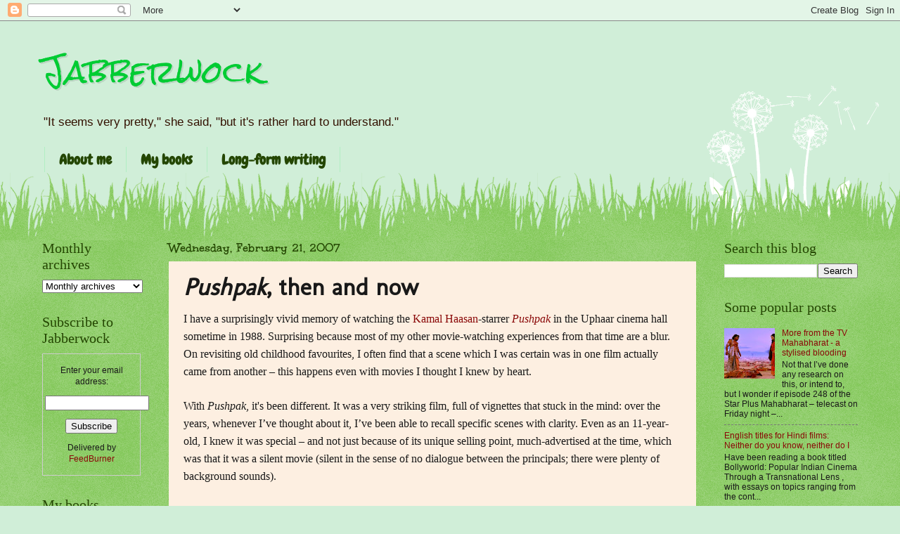

--- FILE ---
content_type: text/html; charset=UTF-8
request_url: https://jaiarjun.blogspot.com/2007/02/pushpak-then-and-now.html
body_size: 55908
content:
<!DOCTYPE html>
<html class='v2' dir='ltr' lang='en'>
<head>
<link href='https://www.blogger.com/static/v1/widgets/335934321-css_bundle_v2.css' rel='stylesheet' type='text/css'/>
<meta content='width=1100' name='viewport'/>
<meta content='text/html; charset=UTF-8' http-equiv='Content-Type'/>
<meta content='blogger' name='generator'/>
<link href='https://jaiarjun.blogspot.com/favicon.ico' rel='icon' type='image/x-icon'/>
<link href='http://jaiarjun.blogspot.com/2007/02/pushpak-then-and-now.html' rel='canonical'/>
<link rel="alternate" type="application/atom+xml" title="Jabberwock - Atom" href="https://jaiarjun.blogspot.com/feeds/posts/default" />
<link rel="alternate" type="application/rss+xml" title="Jabberwock - RSS" href="https://jaiarjun.blogspot.com/feeds/posts/default?alt=rss" />
<link rel="service.post" type="application/atom+xml" title="Jabberwock - Atom" href="https://www.blogger.com/feeds/8204542/posts/default" />

<link rel="alternate" type="application/atom+xml" title="Jabberwock - Atom" href="https://jaiarjun.blogspot.com/feeds/9068211842316955766/comments/default" />
<!--Can't find substitution for tag [blog.ieCssRetrofitLinks]-->
<link href='https://blogger.googleusercontent.com/img/b/R29vZ2xl/AVvXsEgOerMudFO5whRcUMiJNhr01NrIbXv-2zqV4Ex0Ov8S9wtqobn-fkP72g4b_iVO39CeAEDrTAYy-xynGAq1wYItTDo4tocQ2n34XW5LlJxBONTIR9DS2PsCvN29Uk9e0T_oyOVf/s200/pushpak2.JPG' rel='image_src'/>
<meta content='http://jaiarjun.blogspot.com/2007/02/pushpak-then-and-now.html' property='og:url'/>
<meta content='&lt;I&gt;Pushpak&lt;/I&gt;, then and now' property='og:title'/>
<meta content=' I have a surprisingly vivid memory of watching the Kamal Haasan -starrer Pushpak  in the Uphaar cinema hall sometime in 1988. Surprising be...' property='og:description'/>
<meta content='https://blogger.googleusercontent.com/img/b/R29vZ2xl/AVvXsEgOerMudFO5whRcUMiJNhr01NrIbXv-2zqV4Ex0Ov8S9wtqobn-fkP72g4b_iVO39CeAEDrTAYy-xynGAq1wYItTDo4tocQ2n34XW5LlJxBONTIR9DS2PsCvN29Uk9e0T_oyOVf/w1200-h630-p-k-no-nu/pushpak2.JPG' property='og:image'/>
<title>Jabberwock: Pushpak, then and now</title>
<style type='text/css'>@font-face{font-family:'Chewy';font-style:normal;font-weight:400;font-display:swap;src:url(//fonts.gstatic.com/s/chewy/v18/uK_94ruUb-k-wn52KjI9OPec.woff2)format('woff2');unicode-range:U+0000-00FF,U+0131,U+0152-0153,U+02BB-02BC,U+02C6,U+02DA,U+02DC,U+0304,U+0308,U+0329,U+2000-206F,U+20AC,U+2122,U+2191,U+2193,U+2212,U+2215,U+FEFF,U+FFFD;}@font-face{font-family:'Molengo';font-style:normal;font-weight:400;font-display:swap;src:url(//fonts.gstatic.com/s/molengo/v17/I_uuMpWeuBzZNBtQXb1akwKso5f4bA.woff2)format('woff2');unicode-range:U+0100-02BA,U+02BD-02C5,U+02C7-02CC,U+02CE-02D7,U+02DD-02FF,U+0304,U+0308,U+0329,U+1D00-1DBF,U+1E00-1E9F,U+1EF2-1EFF,U+2020,U+20A0-20AB,U+20AD-20C0,U+2113,U+2C60-2C7F,U+A720-A7FF;}@font-face{font-family:'Molengo';font-style:normal;font-weight:400;font-display:swap;src:url(//fonts.gstatic.com/s/molengo/v17/I_uuMpWeuBzZNBtQXbNakwKso5c.woff2)format('woff2');unicode-range:U+0000-00FF,U+0131,U+0152-0153,U+02BB-02BC,U+02C6,U+02DA,U+02DC,U+0304,U+0308,U+0329,U+2000-206F,U+20AC,U+2122,U+2191,U+2193,U+2212,U+2215,U+FEFF,U+FFFD;}@font-face{font-family:'Rock Salt';font-style:normal;font-weight:400;font-display:swap;src:url(//fonts.gstatic.com/s/rocksalt/v24/MwQ0bhv11fWD6QsAVOZrt0M6p7NGrQ.woff2)format('woff2');unicode-range:U+0000-00FF,U+0131,U+0152-0153,U+02BB-02BC,U+02C6,U+02DA,U+02DC,U+0304,U+0308,U+0329,U+2000-206F,U+20AC,U+2122,U+2191,U+2193,U+2212,U+2215,U+FEFF,U+FFFD;}@font-face{font-family:'Unkempt';font-style:normal;font-weight:700;font-display:swap;src:url(//fonts.gstatic.com/s/unkempt/v22/2EbiL-Z2DFZue0DScTow5zK5qtxtX88.woff2)format('woff2');unicode-range:U+0000-00FF,U+0131,U+0152-0153,U+02BB-02BC,U+02C6,U+02DA,U+02DC,U+0304,U+0308,U+0329,U+2000-206F,U+20AC,U+2122,U+2191,U+2193,U+2212,U+2215,U+FEFF,U+FFFD;}</style>
<style id='page-skin-1' type='text/css'><!--
/*
-----------------------------------------------
Blogger Template Style
Name:     Watermark
Designer: Blogger
URL:      www.blogger.com
----------------------------------------------- */
/* Use this with templates/1ktemplate-*.html */
/* Content
----------------------------------------------- */
body {
font: normal normal 13px px Arial, Tahoma, Helvetica, FreeSans, sans-serif;;
color: #191919;
background: #d0eed8 none no-repeat scroll center center;
}
html body .content-outer {
min-width: 0;
max-width: 100%;
width: 100%;
}
.content-outer {
font-size: 92%;
}
a:link {
text-decoration:none;
color: #8a0808;
}
a:visited {
text-decoration:none;
color: #8a0808;
}
a:hover {
text-decoration:underline;
color: #cc3300;
}
.body-fauxcolumns .cap-top {
margin-top: 30px;
background: #d0eed8 none no-repeat scroll center center;
height: 0;
}
.content-inner {
padding: 0;
}
/* Header
----------------------------------------------- */
.header-inner .Header .titlewrapper,
.header-inner .Header .descriptionwrapper {
padding-left: 20px;
padding-right: 20px;
}
.Header h1 {
font: normal normal 42px Rock Salt;
color: #00cc33;
text-shadow: 2px 2px rgba(0, 0, 0, .1);
}
.Header h1 a {
color: #00cc33;
}
.Header .description {
font-size: 140%;
color: #331100;
}
/* Tabs
----------------------------------------------- */
.tabs-inner .section {
margin: 0 20px;
}
.tabs-inner .PageList, .tabs-inner .LinkList, .tabs-inner .Labels {
margin-left: -11px;
margin-right: -11px;
background-color: transparent;
border-top: 0 solid #ffffff;
border-bottom: 0 solid #ffffff;
-moz-box-shadow: 0 0 0 rgba(0, 0, 0, .3);
-webkit-box-shadow: 0 0 0 rgba(0, 0, 0, .3);
-goog-ms-box-shadow: 0 0 0 rgba(0, 0, 0, .3);
box-shadow: 0 0 0 rgba(0, 0, 0, .3);
}
.tabs-inner .PageList .widget-content,
.tabs-inner .LinkList .widget-content,
.tabs-inner .Labels .widget-content {
margin: -3px -11px;
background: transparent none  no-repeat scroll right;
}
.tabs-inner .widget ul {
padding: 2px 25px;
max-height: 34px;
background: transparent none no-repeat scroll left;
}
.tabs-inner .widget li {
border: none;
}
.tabs-inner .widget li a {
display: inline-block;
padding: .25em 1em;
font: normal bold 20px Chewy;
color: #244602;
border-right: 1px solid #b2eec3;
}
.tabs-inner .widget li:first-child a {
border-left: 1px solid #b2eec3;
}
.tabs-inner .widget li.selected a, .tabs-inner .widget li a:hover {
color: #000000;
}
/* Headings
----------------------------------------------- */
h2 {
font: normal normal 20px Georgia, Utopia, 'Palatino Linotype', Palatino, serif;
color: #244602;
margin: 0 0 .5em;
}
h2.date-header {
font: normal bold 18px Unkempt;
color: #244602;
}
/* Main
----------------------------------------------- */
.main-inner .column-center-inner,
.main-inner .column-left-inner,
.main-inner .column-right-inner {
padding: 0 5px;
}
.main-outer {
margin-top: 100px;
background: #66bb33 url(//www.blogblog.com/1kt/watermark/body_background_flower.png) repeat scroll top center;
}
.main-inner {
padding-top: 0;
}
.main-cap-top {
position: relative;
}
.main-cap-top .cap-right {
position: absolute;
height: 100px;
width: 100%;
bottom: 0;
background: transparent url(//www.blogblog.com/1kt/watermark/main_cap_flower.png) repeat-x scroll bottom center;
}
.main-cap-top .cap-left {
position: absolute;
height: 245px;
width: 280px;
right: 0;
bottom: 0;
background: transparent url(//www.blogblog.com/1kt/watermark/main_overlay_flower.png) no-repeat scroll bottom left;
}
/* Posts
----------------------------------------------- */
.post-outer {
padding: 15px 20px;
margin: 0 0 25px;
background: #fce5cd url(https://resources.blogblog.com/blogblog/data/1kt/watermark/post_background_birds.png) repeat scroll top left;
_background-image: none;
border: dotted 1px transparent;
-moz-box-shadow: 0 0 0 rgba(0, 0, 0, .1);
-webkit-box-shadow: 0 0 0 rgba(0, 0, 0, .1);
-goog-ms-box-shadow: 0 0 0 rgba(0, 0, 0, .1);
box-shadow: 0 0 0 rgba(0, 0, 0, .1);
}
h3.post-title {
font: normal bold 34px Molengo;
margin: 0;
}
.comments h4 {
font: normal bold 34px Molengo;
margin: 1em 0 0;
}
.post-body {
font-size: 105%;
line-height: 1.5;
position: relative;
}
.post-header {
margin: 0 0 1em;
color: #997755;
}
.post-footer {
margin: 10px 0 0;
padding: 10px 0 0;
color: #997755;
border-top: dashed 1px #777777;
}
#blog-pager {
font-size: 140%
}
#comments .comment-author {
padding-top: 1.5em;
border-top: dashed 1px #777777;
background-position: 0 1.5em;
}
#comments .comment-author:first-child {
padding-top: 0;
border-top: none;
}
.avatar-image-container {
margin: .2em 0 0;
}
/* Comments
----------------------------------------------- */
.comments .comments-content .icon.blog-author {
background-repeat: no-repeat;
background-image: url([data-uri]);
}
.comments .comments-content .loadmore a {
border-top: 1px solid #777777;
border-bottom: 1px solid #777777;
}
.comments .continue {
border-top: 2px solid #777777;
}
/* Widgets
----------------------------------------------- */
.widget ul, .widget #ArchiveList ul.flat {
padding: 0;
list-style: none;
}
.widget ul li, .widget #ArchiveList ul.flat li {
padding: .35em 0;
text-indent: 0;
border-top: dashed 1px #777777;
}
.widget ul li:first-child, .widget #ArchiveList ul.flat li:first-child {
border-top: none;
}
.widget .post-body ul {
list-style: disc;
}
.widget .post-body ul li {
border: none;
}
.widget .zippy {
color: #777777;
}
.post-body img, .post-body .tr-caption-container, .Profile img, .Image img,
.BlogList .item-thumbnail img {
padding: 5px;
background: #fff;
-moz-box-shadow: 1px 1px 5px rgba(0, 0, 0, .5);
-webkit-box-shadow: 1px 1px 5px rgba(0, 0, 0, .5);
-goog-ms-box-shadow: 1px 1px 5px rgba(0, 0, 0, .5);
box-shadow: 1px 1px 5px rgba(0, 0, 0, .5);
}
.post-body img, .post-body .tr-caption-container {
padding: 8px;
}
.post-body .tr-caption-container {
color: #333333;
}
.post-body .tr-caption-container img {
padding: 0;
background: transparent;
border: none;
-moz-box-shadow: 0 0 0 rgba(0, 0, 0, .1);
-webkit-box-shadow: 0 0 0 rgba(0, 0, 0, .1);
-goog-ms-box-shadow: 0 0 0 rgba(0, 0, 0, .1);
box-shadow: 0 0 0 rgba(0, 0, 0, .1);
}
/* Footer
----------------------------------------------- */
.footer-outer {
color:#ffffff;
background: #331100 url(https://resources.blogblog.com/blogblog/data/1kt/watermark/body_background_navigator.png) repeat scroll top left;
}
.footer-outer a {
color: #ffdd99;
}
.footer-outer a:visited {
color: #eecc77;
}
.footer-outer a:hover {
color: #ffffcc;
}
.footer-outer .widget h2 {
color: #ffffff;
}
/* Mobile
----------------------------------------------- */
body.mobile  {
background-size: 100% auto;
}
.mobile .body-fauxcolumn-outer {
background: transparent none repeat scroll top left;
}
html .mobile .mobile-date-outer {
border-bottom: none;
background: #fce5cd url(https://resources.blogblog.com/blogblog/data/1kt/watermark/post_background_birds.png) repeat scroll top left;
_background-image: none;
margin-bottom: 10px;
}
.mobile .main-inner .date-outer {
padding: 0;
}
.mobile .main-inner .date-header {
margin: 10px;
}
.mobile .main-cap-top {
z-index: -1;
}
.mobile .content-outer {
font-size: 100%;
}
.mobile .post-outer {
padding: 10px;
}
.mobile .main-cap-top .cap-left {
background: transparent none no-repeat scroll bottom left;
}
.mobile .body-fauxcolumns .cap-top {
margin: 0;
}
.mobile-link-button {
background: #fce5cd url(https://resources.blogblog.com/blogblog/data/1kt/watermark/post_background_birds.png) repeat scroll top left;
}
.mobile-link-button a:link, .mobile-link-button a:visited {
color: #8a0808;
}
.mobile-index-date .date-header {
color: #244602;
}
.mobile-index-contents {
color: #191919;
}
.mobile .tabs-inner .section {
margin: 0;
}
.mobile .tabs-inner .PageList {
margin-left: 0;
margin-right: 0;
}
.mobile .tabs-inner .PageList .widget-content {
margin: 0;
color: #000000;
background: #fce5cd url(https://resources.blogblog.com/blogblog/data/1kt/watermark/post_background_birds.png) repeat scroll top left;
}
.mobile .tabs-inner .PageList .widget-content .pagelist-arrow {
border-left: 1px solid #b2eec3;
}

--></style>
<style id='template-skin-1' type='text/css'><!--
body {
min-width: 1200px;
}
.content-outer, .content-fauxcolumn-outer, .region-inner {
min-width: 1200px;
max-width: 1200px;
_width: 1200px;
}
.main-inner .columns {
padding-left: 180px;
padding-right: 230px;
}
.main-inner .fauxcolumn-center-outer {
left: 180px;
right: 230px;
/* IE6 does not respect left and right together */
_width: expression(this.parentNode.offsetWidth -
parseInt("180px") -
parseInt("230px") + 'px');
}
.main-inner .fauxcolumn-left-outer {
width: 180px;
}
.main-inner .fauxcolumn-right-outer {
width: 230px;
}
.main-inner .column-left-outer {
width: 180px;
right: 100%;
margin-left: -180px;
}
.main-inner .column-right-outer {
width: 230px;
margin-right: -230px;
}
#layout {
min-width: 0;
}
#layout .content-outer {
min-width: 0;
width: 800px;
}
#layout .region-inner {
min-width: 0;
width: auto;
}
body#layout div.add_widget {
padding: 8px;
}
body#layout div.add_widget a {
margin-left: 32px;
}
--></style>
<link href='https://www.blogger.com/dyn-css/authorization.css?targetBlogID=8204542&amp;zx=ad06ecda-d702-40f9-8aeb-6ba4a03415bc' media='none' onload='if(media!=&#39;all&#39;)media=&#39;all&#39;' rel='stylesheet'/><noscript><link href='https://www.blogger.com/dyn-css/authorization.css?targetBlogID=8204542&amp;zx=ad06ecda-d702-40f9-8aeb-6ba4a03415bc' rel='stylesheet'/></noscript>
<meta name='google-adsense-platform-account' content='ca-host-pub-1556223355139109'/>
<meta name='google-adsense-platform-domain' content='blogspot.com'/>

</head>
<body class='loading variant-flower'>
<div class='navbar section' id='navbar' name='Navbar'><div class='widget Navbar' data-version='1' id='Navbar1'><script type="text/javascript">
    function setAttributeOnload(object, attribute, val) {
      if(window.addEventListener) {
        window.addEventListener('load',
          function(){ object[attribute] = val; }, false);
      } else {
        window.attachEvent('onload', function(){ object[attribute] = val; });
      }
    }
  </script>
<div id="navbar-iframe-container"></div>
<script type="text/javascript" src="https://apis.google.com/js/platform.js"></script>
<script type="text/javascript">
      gapi.load("gapi.iframes:gapi.iframes.style.bubble", function() {
        if (gapi.iframes && gapi.iframes.getContext) {
          gapi.iframes.getContext().openChild({
              url: 'https://www.blogger.com/navbar/8204542?po\x3d9068211842316955766\x26origin\x3dhttps://jaiarjun.blogspot.com',
              where: document.getElementById("navbar-iframe-container"),
              id: "navbar-iframe"
          });
        }
      });
    </script><script type="text/javascript">
(function() {
var script = document.createElement('script');
script.type = 'text/javascript';
script.src = '//pagead2.googlesyndication.com/pagead/js/google_top_exp.js';
var head = document.getElementsByTagName('head')[0];
if (head) {
head.appendChild(script);
}})();
</script>
</div></div>
<div class='body-fauxcolumns'>
<div class='fauxcolumn-outer body-fauxcolumn-outer'>
<div class='cap-top'>
<div class='cap-left'></div>
<div class='cap-right'></div>
</div>
<div class='fauxborder-left'>
<div class='fauxborder-right'></div>
<div class='fauxcolumn-inner'>
</div>
</div>
<div class='cap-bottom'>
<div class='cap-left'></div>
<div class='cap-right'></div>
</div>
</div>
</div>
<div class='content'>
<div class='content-fauxcolumns'>
<div class='fauxcolumn-outer content-fauxcolumn-outer'>
<div class='cap-top'>
<div class='cap-left'></div>
<div class='cap-right'></div>
</div>
<div class='fauxborder-left'>
<div class='fauxborder-right'></div>
<div class='fauxcolumn-inner'>
</div>
</div>
<div class='cap-bottom'>
<div class='cap-left'></div>
<div class='cap-right'></div>
</div>
</div>
</div>
<div class='content-outer'>
<div class='content-cap-top cap-top'>
<div class='cap-left'></div>
<div class='cap-right'></div>
</div>
<div class='fauxborder-left content-fauxborder-left'>
<div class='fauxborder-right content-fauxborder-right'></div>
<div class='content-inner'>
<header>
<div class='header-outer'>
<div class='header-cap-top cap-top'>
<div class='cap-left'></div>
<div class='cap-right'></div>
</div>
<div class='fauxborder-left header-fauxborder-left'>
<div class='fauxborder-right header-fauxborder-right'></div>
<div class='region-inner header-inner'>
<div class='header section' id='header' name='Header'><div class='widget Header' data-version='1' id='Header1'>
<div id='header-inner'>
<div class='titlewrapper'>
<h1 class='title'>
<a href='https://jaiarjun.blogspot.com/'>
Jabberwock
</a>
</h1>
</div>
<div class='descriptionwrapper'>
<p class='description'><span>"It seems very pretty," she said, "but it's rather hard to understand."</span></p>
</div>
</div>
</div></div>
</div>
</div>
<div class='header-cap-bottom cap-bottom'>
<div class='cap-left'></div>
<div class='cap-right'></div>
</div>
</div>
</header>
<div class='tabs-outer'>
<div class='tabs-cap-top cap-top'>
<div class='cap-left'></div>
<div class='cap-right'></div>
</div>
<div class='fauxborder-left tabs-fauxborder-left'>
<div class='fauxborder-right tabs-fauxborder-right'></div>
<div class='region-inner tabs-inner'>
<div class='tabs section' id='crosscol' name='Cross-Column'><div class='widget PageList' data-version='1' id='PageList1'>
<div class='widget-content'>
<ul>
<li>
<a href='https://jaiarjun.blogspot.com/p/about-me.html'>About me</a>
</li>
<li>
<a href='http://jaiarjun.blogspot.com/p/jaane-bhi-do-yaaro.html'>My books</a>
</li>
<li>
<a href='http://jaiarjun.blogspot.com/p/long-form-writing.html'>Long-form writing</a>
</li>
</ul>
<div class='clear'></div>
</div>
</div></div>
<div class='tabs no-items section' id='crosscol-overflow' name='Cross-Column 2'></div>
</div>
</div>
<div class='tabs-cap-bottom cap-bottom'>
<div class='cap-left'></div>
<div class='cap-right'></div>
</div>
</div>
<div class='main-outer'>
<div class='main-cap-top cap-top'>
<div class='cap-left'></div>
<div class='cap-right'></div>
</div>
<div class='fauxborder-left main-fauxborder-left'>
<div class='fauxborder-right main-fauxborder-right'></div>
<div class='region-inner main-inner'>
<div class='columns fauxcolumns'>
<div class='fauxcolumn-outer fauxcolumn-center-outer'>
<div class='cap-top'>
<div class='cap-left'></div>
<div class='cap-right'></div>
</div>
<div class='fauxborder-left'>
<div class='fauxborder-right'></div>
<div class='fauxcolumn-inner'>
</div>
</div>
<div class='cap-bottom'>
<div class='cap-left'></div>
<div class='cap-right'></div>
</div>
</div>
<div class='fauxcolumn-outer fauxcolumn-left-outer'>
<div class='cap-top'>
<div class='cap-left'></div>
<div class='cap-right'></div>
</div>
<div class='fauxborder-left'>
<div class='fauxborder-right'></div>
<div class='fauxcolumn-inner'>
</div>
</div>
<div class='cap-bottom'>
<div class='cap-left'></div>
<div class='cap-right'></div>
</div>
</div>
<div class='fauxcolumn-outer fauxcolumn-right-outer'>
<div class='cap-top'>
<div class='cap-left'></div>
<div class='cap-right'></div>
</div>
<div class='fauxborder-left'>
<div class='fauxborder-right'></div>
<div class='fauxcolumn-inner'>
</div>
</div>
<div class='cap-bottom'>
<div class='cap-left'></div>
<div class='cap-right'></div>
</div>
</div>
<!-- corrects IE6 width calculation -->
<div class='columns-inner'>
<div class='column-center-outer'>
<div class='column-center-inner'>
<div class='main section' id='main' name='Main'><div class='widget Blog' data-version='1' id='Blog1'>
<div class='blog-posts hfeed'>

          <div class="date-outer">
        
<h2 class='date-header'><span>Wednesday, February 21, 2007</span></h2>

          <div class="date-posts">
        
<div class='post-outer'>
<div class='post hentry uncustomized-post-template' itemprop='blogPost' itemscope='itemscope' itemtype='http://schema.org/BlogPosting'>
<meta content='https://blogger.googleusercontent.com/img/b/R29vZ2xl/AVvXsEgOerMudFO5whRcUMiJNhr01NrIbXv-2zqV4Ex0Ov8S9wtqobn-fkP72g4b_iVO39CeAEDrTAYy-xynGAq1wYItTDo4tocQ2n34XW5LlJxBONTIR9DS2PsCvN29Uk9e0T_oyOVf/s200/pushpak2.JPG' itemprop='image_url'/>
<meta content='8204542' itemprop='blogId'/>
<meta content='9068211842316955766' itemprop='postId'/>
<a name='9068211842316955766'></a>
<h3 class='post-title entry-title' itemprop='name'>
<I>Pushpak</I>, then and now
</h3>
<div class='post-header'>
<div class='post-header-line-1'></div>
</div>
<div class='post-body entry-content' id='post-body-9068211842316955766' itemprop='description articleBody'>
<div dir="ltr" style="text-align: left;" trbidi="on">
<span style="font-size: 130%;"><span style="font-family: trebuchet ms;">I have a surprisingly vivid memory of watching the <a href="http://en.wikipedia.org/wiki/Kamal_Haasan">Kamal Haasan</a>-starrer <span style="font-style: italic;"><a href="http://www.imdb.com/title/tt0251355/">Pushpak</a> </span>in the Uphaar cinema hall sometime in 1988. Surprising because most of my other movie-watching experiences from that time are a blur. On revisiting old childhood favourites, I often find that a scene which I was certain was in one film actually came from another &#8211; this happens even with movies I thought I knew by heart.</span><br /><br /><span style="font-family: trebuchet ms;">With <i>Pushpak</i>, it's been different. It was a very striking film, full of vignettes that stuck in the mind: over the years, whenever I&#8217;ve thought about it, I&#8217;ve been able to recall specific scenes with clarity. Even as an 11-year-old, I knew it was special &#8211; and not just because of its unique selling point, much-advertised at the time, which was that it was a silent movie (silent in the sense of no dialogue between the principals; there were plenty of background sounds).</span><br /><br /><span style="font-family: trebuchet ms;">It was interesting to watch it again on TV after nearly 20 years. Books and films change as we return to them at different points in our lives (this is one reason why I don&#8217;t take reviews too seriously from the point of view of evaluation, preferring to see them as a form of self-expression) and the gap between an 11-year-old viewer and a 30-year-old viewer is especially wide. The <i>Pushpak</i> I saw a couple of days ago was clumsier and more disjointed than the one I watched as a child. Some of the slapstick bits (which had provided great belly-laughs all those years ago) were embarrassing, though a couple of the comedy scenes held up well. There were minor missteps when it came to specifics: the faces of some peripheral characters weren&#8217;t as I remembered them, and I was startled to discover that the small but significant role of a roadside beggar was <i>not</i>, as I had thought all these years, played by a young Nana Patekar. But on the whole the film was as I had remembered it.</span><br /></span><a href="https://blogger.googleusercontent.com/img/b/R29vZ2xl/AVvXsEgOerMudFO5whRcUMiJNhr01NrIbXv-2zqV4Ex0Ov8S9wtqobn-fkP72g4b_iVO39CeAEDrTAYy-xynGAq1wYItTDo4tocQ2n34XW5LlJxBONTIR9DS2PsCvN29Uk9e0T_oyOVf/s1600-h/pushpak2.JPG" onblur="try {parent.deselectBloggerImageGracefully();} catch(e) {}"><img alt="" border="0" id="BLOGGER_PHOTO_ID_5033868510966712786" src="https://blogger.googleusercontent.com/img/b/R29vZ2xl/AVvXsEgOerMudFO5whRcUMiJNhr01NrIbXv-2zqV4Ex0Ov8S9wtqobn-fkP72g4b_iVO39CeAEDrTAYy-xynGAq1wYItTDo4tocQ2n34XW5LlJxBONTIR9DS2PsCvN29Uk9e0T_oyOVf/s200/pushpak2.JPG" style="cursor: pointer; float: left; margin: 0pt 10px 10px 0pt;" /></a><span style="font-size: 130%;"><span style="font-family: trebuchet ms;">This is a modern-day morality tale with one easy-to-digest lesson that seems slightly out of place in middle-class India today: if you want the good life, be prepared to work hard for many years. Start at the bottom and move slowly, very slowly to the top. (There were no call centres back then. Nor &#8211; <b>insert personal rant here</b> &#8211; was Indian journalism in the ridiculous state it is in today, where new magazines and papers are being launched on a weekly basis and demand so outstrips supply that 20-year-olds with no writing or editing skills can be assured of heavy pay-cheques.)</span><br /><br /><span style="font-family: trebuchet ms;">The &#8220;shortcuts don&#8217;t work&#8221; theme runs through the film, but it&#8217;s encapsulated in a scene where an old, wheelchair-bound hotelier gazes at a series of photographs that trace his progress over the decades &#8211; from a humble tea-seller with a little stall to the manager of a small restaurant to the proud owner of a luxury hotel called Pushpak. This hotel (named for the chariot commandeered by the Hindu God of wealth, Kubera) is an imposing symbol of achievement and status, which makes it an apt setting for most of the film&#8217;s action. It&#8217;s here that a down-on-his-luck youngster (played by Kamal Haasan; we never learn the character&#8217;s name), frustrated by his life in a dirty chawl, the endless waits in employment queues and a long line of &#8220;No Vacancy&#8221; signs, unexpectedly gets a free ticket to the Good Life. Circumstances allow him to assume a rich man&#8217;s identity and take his place in a room at the hotel, where he quickly settles into five-star luxury and falls in love with a magician&#8217;s daughter (Amala). But he also has to abase himself considerably (there&#8217;s a scene involving the rich man&#8217;s enema &#8211; not what you&#8217;d call tasteful humour, but it serves its purpose in showing us the lengths to which the Haasan character has to go in order to live his dream) and further trouble comes in the form of a bumbling hitman (Tinnu Anand), hired to dispose of the man our hero is impersonating.</span><br /><br /><span style="font-family: trebuchet ms;"><i>Pushpak</i> has layers of symbolism &#8211; most of its characters can be seen either in aspirational or cautionery terms vis-à-vis their relationship with the &#8220;hero&#8221; &#8211; but this doesn&#8217;t affect the film&#8217;s charm or lightness of touch. There are many fine sight gags, made more effective by the absence of dialogue: Haasan&#8217;s little game of one-upmanship with the beggar, who turns out to have lots of money concealed under his blanket; his tape-recording of the chawl sounds, without which he can&#8217;t sleep at night, even in the comfortable hotel room; the magician&#8217;s bag of tricks, including those he uses in his own household; and best of all, the hitman&#8217;s paranoid insistence on using ice-daggers instead of a more palpable, difficult-to-dispose weapon &#8211; which sets up some delightfully silly scenes where he has to lug a thermos around with him everywhere and look for a place to set it down each time his prey is within sight.</span><br /></span><a href="https://blogger.googleusercontent.com/img/b/R29vZ2xl/AVvXsEhlLh_AzxRVyJmWntKW2Utd0kk0oRKyDpIyeF0WYdJgWPM9LYyvFhE0Ik__sBbnhvysC4JdHx8F62euV8daO9malDU-Mca6-F_nyuLNjUcfgH6UcFumDSUHWtzUxCmesYdvDWMg/s1600-h/pushpak3.jpg" onblur="try {parent.deselectBloggerImageGracefully();} catch(e) {}"><img alt="" border="0" id="BLOGGER_PHOTO_ID_5033869352780302834" src="https://blogger.googleusercontent.com/img/b/R29vZ2xl/AVvXsEhlLh_AzxRVyJmWntKW2Utd0kk0oRKyDpIyeF0WYdJgWPM9LYyvFhE0Ik__sBbnhvysC4JdHx8F62euV8daO9malDU-Mca6-F_nyuLNjUcfgH6UcFumDSUHWtzUxCmesYdvDWMg/s200/pushpak3.jpg" style="cursor: pointer; float: left; margin: 0pt 10px 10px 0pt;" /></a><span style="font-size: 130%;"><span style="font-family: trebuchet ms;">The slapstick is complemented by some nicely understated moments, especially in the relationship between the Haasan and Amala characters. As he&#8217;s often done throughout his career, Haasan uses his intelligence as an actor to bring integrity and purpose to scenes that might otherwise not have worked. Best of all, the film is so artless, so unforced, that one never thinks of the lack of sound as a gimmick. If anything, it suits this story &#8211; it&#8217;s a parable anyway, and an over-earnest scriptwriter might easily have ruined it.</span><br /><br /><span style="font-family: trebuchet ms;"><span style="font-weight: bold;">P.S.</span> <i>Puskpak</i> is a cult film in the truest sense. It was a critical success when it was released but was never very widely watched, at least outside of south India. It hasn&#8217;t yet been &#8220;rediscovered&#8221; &#8211; and tellingly, there&#8217;s very little about it on the Internet &#8211; but from conversations with friends I know it has a small but very loyal following.</span></span></div>
<div style='clear: both;'></div>
</div>
<div class='post-footer'>
<div class='post-footer-line post-footer-line-1'>
<span class='post-author vcard'>
Posted by
<span class='fn' itemprop='author' itemscope='itemscope' itemtype='http://schema.org/Person'>
<meta content='https://www.blogger.com/profile/10210195396120573794' itemprop='url'/>
<a class='g-profile' href='https://www.blogger.com/profile/10210195396120573794' rel='author' title='author profile'>
<span itemprop='name'>Jabberwock</span>
</a>
</span>
</span>
<span class='post-timestamp'>
at
<meta content='http://jaiarjun.blogspot.com/2007/02/pushpak-then-and-now.html' itemprop='url'/>
<a class='timestamp-link' href='https://jaiarjun.blogspot.com/2007/02/pushpak-then-and-now.html' rel='bookmark' title='permanent link'><abbr class='published' itemprop='datePublished' title='2007-02-21T10:06:00+05:30'>10:06 AM</abbr></a>
</span>
<span class='post-comment-link'>
</span>
<span class='post-icons'>
<span class='item-action'>
<a href='https://www.blogger.com/email-post/8204542/9068211842316955766' title='Email Post'>
<img alt='' class='icon-action' height='13' src='https://resources.blogblog.com/img/icon18_email.gif' width='18'/>
</a>
</span>
<span class='item-control blog-admin pid-596494924'>
<a href='https://www.blogger.com/post-edit.g?blogID=8204542&postID=9068211842316955766&from=pencil' title='Edit Post'>
<img alt='' class='icon-action' height='18' src='https://resources.blogblog.com/img/icon18_edit_allbkg.gif' width='18'/>
</a>
</span>
</span>
<div class='post-share-buttons goog-inline-block'>
<a class='goog-inline-block share-button sb-email' href='https://www.blogger.com/share-post.g?blogID=8204542&postID=9068211842316955766&target=email' target='_blank' title='Email This'><span class='share-button-link-text'>Email This</span></a><a class='goog-inline-block share-button sb-blog' href='https://www.blogger.com/share-post.g?blogID=8204542&postID=9068211842316955766&target=blog' onclick='window.open(this.href, "_blank", "height=270,width=475"); return false;' target='_blank' title='BlogThis!'><span class='share-button-link-text'>BlogThis!</span></a><a class='goog-inline-block share-button sb-twitter' href='https://www.blogger.com/share-post.g?blogID=8204542&postID=9068211842316955766&target=twitter' target='_blank' title='Share to X'><span class='share-button-link-text'>Share to X</span></a><a class='goog-inline-block share-button sb-facebook' href='https://www.blogger.com/share-post.g?blogID=8204542&postID=9068211842316955766&target=facebook' onclick='window.open(this.href, "_blank", "height=430,width=640"); return false;' target='_blank' title='Share to Facebook'><span class='share-button-link-text'>Share to Facebook</span></a><a class='goog-inline-block share-button sb-pinterest' href='https://www.blogger.com/share-post.g?blogID=8204542&postID=9068211842316955766&target=pinterest' target='_blank' title='Share to Pinterest'><span class='share-button-link-text'>Share to Pinterest</span></a>
</div>
</div>
<div class='post-footer-line post-footer-line-2'>
<span class='post-labels'>
Labels:
<a href='https://jaiarjun.blogspot.com/search/label/comedy' rel='tag'>comedy</a>,
<a href='https://jaiarjun.blogspot.com/search/label/Indian%20cinema' rel='tag'>Indian cinema</a>,
<a href='https://jaiarjun.blogspot.com/search/label/Kamal%20Haasan' rel='tag'>Kamal Haasan</a>
</span>
</div>
<div class='post-footer-line post-footer-line-3'>
<span class='post-location'>
</span>
</div>
</div>
</div>
<div class='comments' id='comments'>
<a name='comments'></a>
<h4>25 comments:</h4>
<div class='comments-content'>
<script async='async' src='' type='text/javascript'></script>
<script type='text/javascript'>
    (function() {
      var items = null;
      var msgs = null;
      var config = {};

// <![CDATA[
      var cursor = null;
      if (items && items.length > 0) {
        cursor = parseInt(items[items.length - 1].timestamp) + 1;
      }

      var bodyFromEntry = function(entry) {
        var text = (entry &&
                    ((entry.content && entry.content.$t) ||
                     (entry.summary && entry.summary.$t))) ||
            '';
        if (entry && entry.gd$extendedProperty) {
          for (var k in entry.gd$extendedProperty) {
            if (entry.gd$extendedProperty[k].name == 'blogger.contentRemoved') {
              return '<span class="deleted-comment">' + text + '</span>';
            }
          }
        }
        return text;
      }

      var parse = function(data) {
        cursor = null;
        var comments = [];
        if (data && data.feed && data.feed.entry) {
          for (var i = 0, entry; entry = data.feed.entry[i]; i++) {
            var comment = {};
            // comment ID, parsed out of the original id format
            var id = /blog-(\d+).post-(\d+)/.exec(entry.id.$t);
            comment.id = id ? id[2] : null;
            comment.body = bodyFromEntry(entry);
            comment.timestamp = Date.parse(entry.published.$t) + '';
            if (entry.author && entry.author.constructor === Array) {
              var auth = entry.author[0];
              if (auth) {
                comment.author = {
                  name: (auth.name ? auth.name.$t : undefined),
                  profileUrl: (auth.uri ? auth.uri.$t : undefined),
                  avatarUrl: (auth.gd$image ? auth.gd$image.src : undefined)
                };
              }
            }
            if (entry.link) {
              if (entry.link[2]) {
                comment.link = comment.permalink = entry.link[2].href;
              }
              if (entry.link[3]) {
                var pid = /.*comments\/default\/(\d+)\?.*/.exec(entry.link[3].href);
                if (pid && pid[1]) {
                  comment.parentId = pid[1];
                }
              }
            }
            comment.deleteclass = 'item-control blog-admin';
            if (entry.gd$extendedProperty) {
              for (var k in entry.gd$extendedProperty) {
                if (entry.gd$extendedProperty[k].name == 'blogger.itemClass') {
                  comment.deleteclass += ' ' + entry.gd$extendedProperty[k].value;
                } else if (entry.gd$extendedProperty[k].name == 'blogger.displayTime') {
                  comment.displayTime = entry.gd$extendedProperty[k].value;
                }
              }
            }
            comments.push(comment);
          }
        }
        return comments;
      };

      var paginator = function(callback) {
        if (hasMore()) {
          var url = config.feed + '?alt=json&v=2&orderby=published&reverse=false&max-results=50';
          if (cursor) {
            url += '&published-min=' + new Date(cursor).toISOString();
          }
          window.bloggercomments = function(data) {
            var parsed = parse(data);
            cursor = parsed.length < 50 ? null
                : parseInt(parsed[parsed.length - 1].timestamp) + 1
            callback(parsed);
            window.bloggercomments = null;
          }
          url += '&callback=bloggercomments';
          var script = document.createElement('script');
          script.type = 'text/javascript';
          script.src = url;
          document.getElementsByTagName('head')[0].appendChild(script);
        }
      };
      var hasMore = function() {
        return !!cursor;
      };
      var getMeta = function(key, comment) {
        if ('iswriter' == key) {
          var matches = !!comment.author
              && comment.author.name == config.authorName
              && comment.author.profileUrl == config.authorUrl;
          return matches ? 'true' : '';
        } else if ('deletelink' == key) {
          return config.baseUri + '/comment/delete/'
               + config.blogId + '/' + comment.id;
        } else if ('deleteclass' == key) {
          return comment.deleteclass;
        }
        return '';
      };

      var replybox = null;
      var replyUrlParts = null;
      var replyParent = undefined;

      var onReply = function(commentId, domId) {
        if (replybox == null) {
          // lazily cache replybox, and adjust to suit this style:
          replybox = document.getElementById('comment-editor');
          if (replybox != null) {
            replybox.height = '250px';
            replybox.style.display = 'block';
            replyUrlParts = replybox.src.split('#');
          }
        }
        if (replybox && (commentId !== replyParent)) {
          replybox.src = '';
          document.getElementById(domId).insertBefore(replybox, null);
          replybox.src = replyUrlParts[0]
              + (commentId ? '&parentID=' + commentId : '')
              + '#' + replyUrlParts[1];
          replyParent = commentId;
        }
      };

      var hash = (window.location.hash || '#').substring(1);
      var startThread, targetComment;
      if (/^comment-form_/.test(hash)) {
        startThread = hash.substring('comment-form_'.length);
      } else if (/^c[0-9]+$/.test(hash)) {
        targetComment = hash.substring(1);
      }

      // Configure commenting API:
      var configJso = {
        'maxDepth': config.maxThreadDepth
      };
      var provider = {
        'id': config.postId,
        'data': items,
        'loadNext': paginator,
        'hasMore': hasMore,
        'getMeta': getMeta,
        'onReply': onReply,
        'rendered': true,
        'initComment': targetComment,
        'initReplyThread': startThread,
        'config': configJso,
        'messages': msgs
      };

      var render = function() {
        if (window.goog && window.goog.comments) {
          var holder = document.getElementById('comment-holder');
          window.goog.comments.render(holder, provider);
        }
      };

      // render now, or queue to render when library loads:
      if (window.goog && window.goog.comments) {
        render();
      } else {
        window.goog = window.goog || {};
        window.goog.comments = window.goog.comments || {};
        window.goog.comments.loadQueue = window.goog.comments.loadQueue || [];
        window.goog.comments.loadQueue.push(render);
      }
    })();
// ]]>
  </script>
<div id='comment-holder'>
<div class="comment-thread toplevel-thread"><ol id="top-ra"><li class="comment" id="c6012690668835355302"><div class="avatar-image-container"><img src="//blogger.googleusercontent.com/img/b/R29vZ2xl/AVvXsEj5M18ai5UlQEICOkuOwidO0AoY-qm7PcBG_ukRUezvwC0c8peEsgHLWFyp6tPqr934PTtv3XS946KICEgm0PYMnrxJIzPrx1r-JrlGYukAO10KjPKem0BArB1Tlwg5Vss/s45-c-r/s2-picassoblueguitar-2.jpg" alt=""/></div><div class="comment-block"><div class="comment-header"><cite class="user"><a href="https://www.blogger.com/profile/09791162324919462038" rel="nofollow">Falstaff</a></cite><span class="icon user "></span><span class="datetime secondary-text"><a rel="nofollow" href="https://jaiarjun.blogspot.com/2007/02/pushpak-then-and-now.html?showComment=1172039700000#c6012690668835355302">12:05 PM, February 21, 2007</a></span></div><p class="comment-content">"it has a small but very loyal following"<br><br>Count me in. You're braver than I am though - I wouldn't dare rewatch it now because I'm sure I wouldn't be able to forgive the slapstick-ness of the whole thing. Still I loved it when I first saw it and laughed myself silly. <br><br>Oh, and presumably you mean "layers of symbolism" not laters.</p><span class="comment-actions secondary-text"><a class="comment-reply" target="_self" data-comment-id="6012690668835355302">Reply</a><span class="item-control blog-admin blog-admin pid-646144"><a target="_self" href="https://www.blogger.com/comment/delete/8204542/6012690668835355302">Delete</a></span></span></div><div class="comment-replies"><div id="c6012690668835355302-rt" class="comment-thread inline-thread hidden"><span class="thread-toggle thread-expanded"><span class="thread-arrow"></span><span class="thread-count"><a target="_self">Replies</a></span></span><ol id="c6012690668835355302-ra" class="thread-chrome thread-expanded"><div></div><div id="c6012690668835355302-continue" class="continue"><a class="comment-reply" target="_self" data-comment-id="6012690668835355302">Reply</a></div></ol></div></div><div class="comment-replybox-single" id="c6012690668835355302-ce"></div></li><li class="comment" id="c1251636676647265951"><div class="avatar-image-container"><img src="//3.bp.blogspot.com/__gSg6IQ2fOY/SauLsONZiSI/AAAAAAAAADU/JmXthBW9E1Q/S45-s35/image002pd5.jpg" alt=""/></div><div class="comment-block"><div class="comment-header"><cite class="user"><a href="https://www.blogger.com/profile/08287413128345582022" rel="nofollow">Renovatio</a></cite><span class="icon user "></span><span class="datetime secondary-text"><a rel="nofollow" href="https://jaiarjun.blogspot.com/2007/02/pushpak-then-and-now.html?showComment=1172040540000#c1251636676647265951">12:19 PM, February 21, 2007</a></span></div><p class="comment-content">I think I remember parts of it, well the enema parts... think I saw it years ago with my dad... it involved a very large gift wrapped box and a dog, and at one point a pigeon crapping into the enema basin too I believe?</p><span class="comment-actions secondary-text"><a class="comment-reply" target="_self" data-comment-id="1251636676647265951">Reply</a><span class="item-control blog-admin blog-admin pid-1536912756"><a target="_self" href="https://www.blogger.com/comment/delete/8204542/1251636676647265951">Delete</a></span></span></div><div class="comment-replies"><div id="c1251636676647265951-rt" class="comment-thread inline-thread hidden"><span class="thread-toggle thread-expanded"><span class="thread-arrow"></span><span class="thread-count"><a target="_self">Replies</a></span></span><ol id="c1251636676647265951-ra" class="thread-chrome thread-expanded"><div></div><div id="c1251636676647265951-continue" class="continue"><a class="comment-reply" target="_self" data-comment-id="1251636676647265951">Reply</a></div></ol></div></div><div class="comment-replybox-single" id="c1251636676647265951-ce"></div></li><li class="comment" id="c8363908137683732341"><div class="avatar-image-container"><img src="//www.blogger.com/img/blogger_logo_round_35.png" alt=""/></div><div class="comment-block"><div class="comment-header"><cite class="user"><a href="https://www.blogger.com/profile/10210195396120573794" rel="nofollow">Jabberwock</a></cite><span class="icon user blog-author"></span><span class="datetime secondary-text"><a rel="nofollow" href="https://jaiarjun.blogspot.com/2007/02/pushpak-then-and-now.html?showComment=1172042040000#c8363908137683732341">12:44 PM, February 21, 2007</a></span></div><p class="comment-content">Falstaff: thanks, have changed it. <br><br>Renovatio: yes, that pigeon bit was one of the low points of the film - though funny in a crude sort of way. The scene gave the impression that even the birds were enjoying Kamal Haasan's predicament.</p><span class="comment-actions secondary-text"><a class="comment-reply" target="_self" data-comment-id="8363908137683732341">Reply</a><span class="item-control blog-admin blog-admin pid-596494924"><a target="_self" href="https://www.blogger.com/comment/delete/8204542/8363908137683732341">Delete</a></span></span></div><div class="comment-replies"><div id="c8363908137683732341-rt" class="comment-thread inline-thread hidden"><span class="thread-toggle thread-expanded"><span class="thread-arrow"></span><span class="thread-count"><a target="_self">Replies</a></span></span><ol id="c8363908137683732341-ra" class="thread-chrome thread-expanded"><div></div><div id="c8363908137683732341-continue" class="continue"><a class="comment-reply" target="_self" data-comment-id="8363908137683732341">Reply</a></div></ol></div></div><div class="comment-replybox-single" id="c8363908137683732341-ce"></div></li><li class="comment" id="c730196424750023631"><div class="avatar-image-container"><img src="//www.blogger.com/img/blogger_logo_round_35.png" alt=""/></div><div class="comment-block"><div class="comment-header"><cite class="user"><a href="https://www.blogger.com/profile/05418532544254967520" rel="nofollow">Mystic Bard</a></cite><span class="icon user "></span><span class="datetime secondary-text"><a rel="nofollow" href="https://jaiarjun.blogspot.com/2007/02/pushpak-then-and-now.html?showComment=1172042340000#c730196424750023631">12:49 PM, February 21, 2007</a></span></div><p class="comment-content">This comment has been removed by a blog administrator.</p><span class="comment-actions secondary-text"><a class="comment-reply" target="_self" data-comment-id="730196424750023631">Reply</a><span class="item-control blog-admin blog-admin "><a target="_self" href="https://www.blogger.com/comment/delete/8204542/730196424750023631">Delete</a></span></span></div><div class="comment-replies"><div id="c730196424750023631-rt" class="comment-thread inline-thread hidden"><span class="thread-toggle thread-expanded"><span class="thread-arrow"></span><span class="thread-count"><a target="_self">Replies</a></span></span><ol id="c730196424750023631-ra" class="thread-chrome thread-expanded"><div></div><div id="c730196424750023631-continue" class="continue"><a class="comment-reply" target="_self" data-comment-id="730196424750023631">Reply</a></div></ol></div></div><div class="comment-replybox-single" id="c730196424750023631-ce"></div></li><li class="comment" id="c3335915473367524960"><div class="avatar-image-container"><img src="//www.blogger.com/img/blogger_logo_round_35.png" alt=""/></div><div class="comment-block"><div class="comment-header"><cite class="user"><a href="https://www.blogger.com/profile/05418532544254967520" rel="nofollow">Mystic Bard</a></cite><span class="icon user "></span><span class="datetime secondary-text"><a rel="nofollow" href="https://jaiarjun.blogspot.com/2007/02/pushpak-then-and-now.html?showComment=1172042460000#c3335915473367524960">12:51 PM, February 21, 2007</a></span></div><p class="comment-content">I remember having to choose between Tezaab and Pushpak at that time,and I chose to watch Pushpak. Tinnu Anand's character was by far one of the funniest characters I have seen.<br><br>PS:So when do you land in 'amchi' Mumbai? :-) I will be attending the Kitab fest on saturday.</p><span class="comment-actions secondary-text"><a class="comment-reply" target="_self" data-comment-id="3335915473367524960">Reply</a><span class="item-control blog-admin blog-admin pid-1958606759"><a target="_self" href="https://www.blogger.com/comment/delete/8204542/3335915473367524960">Delete</a></span></span></div><div class="comment-replies"><div id="c3335915473367524960-rt" class="comment-thread inline-thread hidden"><span class="thread-toggle thread-expanded"><span class="thread-arrow"></span><span class="thread-count"><a target="_self">Replies</a></span></span><ol id="c3335915473367524960-ra" class="thread-chrome thread-expanded"><div></div><div id="c3335915473367524960-continue" class="continue"><a class="comment-reply" target="_self" data-comment-id="3335915473367524960">Reply</a></div></ol></div></div><div class="comment-replybox-single" id="c3335915473367524960-ce"></div></li><li class="comment" id="c7790916353034860542"><div class="avatar-image-container"><img src="//www.blogger.com/img/blogger_logo_round_35.png" alt=""/></div><div class="comment-block"><div class="comment-header"><cite class="user"><a href="https://www.blogger.com/profile/10210195396120573794" rel="nofollow">Jabberwock</a></cite><span class="icon user blog-author"></span><span class="datetime secondary-text"><a rel="nofollow" href="https://jaiarjun.blogspot.com/2007/02/pushpak-then-and-now.html?showComment=1172042940000#c7790916353034860542">12:59 PM, February 21, 2007</a></span></div><p class="comment-content">Sublime Thoughts: yes, Tinnu Anand ruled, though a couple of his scenes were way over the top. Loved the concentration on his face though, and the way he dedicatedly set the thermos down and started opening it every time Kamal Haasan walked by.<br><br>Reaching Mumbai on Friday morning, should be at the fest all three days. See you!</p><span class="comment-actions secondary-text"><a class="comment-reply" target="_self" data-comment-id="7790916353034860542">Reply</a><span class="item-control blog-admin blog-admin pid-596494924"><a target="_self" href="https://www.blogger.com/comment/delete/8204542/7790916353034860542">Delete</a></span></span></div><div class="comment-replies"><div id="c7790916353034860542-rt" class="comment-thread inline-thread hidden"><span class="thread-toggle thread-expanded"><span class="thread-arrow"></span><span class="thread-count"><a target="_self">Replies</a></span></span><ol id="c7790916353034860542-ra" class="thread-chrome thread-expanded"><div></div><div id="c7790916353034860542-continue" class="continue"><a class="comment-reply" target="_self" data-comment-id="7790916353034860542">Reply</a></div></ol></div></div><div class="comment-replybox-single" id="c7790916353034860542-ce"></div></li><li class="comment" id="c2049604485636851969"><div class="avatar-image-container"><img src="//resources.blogblog.com/img/blank.gif" alt=""/></div><div class="comment-block"><div class="comment-header"><cite class="user">Anonymous</cite><span class="icon user "></span><span class="datetime secondary-text"><a rel="nofollow" href="https://jaiarjun.blogspot.com/2007/02/pushpak-then-and-now.html?showComment=1172046300000#c2049604485636851969">1:55 PM, February 21, 2007</a></span></div><p class="comment-content">keeping so-called commercial interests in mind - as in not keeping things too subtle, what with the absence of dialogue and more importantly song and dance... I havent watched Pushpak in years but like you say, the vignettes stay on - the scene where the beggar dies - the film is one nice big moral but very simply told..</p><span class="comment-actions secondary-text"><a class="comment-reply" target="_self" data-comment-id="2049604485636851969">Reply</a><span class="item-control blog-admin blog-admin pid-118381027"><a target="_self" href="https://www.blogger.com/comment/delete/8204542/2049604485636851969">Delete</a></span></span></div><div class="comment-replies"><div id="c2049604485636851969-rt" class="comment-thread inline-thread hidden"><span class="thread-toggle thread-expanded"><span class="thread-arrow"></span><span class="thread-count"><a target="_self">Replies</a></span></span><ol id="c2049604485636851969-ra" class="thread-chrome thread-expanded"><div></div><div id="c2049604485636851969-continue" class="continue"><a class="comment-reply" target="_self" data-comment-id="2049604485636851969">Reply</a></div></ol></div></div><div class="comment-replybox-single" id="c2049604485636851969-ce"></div></li><li class="comment" id="c8979722329135877579"><div class="avatar-image-container"><img src="//resources.blogblog.com/img/blank.gif" alt=""/></div><div class="comment-block"><div class="comment-header"><cite class="user">Anonymous</cite><span class="icon user "></span><span class="datetime secondary-text"><a rel="nofollow" href="https://jaiarjun.blogspot.com/2007/02/pushpak-then-and-now.html?showComment=1172046360000#c8979722329135877579">1:56 PM, February 21, 2007</a></span></div><p class="comment-content">I meant to say - the 'slapstickness' was perhaps keeping commerciaul interests blah blah - blogger swallowed a line</p><span class="comment-actions secondary-text"><a class="comment-reply" target="_self" data-comment-id="8979722329135877579">Reply</a><span class="item-control blog-admin blog-admin pid-118381027"><a target="_self" href="https://www.blogger.com/comment/delete/8204542/8979722329135877579">Delete</a></span></span></div><div class="comment-replies"><div id="c8979722329135877579-rt" class="comment-thread inline-thread hidden"><span class="thread-toggle thread-expanded"><span class="thread-arrow"></span><span class="thread-count"><a target="_self">Replies</a></span></span><ol id="c8979722329135877579-ra" class="thread-chrome thread-expanded"><div></div><div id="c8979722329135877579-continue" class="continue"><a class="comment-reply" target="_self" data-comment-id="8979722329135877579">Reply</a></div></ol></div></div><div class="comment-replybox-single" id="c8979722329135877579-ce"></div></li><li class="comment" id="c1899726885640291686"><div class="avatar-image-container"><img src="//resources.blogblog.com/img/blank.gif" alt=""/></div><div class="comment-block"><div class="comment-header"><cite class="user">Anonymous</cite><span class="icon user "></span><span class="datetime secondary-text"><a rel="nofollow" href="https://jaiarjun.blogspot.com/2007/02/pushpak-then-and-now.html?showComment=1172048640000#c1899726885640291686">2:34 PM, February 21, 2007</a></span></div><p class="comment-content">Nice post!<br><br>&gt;&gt;&quot;Best of all, the film is so artless, so unforced, that one never thinks of the lack of sound as a gimmick. If anything, it suits this story &#8211; it&#8217;s a parable anyway, and an over-earnest scriptwriter might easily have ruined it.&quot;<br><br>Indeed! The way it pulls off an amazing ode to silent cinema in such an unforced fashion is amazing.<br>This is brilliant screenwriting (I wish you had mentioned Singeetam Srinivasa Rao in your post), right from the moment you see the backside of a "talkies". The choices the film makes to achieve this are worth mentioning. The film choose to keep the natural sounds because of which it stays true to its times. And, the scenarios are weaved in a fashion in which the audience doesn't feel the absence of dialogue at all. The audience is "manipulated" into this. Characters communicate secretively, beckon at each other from long distances, and then, there's almost an in-joke of sorts (which is probably when one can overtly see the cleverness of the film) when Prathap Pothen and Tinnu Anand strike a deal in a "furtively professional" manner without talking a word waving their ties.</p><span class="comment-actions secondary-text"><a class="comment-reply" target="_self" data-comment-id="1899726885640291686">Reply</a><span class="item-control blog-admin blog-admin pid-118381027"><a target="_self" href="https://www.blogger.com/comment/delete/8204542/1899726885640291686">Delete</a></span></span></div><div class="comment-replies"><div id="c1899726885640291686-rt" class="comment-thread inline-thread hidden"><span class="thread-toggle thread-expanded"><span class="thread-arrow"></span><span class="thread-count"><a target="_self">Replies</a></span></span><ol id="c1899726885640291686-ra" class="thread-chrome thread-expanded"><div></div><div id="c1899726885640291686-continue" class="continue"><a class="comment-reply" target="_self" data-comment-id="1899726885640291686">Reply</a></div></ol></div></div><div class="comment-replybox-single" id="c1899726885640291686-ce"></div></li><li class="comment" id="c8634676838210271525"><div class="avatar-image-container"><img src="//resources.blogblog.com/img/blank.gif" alt=""/></div><div class="comment-block"><div class="comment-header"><cite class="user">Anonymous</cite><span class="icon user "></span><span class="datetime secondary-text"><a rel="nofollow" href="https://jaiarjun.blogspot.com/2007/02/pushpak-then-and-now.html?showComment=1172049060000#c8634676838210271525">2:41 PM, February 21, 2007</a></span></div><p class="comment-content">Pardon the multiple <i>amazing</i>s and the lack of obeisance to grammar in general in the above comment.</p><span class="comment-actions secondary-text"><a class="comment-reply" target="_self" data-comment-id="8634676838210271525">Reply</a><span class="item-control blog-admin blog-admin pid-118381027"><a target="_self" href="https://www.blogger.com/comment/delete/8204542/8634676838210271525">Delete</a></span></span></div><div class="comment-replies"><div id="c8634676838210271525-rt" class="comment-thread inline-thread hidden"><span class="thread-toggle thread-expanded"><span class="thread-arrow"></span><span class="thread-count"><a target="_self">Replies</a></span></span><ol id="c8634676838210271525-ra" class="thread-chrome thread-expanded"><div></div><div id="c8634676838210271525-continue" class="continue"><a class="comment-reply" target="_self" data-comment-id="8634676838210271525">Reply</a></div></ol></div></div><div class="comment-replybox-single" id="c8634676838210271525-ce"></div></li><li class="comment" id="c7200163322506108164"><div class="avatar-image-container"><img src="//www.blogger.com/img/blogger_logo_round_35.png" alt=""/></div><div class="comment-block"><div class="comment-header"><cite class="user"><a href="https://www.blogger.com/profile/15955846722038215253" rel="nofollow">Black Muddy River</a></cite><span class="icon user "></span><span class="datetime secondary-text"><a rel="nofollow" href="https://jaiarjun.blogspot.com/2007/02/pushpak-then-and-now.html?showComment=1172050860000#c7200163322506108164">3:11 PM, February 21, 2007</a></span></div><p class="comment-content">30?!!!!</p><span class="comment-actions secondary-text"><a class="comment-reply" target="_self" data-comment-id="7200163322506108164">Reply</a><span class="item-control blog-admin blog-admin pid-1937084957"><a target="_self" href="https://www.blogger.com/comment/delete/8204542/7200163322506108164">Delete</a></span></span></div><div class="comment-replies"><div id="c7200163322506108164-rt" class="comment-thread inline-thread hidden"><span class="thread-toggle thread-expanded"><span class="thread-arrow"></span><span class="thread-count"><a target="_self">Replies</a></span></span><ol id="c7200163322506108164-ra" class="thread-chrome thread-expanded"><div></div><div id="c7200163322506108164-continue" class="continue"><a class="comment-reply" target="_self" data-comment-id="7200163322506108164">Reply</a></div></ol></div></div><div class="comment-replybox-single" id="c7200163322506108164-ce"></div></li><li class="comment" id="c4159190771840929436"><div class="avatar-image-container"><img src="//www.blogger.com/img/blogger_logo_round_35.png" alt=""/></div><div class="comment-block"><div class="comment-header"><cite class="user"><a href="https://www.blogger.com/profile/07776658071546232685" rel="nofollow">Sunil</a></cite><span class="icon user "></span><span class="datetime secondary-text"><a rel="nofollow" href="https://jaiarjun.blogspot.com/2007/02/pushpak-then-and-now.html?showComment=1172104680000#c4159190771840929436">6:08 AM, February 22, 2007</a></span></div><p class="comment-content">I actually managed to watch Pushpak again a couple of years ago.  I still liked it, though my nostalgic memories said it was an amazing movie.  What I really still like about the movie is the pace....it never feels forced.<br><br>And yes....it definitely has a cult-following.</p><span class="comment-actions secondary-text"><a class="comment-reply" target="_self" data-comment-id="4159190771840929436">Reply</a><span class="item-control blog-admin blog-admin pid-10059155"><a target="_self" href="https://www.blogger.com/comment/delete/8204542/4159190771840929436">Delete</a></span></span></div><div class="comment-replies"><div id="c4159190771840929436-rt" class="comment-thread inline-thread hidden"><span class="thread-toggle thread-expanded"><span class="thread-arrow"></span><span class="thread-count"><a target="_self">Replies</a></span></span><ol id="c4159190771840929436-ra" class="thread-chrome thread-expanded"><div></div><div id="c4159190771840929436-continue" class="continue"><a class="comment-reply" target="_self" data-comment-id="4159190771840929436">Reply</a></div></ol></div></div><div class="comment-replybox-single" id="c4159190771840929436-ce"></div></li><li class="comment" id="c3973853949942635142"><div class="avatar-image-container"><img src="//www.blogger.com/img/blogger_logo_round_35.png" alt=""/></div><div class="comment-block"><div class="comment-header"><cite class="user"><a href="https://www.blogger.com/profile/13093712350047601404" rel="nofollow">Anang</a></cite><span class="icon user "></span><span class="datetime secondary-text"><a rel="nofollow" href="https://jaiarjun.blogspot.com/2007/02/pushpak-then-and-now.html?showComment=1172109120000#c3973853949942635142">7:22 AM, February 22, 2007</a></span></div><p class="comment-content">So that's where Takeshi Kitano got his style from...<br>But seriously, I laughed my ass off when I first saw Pushpak a few years ago. Love the kung-fu theater sleeping scene.</p><span class="comment-actions secondary-text"><a class="comment-reply" target="_self" data-comment-id="3973853949942635142">Reply</a><span class="item-control blog-admin blog-admin pid-558823161"><a target="_self" href="https://www.blogger.com/comment/delete/8204542/3973853949942635142">Delete</a></span></span></div><div class="comment-replies"><div id="c3973853949942635142-rt" class="comment-thread inline-thread hidden"><span class="thread-toggle thread-expanded"><span class="thread-arrow"></span><span class="thread-count"><a target="_self">Replies</a></span></span><ol id="c3973853949942635142-ra" class="thread-chrome thread-expanded"><div></div><div id="c3973853949942635142-continue" class="continue"><a class="comment-reply" target="_self" data-comment-id="3973853949942635142">Reply</a></div></ol></div></div><div class="comment-replybox-single" id="c3973853949942635142-ce"></div></li><li class="comment" id="c3281769899587595053"><div class="avatar-image-container"><img src="//www.blogger.com/img/blogger_logo_round_35.png" alt=""/></div><div class="comment-block"><div class="comment-header"><cite class="user"><a href="https://www.blogger.com/profile/01847827658841829629" rel="nofollow">Swathi Sambhani aka Chimera</a></cite><span class="icon user "></span><span class="datetime secondary-text"><a rel="nofollow" href="https://jaiarjun.blogspot.com/2007/02/pushpak-then-and-now.html?showComment=1172127600000#c3281769899587595053">12:30 PM, February 22, 2007</a></span></div><p class="comment-content">i dunno how I wud react if I watch it again today.<br>I think i would like to preserve my nostalgic picture of it.<br><br>I also remember the scene where the maid-servant comes to clean, where Kamal Hasaan tries to pick the flower for Amla(yaa, yaa thatz my mushy self) and of course the last scene where he loses the paper which Amla leaves for him.</p><span class="comment-actions secondary-text"><a class="comment-reply" target="_self" data-comment-id="3281769899587595053">Reply</a><span class="item-control blog-admin blog-admin pid-717291518"><a target="_self" href="https://www.blogger.com/comment/delete/8204542/3281769899587595053">Delete</a></span></span></div><div class="comment-replies"><div id="c3281769899587595053-rt" class="comment-thread inline-thread hidden"><span class="thread-toggle thread-expanded"><span class="thread-arrow"></span><span class="thread-count"><a target="_self">Replies</a></span></span><ol id="c3281769899587595053-ra" class="thread-chrome thread-expanded"><div></div><div id="c3281769899587595053-continue" class="continue"><a class="comment-reply" target="_self" data-comment-id="3281769899587595053">Reply</a></div></ol></div></div><div class="comment-replybox-single" id="c3281769899587595053-ce"></div></li><li class="comment" id="c1008259221281672564"><div class="avatar-image-container"><img src="//4.bp.blogspot.com/_D5e3ACzHCpQ/SarhklIF4eI/AAAAAAAAARo/LCGg9JJnkm0/S45-s35/54245843_9d02d2ad78.jpg" alt=""/></div><div class="comment-block"><div class="comment-header"><cite class="user"><a href="https://www.blogger.com/profile/07945971736885159644" rel="nofollow">Jagadish</a></cite><span class="icon user "></span><span class="datetime secondary-text"><a rel="nofollow" href="https://jaiarjun.blogspot.com/2007/02/pushpak-then-and-now.html?showComment=1172132040000#c1008259221281672564">1:44 PM, February 22, 2007</a></span></div><p class="comment-content">I've watched it often in the recent past. Vijay TV keeps showing it every couple of months or so. I can keep watching it.<br><br>The film shows a brilliant usage of props and non-verbal communication - both of which Kamal has always excelled at!</p><span class="comment-actions secondary-text"><a class="comment-reply" target="_self" data-comment-id="1008259221281672564">Reply</a><span class="item-control blog-admin blog-admin pid-1737053018"><a target="_self" href="https://www.blogger.com/comment/delete/8204542/1008259221281672564">Delete</a></span></span></div><div class="comment-replies"><div id="c1008259221281672564-rt" class="comment-thread inline-thread hidden"><span class="thread-toggle thread-expanded"><span class="thread-arrow"></span><span class="thread-count"><a target="_self">Replies</a></span></span><ol id="c1008259221281672564-ra" class="thread-chrome thread-expanded"><div></div><div id="c1008259221281672564-continue" class="continue"><a class="comment-reply" target="_self" data-comment-id="1008259221281672564">Reply</a></div></ol></div></div><div class="comment-replybox-single" id="c1008259221281672564-ce"></div></li><li class="comment" id="c2497499240504331768"><div class="avatar-image-container"><img src="//resources.blogblog.com/img/blank.gif" alt=""/></div><div class="comment-block"><div class="comment-header"><cite class="user">Anonymous</cite><span class="icon user "></span><span class="datetime secondary-text"><a rel="nofollow" href="https://jaiarjun.blogspot.com/2007/02/pushpak-then-and-now.html?showComment=1172133420000#c2497499240504331768">2:07 PM, February 22, 2007</a></span></div><p class="comment-content">nice! very nice!<br><br>reaqding ur post was like revisiting the movie :)<br><br>count me in the fans! absolutely loved it!</p><span class="comment-actions secondary-text"><a class="comment-reply" target="_self" data-comment-id="2497499240504331768">Reply</a><span class="item-control blog-admin blog-admin pid-118381027"><a target="_self" href="https://www.blogger.com/comment/delete/8204542/2497499240504331768">Delete</a></span></span></div><div class="comment-replies"><div id="c2497499240504331768-rt" class="comment-thread inline-thread hidden"><span class="thread-toggle thread-expanded"><span class="thread-arrow"></span><span class="thread-count"><a target="_self">Replies</a></span></span><ol id="c2497499240504331768-ra" class="thread-chrome thread-expanded"><div></div><div id="c2497499240504331768-continue" class="continue"><a class="comment-reply" target="_self" data-comment-id="2497499240504331768">Reply</a></div></ol></div></div><div class="comment-replybox-single" id="c2497499240504331768-ce"></div></li><li class="comment" id="c1599033310080140197"><div class="avatar-image-container"><img src="//resources.blogblog.com/img/blank.gif" alt=""/></div><div class="comment-block"><div class="comment-header"><cite class="user">Anonymous</cite><span class="icon user "></span><span class="datetime secondary-text"><a rel="nofollow" href="https://jaiarjun.blogspot.com/2007/02/pushpak-then-and-now.html?showComment=1172151300000#c1599033310080140197">7:05 PM, February 22, 2007</a></span></div><p class="comment-content">Its one my Fv films.brilliant script.Kamal haasan was great.Its a cult film for sure the other one being ' jaane bhi do yaaron'.</p><span class="comment-actions secondary-text"><a class="comment-reply" target="_self" data-comment-id="1599033310080140197">Reply</a><span class="item-control blog-admin blog-admin pid-118381027"><a target="_self" href="https://www.blogger.com/comment/delete/8204542/1599033310080140197">Delete</a></span></span></div><div class="comment-replies"><div id="c1599033310080140197-rt" class="comment-thread inline-thread hidden"><span class="thread-toggle thread-expanded"><span class="thread-arrow"></span><span class="thread-count"><a target="_self">Replies</a></span></span><ol id="c1599033310080140197-ra" class="thread-chrome thread-expanded"><div></div><div id="c1599033310080140197-continue" class="continue"><a class="comment-reply" target="_self" data-comment-id="1599033310080140197">Reply</a></div></ol></div></div><div class="comment-replybox-single" id="c1599033310080140197-ce"></div></li><li class="comment" id="c5983286935730279574"><div class="avatar-image-container"><img src="//resources.blogblog.com/img/blank.gif" alt=""/></div><div class="comment-block"><div class="comment-header"><cite class="user">Anonymous</cite><span class="icon user "></span><span class="datetime secondary-text"><a rel="nofollow" href="https://jaiarjun.blogspot.com/2007/02/pushpak-then-and-now.html?showComment=1172196780000#c5983286935730279574">7:43 AM, February 23, 2007</a></span></div><p class="comment-content">A great movie. Do you remember the lecherous chawl tenant - the one who tries to peer down the cleavage of the bai who come to sweep?</p><span class="comment-actions secondary-text"><a class="comment-reply" target="_self" data-comment-id="5983286935730279574">Reply</a><span class="item-control blog-admin blog-admin pid-118381027"><a target="_self" href="https://www.blogger.com/comment/delete/8204542/5983286935730279574">Delete</a></span></span></div><div class="comment-replies"><div id="c5983286935730279574-rt" class="comment-thread inline-thread hidden"><span class="thread-toggle thread-expanded"><span class="thread-arrow"></span><span class="thread-count"><a target="_self">Replies</a></span></span><ol id="c5983286935730279574-ra" class="thread-chrome thread-expanded"><div></div><div id="c5983286935730279574-continue" class="continue"><a class="comment-reply" target="_self" data-comment-id="5983286935730279574">Reply</a></div></ol></div></div><div class="comment-replybox-single" id="c5983286935730279574-ce"></div></li><li class="comment" id="c2958808035572086379"><div class="avatar-image-container"><img src="//resources.blogblog.com/img/blank.gif" alt=""/></div><div class="comment-block"><div class="comment-header"><cite class="user">Anonymous</cite><span class="icon user "></span><span class="datetime secondary-text"><a rel="nofollow" href="https://jaiarjun.blogspot.com/2007/02/pushpak-then-and-now.html?showComment=1172216640000#c2958808035572086379">1:14 PM, February 23, 2007</a></span></div><p class="comment-content">So strange... I never really liked this film. I remember everyone recommending it at home, (the whole "silent" angle of the film that was supposed to be the highlight) but once I got down to watching it I thought it was so bad. The gift wrapping part, even that bit when there's a dead body and the girl's father (he was a magician, I think) suddenly bringing out a rose or something...it was quite terrible...</p><span class="comment-actions secondary-text"><a class="comment-reply" target="_self" data-comment-id="2958808035572086379">Reply</a><span class="item-control blog-admin blog-admin pid-118381027"><a target="_self" href="https://www.blogger.com/comment/delete/8204542/2958808035572086379">Delete</a></span></span></div><div class="comment-replies"><div id="c2958808035572086379-rt" class="comment-thread inline-thread hidden"><span class="thread-toggle thread-expanded"><span class="thread-arrow"></span><span class="thread-count"><a target="_self">Replies</a></span></span><ol id="c2958808035572086379-ra" class="thread-chrome thread-expanded"><div></div><div id="c2958808035572086379-continue" class="continue"><a class="comment-reply" target="_self" data-comment-id="2958808035572086379">Reply</a></div></ol></div></div><div class="comment-replybox-single" id="c2958808035572086379-ce"></div></li><li class="comment" id="c8434222702495279126"><div class="avatar-image-container"><img src="//resources.blogblog.com/img/blank.gif" alt=""/></div><div class="comment-block"><div class="comment-header"><cite class="user">Anonymous</cite><span class="icon user "></span><span class="datetime secondary-text"><a rel="nofollow" href="https://jaiarjun.blogspot.com/2007/02/pushpak-then-and-now.html?showComment=1172227080000#c8434222702495279126">4:08 PM, February 23, 2007</a></span></div><p class="comment-content">"Nor &#8211; insert personal rant here &#8211; was Indian journalism in the ridiculous state it is in today, where new magazines and papers are being launched on a weekly basis and demand so outstrips supply that 20-year-olds with no writing or editing skills can be assured of heavy pay-cheques."<br><br>If there was no demand for writers that were full of crap, you'd be on the streets. Don't you forget that, you shithead.</p><span class="comment-actions secondary-text"><a class="comment-reply" target="_self" data-comment-id="8434222702495279126">Reply</a><span class="item-control blog-admin blog-admin pid-118381027"><a target="_self" href="https://www.blogger.com/comment/delete/8204542/8434222702495279126">Delete</a></span></span></div><div class="comment-replies"><div id="c8434222702495279126-rt" class="comment-thread inline-thread hidden"><span class="thread-toggle thread-expanded"><span class="thread-arrow"></span><span class="thread-count"><a target="_self">Replies</a></span></span><ol id="c8434222702495279126-ra" class="thread-chrome thread-expanded"><div></div><div id="c8434222702495279126-continue" class="continue"><a class="comment-reply" target="_self" data-comment-id="8434222702495279126">Reply</a></div></ol></div></div><div class="comment-replybox-single" id="c8434222702495279126-ce"></div></li><li class="comment" id="c2525340766741519498"><div class="avatar-image-container"><img src="//3.bp.blogspot.com/_VBaGhsI6yGU/SapgE5PXIjI/AAAAAAAAAEY/pqWWnix5_mo/S45-s35/Black-and-White-Image-of-Ballerina-on-Point-Photographic-Print-C11855524.jpeg" alt=""/></div><div class="comment-block"><div class="comment-header"><cite class="user"><a href="https://www.blogger.com/profile/02693480297800328494" rel="nofollow">hedonistic hobo</a></cite><span class="icon user "></span><span class="datetime secondary-text"><a rel="nofollow" href="https://jaiarjun.blogspot.com/2007/02/pushpak-then-and-now.html?showComment=1172235840000#c2525340766741519498">6:34 PM, February 23, 2007</a></span></div><p class="comment-content">thanks for reminding me of this film but i agree with falstaff here, i do not have the courage (patience actually) to sit through the movie now. besides some films such as this one are relegated to happy childhood memories. like shehensha, not a film anywhere in this league but a film that i watched umpteen times growing up and never would now.</p><span class="comment-actions secondary-text"><a class="comment-reply" target="_self" data-comment-id="2525340766741519498">Reply</a><span class="item-control blog-admin blog-admin pid-675385790"><a target="_self" href="https://www.blogger.com/comment/delete/8204542/2525340766741519498">Delete</a></span></span></div><div class="comment-replies"><div id="c2525340766741519498-rt" class="comment-thread inline-thread hidden"><span class="thread-toggle thread-expanded"><span class="thread-arrow"></span><span class="thread-count"><a target="_self">Replies</a></span></span><ol id="c2525340766741519498-ra" class="thread-chrome thread-expanded"><div></div><div id="c2525340766741519498-continue" class="continue"><a class="comment-reply" target="_self" data-comment-id="2525340766741519498">Reply</a></div></ol></div></div><div class="comment-replybox-single" id="c2525340766741519498-ce"></div></li><li class="comment" id="c5931799298836127296"><div class="avatar-image-container"><img src="//www.blogger.com/img/blogger_logo_round_35.png" alt=""/></div><div class="comment-block"><div class="comment-header"><cite class="user"><a href="https://www.blogger.com/profile/12311776172273725202" rel="nofollow">Unknown</a></cite><span class="icon user "></span><span class="datetime secondary-text"><a rel="nofollow" href="https://jaiarjun.blogspot.com/2007/02/pushpak-then-and-now.html?showComment=1178446740000#c5931799298836127296">3:49 PM, May 06, 2007</a></span></div><p class="comment-content">Interesting coincidence. I emailed you and discovered your blog yesterday and I happened to have had borrowed Pushpak's dvd which I saw today. I have always wanted to watch it but was too lazy to do so for the last 19 years or so :) <br><br>So as 30+ yr oldie seeing the movie for the first time I was disappointed. The utter lack of dialogues seems like a gimmick, the movie is tackily made and the background score intrudes into the 'narrative'. It does have its moments though and I liked the fact that despite being an Indian movie, made way back in 1987, the hero doesn't get the girl in the end. Also I had forgotten how cute looking amala is, so the movie does have some plus points. :)<br><br>Incidently saw another "gimmicky" movie today 'conversation(s) with other women'. It uses a split screen format throughout the narrative. Quite a nicely made movie.</p><span class="comment-actions secondary-text"><a class="comment-reply" target="_self" data-comment-id="5931799298836127296">Reply</a><span class="item-control blog-admin blog-admin pid-549983608"><a target="_self" href="https://www.blogger.com/comment/delete/8204542/5931799298836127296">Delete</a></span></span></div><div class="comment-replies"><div id="c5931799298836127296-rt" class="comment-thread inline-thread hidden"><span class="thread-toggle thread-expanded"><span class="thread-arrow"></span><span class="thread-count"><a target="_self">Replies</a></span></span><ol id="c5931799298836127296-ra" class="thread-chrome thread-expanded"><div></div><div id="c5931799298836127296-continue" class="continue"><a class="comment-reply" target="_self" data-comment-id="5931799298836127296">Reply</a></div></ol></div></div><div class="comment-replybox-single" id="c5931799298836127296-ce"></div></li><li class="comment" id="c3362172900602574698"><div class="avatar-image-container"><img src="//resources.blogblog.com/img/blank.gif" alt=""/></div><div class="comment-block"><div class="comment-header"><cite class="user">Anonymous</cite><span class="icon user "></span><span class="datetime secondary-text"><a rel="nofollow" href="https://jaiarjun.blogspot.com/2007/02/pushpak-then-and-now.html?showComment=1196701920000#c3362172900602574698">10:42 PM, December 03, 2007</a></span></div><p class="comment-content">Great post, J. I watched it today with my 12 year old son who sat down a tad skeptically (silent movie? how can that be?) and yes, it is a bit dated now and there are some slow, dragging scenes that could do with editing - but it was still a very funny and a very moving story. My son, who has grown up with slick movies of this milennium was captivated by both the slapstick and the morality tale.</p><span class="comment-actions secondary-text"><a class="comment-reply" target="_self" data-comment-id="3362172900602574698">Reply</a><span class="item-control blog-admin blog-admin pid-118381027"><a target="_self" href="https://www.blogger.com/comment/delete/8204542/3362172900602574698">Delete</a></span></span></div><div class="comment-replies"><div id="c3362172900602574698-rt" class="comment-thread inline-thread hidden"><span class="thread-toggle thread-expanded"><span class="thread-arrow"></span><span class="thread-count"><a target="_self">Replies</a></span></span><ol id="c3362172900602574698-ra" class="thread-chrome thread-expanded"><div></div><div id="c3362172900602574698-continue" class="continue"><a class="comment-reply" target="_self" data-comment-id="3362172900602574698">Reply</a></div></ol></div></div><div class="comment-replybox-single" id="c3362172900602574698-ce"></div></li><li class="comment" id="c6588285899914181650"><div class="avatar-image-container"><img src="//www.blogger.com/img/blogger_logo_round_35.png" alt=""/></div><div class="comment-block"><div class="comment-header"><cite class="user"><a href="https://www.blogger.com/profile/10210195396120573794" rel="nofollow">Jabberwock</a></cite><span class="icon user blog-author"></span><span class="datetime secondary-text"><a rel="nofollow" href="https://jaiarjun.blogspot.com/2007/02/pushpak-then-and-now.html?showComment=1196740140000#c6588285899914181650">9:19 AM, December 04, 2007</a></span></div><p class="comment-content">Sadhana: that's nice to know. I'm always a bit defensive about films I liked as a child - about whether they would seem too old-fashioned or boring to today's kids.</p><span class="comment-actions secondary-text"><a class="comment-reply" target="_self" data-comment-id="6588285899914181650">Reply</a><span class="item-control blog-admin blog-admin pid-596494924"><a target="_self" href="https://www.blogger.com/comment/delete/8204542/6588285899914181650">Delete</a></span></span></div><div class="comment-replies"><div id="c6588285899914181650-rt" class="comment-thread inline-thread hidden"><span class="thread-toggle thread-expanded"><span class="thread-arrow"></span><span class="thread-count"><a target="_self">Replies</a></span></span><ol id="c6588285899914181650-ra" class="thread-chrome thread-expanded"><div></div><div id="c6588285899914181650-continue" class="continue"><a class="comment-reply" target="_self" data-comment-id="6588285899914181650">Reply</a></div></ol></div></div><div class="comment-replybox-single" id="c6588285899914181650-ce"></div></li><li class="comment" id="c2147715745077033426"><div class="avatar-image-container"><img src="//www.blogger.com/img/blogger_logo_round_35.png" alt=""/></div><div class="comment-block"><div class="comment-header"><cite class="user"><a href="https://www.blogger.com/profile/04273752834403114009" rel="nofollow">Nimit Kathuria</a></cite><span class="icon user "></span><span class="datetime secondary-text"><a rel="nofollow" href="https://jaiarjun.blogspot.com/2007/02/pushpak-then-and-now.html?showComment=1293083788285#c2147715745077033426">11:26 AM, December 23, 2010</a></span></div><p class="comment-content">&quot;20-year-olds with no writing or editing skills can be assured of heavy pay-cheques.&quot;<br><br>Where is this exactly?</p><span class="comment-actions secondary-text"><a class="comment-reply" target="_self" data-comment-id="2147715745077033426">Reply</a><span class="item-control blog-admin blog-admin pid-849731892"><a target="_self" href="https://www.blogger.com/comment/delete/8204542/2147715745077033426">Delete</a></span></span></div><div class="comment-replies"><div id="c2147715745077033426-rt" class="comment-thread inline-thread hidden"><span class="thread-toggle thread-expanded"><span class="thread-arrow"></span><span class="thread-count"><a target="_self">Replies</a></span></span><ol id="c2147715745077033426-ra" class="thread-chrome thread-expanded"><div></div><div id="c2147715745077033426-continue" class="continue"><a class="comment-reply" target="_self" data-comment-id="2147715745077033426">Reply</a></div></ol></div></div><div class="comment-replybox-single" id="c2147715745077033426-ce"></div></li></ol><div id="top-continue" class="continue"><a class="comment-reply" target="_self">Add comment</a></div><div class="comment-replybox-thread" id="top-ce"></div><div class="loadmore hidden" data-post-id="9068211842316955766"><a target="_self">Load more...</a></div></div>
</div>
</div>
<p class='comment-footer'>
<div class='comment-form'>
<a name='comment-form'></a>
<p>
</p>
<a href='https://www.blogger.com/comment/frame/8204542?po=9068211842316955766&hl=en&saa=85391&origin=https://jaiarjun.blogspot.com' id='comment-editor-src'></a>
<iframe allowtransparency='true' class='blogger-iframe-colorize blogger-comment-from-post' frameborder='0' height='410px' id='comment-editor' name='comment-editor' src='' width='100%'></iframe>
<script src='https://www.blogger.com/static/v1/jsbin/2830521187-comment_from_post_iframe.js' type='text/javascript'></script>
<script type='text/javascript'>
      BLOG_CMT_createIframe('https://www.blogger.com/rpc_relay.html');
    </script>
</div>
</p>
<div id='backlinks-container'>
<div id='Blog1_backlinks-container'>
</div>
</div>
</div>
</div>

        </div></div>
      
</div>
<div class='blog-pager' id='blog-pager'>
<span id='blog-pager-newer-link'>
<a class='blog-pager-newer-link' href='https://jaiarjun.blogspot.com/2007/02/on-being-offline-and-general-notes.html' id='Blog1_blog-pager-newer-link' title='Newer Post'>Newer Post</a>
</span>
<span id='blog-pager-older-link'>
<a class='blog-pager-older-link' href='https://jaiarjun.blogspot.com/2007/02/kitab-2007.html' id='Blog1_blog-pager-older-link' title='Older Post'>Older Post</a>
</span>
<a class='home-link' href='https://jaiarjun.blogspot.com/'>Home</a>
</div>
<div class='clear'></div>
<div class='post-feeds'>
<div class='feed-links'>
Subscribe to:
<a class='feed-link' href='https://jaiarjun.blogspot.com/feeds/9068211842316955766/comments/default' target='_blank' type='application/atom+xml'>Post Comments (Atom)</a>
</div>
</div>
</div></div>
</div>
</div>
<div class='column-left-outer'>
<div class='column-left-inner'>
<aside>
<div class='sidebar section' id='sidebar-left-1'><div class='widget BlogArchive' data-version='1' id='BlogArchive1'>
<h2>Monthly archives</h2>
<div class='widget-content'>
<div id='ArchiveList'>
<div id='BlogArchive1_ArchiveList'>
<select id='BlogArchive1_ArchiveMenu'>
<option value=''>Monthly archives</option>
<option value='https://jaiarjun.blogspot.com/2026/01/'>January 2026 (3)</option>
<option value='https://jaiarjun.blogspot.com/2025/12/'>December 2025 (10)</option>
<option value='https://jaiarjun.blogspot.com/2025/11/'>November 2025 (10)</option>
<option value='https://jaiarjun.blogspot.com/2025/10/'>October 2025 (5)</option>
<option value='https://jaiarjun.blogspot.com/2025/09/'>September 2025 (3)</option>
<option value='https://jaiarjun.blogspot.com/2025/08/'>August 2025 (4)</option>
<option value='https://jaiarjun.blogspot.com/2025/07/'>July 2025 (6)</option>
<option value='https://jaiarjun.blogspot.com/2025/06/'>June 2025 (1)</option>
<option value='https://jaiarjun.blogspot.com/2025/05/'>May 2025 (1)</option>
<option value='https://jaiarjun.blogspot.com/2025/04/'>April 2025 (4)</option>
<option value='https://jaiarjun.blogspot.com/2025/03/'>March 2025 (1)</option>
<option value='https://jaiarjun.blogspot.com/2025/02/'>February 2025 (1)</option>
<option value='https://jaiarjun.blogspot.com/2025/01/'>January 2025 (2)</option>
<option value='https://jaiarjun.blogspot.com/2024/12/'>December 2024 (2)</option>
<option value='https://jaiarjun.blogspot.com/2024/11/'>November 2024 (1)</option>
<option value='https://jaiarjun.blogspot.com/2024/10/'>October 2024 (1)</option>
<option value='https://jaiarjun.blogspot.com/2024/09/'>September 2024 (4)</option>
<option value='https://jaiarjun.blogspot.com/2024/08/'>August 2024 (1)</option>
<option value='https://jaiarjun.blogspot.com/2024/07/'>July 2024 (5)</option>
<option value='https://jaiarjun.blogspot.com/2024/06/'>June 2024 (1)</option>
<option value='https://jaiarjun.blogspot.com/2024/05/'>May 2024 (3)</option>
<option value='https://jaiarjun.blogspot.com/2024/04/'>April 2024 (1)</option>
<option value='https://jaiarjun.blogspot.com/2024/03/'>March 2024 (3)</option>
<option value='https://jaiarjun.blogspot.com/2024/02/'>February 2024 (2)</option>
<option value='https://jaiarjun.blogspot.com/2024/01/'>January 2024 (3)</option>
<option value='https://jaiarjun.blogspot.com/2023/12/'>December 2023 (1)</option>
<option value='https://jaiarjun.blogspot.com/2023/11/'>November 2023 (2)</option>
<option value='https://jaiarjun.blogspot.com/2023/10/'>October 2023 (2)</option>
<option value='https://jaiarjun.blogspot.com/2023/09/'>September 2023 (4)</option>
<option value='https://jaiarjun.blogspot.com/2023/08/'>August 2023 (1)</option>
<option value='https://jaiarjun.blogspot.com/2023/07/'>July 2023 (4)</option>
<option value='https://jaiarjun.blogspot.com/2023/06/'>June 2023 (1)</option>
<option value='https://jaiarjun.blogspot.com/2023/05/'>May 2023 (2)</option>
<option value='https://jaiarjun.blogspot.com/2023/04/'>April 2023 (2)</option>
<option value='https://jaiarjun.blogspot.com/2023/03/'>March 2023 (1)</option>
<option value='https://jaiarjun.blogspot.com/2023/02/'>February 2023 (2)</option>
<option value='https://jaiarjun.blogspot.com/2023/01/'>January 2023 (2)</option>
<option value='https://jaiarjun.blogspot.com/2022/12/'>December 2022 (5)</option>
<option value='https://jaiarjun.blogspot.com/2022/11/'>November 2022 (3)</option>
<option value='https://jaiarjun.blogspot.com/2022/10/'>October 2022 (2)</option>
<option value='https://jaiarjun.blogspot.com/2022/09/'>September 2022 (3)</option>
<option value='https://jaiarjun.blogspot.com/2022/08/'>August 2022 (4)</option>
<option value='https://jaiarjun.blogspot.com/2022/07/'>July 2022 (6)</option>
<option value='https://jaiarjun.blogspot.com/2022/06/'>June 2022 (3)</option>
<option value='https://jaiarjun.blogspot.com/2022/05/'>May 2022 (8)</option>
<option value='https://jaiarjun.blogspot.com/2022/04/'>April 2022 (3)</option>
<option value='https://jaiarjun.blogspot.com/2022/03/'>March 2022 (6)</option>
<option value='https://jaiarjun.blogspot.com/2022/02/'>February 2022 (7)</option>
<option value='https://jaiarjun.blogspot.com/2022/01/'>January 2022 (4)</option>
<option value='https://jaiarjun.blogspot.com/2021/12/'>December 2021 (7)</option>
<option value='https://jaiarjun.blogspot.com/2021/11/'>November 2021 (5)</option>
<option value='https://jaiarjun.blogspot.com/2021/10/'>October 2021 (10)</option>
<option value='https://jaiarjun.blogspot.com/2021/09/'>September 2021 (5)</option>
<option value='https://jaiarjun.blogspot.com/2021/08/'>August 2021 (6)</option>
<option value='https://jaiarjun.blogspot.com/2021/07/'>July 2021 (11)</option>
<option value='https://jaiarjun.blogspot.com/2021/06/'>June 2021 (4)</option>
<option value='https://jaiarjun.blogspot.com/2021/05/'>May 2021 (6)</option>
<option value='https://jaiarjun.blogspot.com/2021/04/'>April 2021 (7)</option>
<option value='https://jaiarjun.blogspot.com/2021/03/'>March 2021 (6)</option>
<option value='https://jaiarjun.blogspot.com/2021/02/'>February 2021 (1)</option>
<option value='https://jaiarjun.blogspot.com/2021/01/'>January 2021 (2)</option>
<option value='https://jaiarjun.blogspot.com/2020/12/'>December 2020 (4)</option>
<option value='https://jaiarjun.blogspot.com/2020/11/'>November 2020 (6)</option>
<option value='https://jaiarjun.blogspot.com/2020/10/'>October 2020 (4)</option>
<option value='https://jaiarjun.blogspot.com/2020/09/'>September 2020 (3)</option>
<option value='https://jaiarjun.blogspot.com/2020/08/'>August 2020 (4)</option>
<option value='https://jaiarjun.blogspot.com/2020/07/'>July 2020 (6)</option>
<option value='https://jaiarjun.blogspot.com/2020/06/'>June 2020 (9)</option>
<option value='https://jaiarjun.blogspot.com/2020/05/'>May 2020 (12)</option>
<option value='https://jaiarjun.blogspot.com/2020/04/'>April 2020 (6)</option>
<option value='https://jaiarjun.blogspot.com/2020/03/'>March 2020 (5)</option>
<option value='https://jaiarjun.blogspot.com/2020/02/'>February 2020 (4)</option>
<option value='https://jaiarjun.blogspot.com/2020/01/'>January 2020 (7)</option>
<option value='https://jaiarjun.blogspot.com/2019/12/'>December 2019 (6)</option>
<option value='https://jaiarjun.blogspot.com/2019/11/'>November 2019 (2)</option>
<option value='https://jaiarjun.blogspot.com/2019/10/'>October 2019 (5)</option>
<option value='https://jaiarjun.blogspot.com/2019/09/'>September 2019 (5)</option>
<option value='https://jaiarjun.blogspot.com/2019/08/'>August 2019 (10)</option>
<option value='https://jaiarjun.blogspot.com/2019/07/'>July 2019 (9)</option>
<option value='https://jaiarjun.blogspot.com/2019/06/'>June 2019 (4)</option>
<option value='https://jaiarjun.blogspot.com/2019/05/'>May 2019 (5)</option>
<option value='https://jaiarjun.blogspot.com/2019/04/'>April 2019 (6)</option>
<option value='https://jaiarjun.blogspot.com/2019/03/'>March 2019 (7)</option>
<option value='https://jaiarjun.blogspot.com/2019/02/'>February 2019 (5)</option>
<option value='https://jaiarjun.blogspot.com/2019/01/'>January 2019 (6)</option>
<option value='https://jaiarjun.blogspot.com/2018/12/'>December 2018 (4)</option>
<option value='https://jaiarjun.blogspot.com/2018/11/'>November 2018 (7)</option>
<option value='https://jaiarjun.blogspot.com/2018/10/'>October 2018 (6)</option>
<option value='https://jaiarjun.blogspot.com/2018/09/'>September 2018 (7)</option>
<option value='https://jaiarjun.blogspot.com/2018/08/'>August 2018 (11)</option>
<option value='https://jaiarjun.blogspot.com/2018/07/'>July 2018 (6)</option>
<option value='https://jaiarjun.blogspot.com/2018/06/'>June 2018 (4)</option>
<option value='https://jaiarjun.blogspot.com/2018/05/'>May 2018 (4)</option>
<option value='https://jaiarjun.blogspot.com/2018/04/'>April 2018 (6)</option>
<option value='https://jaiarjun.blogspot.com/2018/03/'>March 2018 (1)</option>
<option value='https://jaiarjun.blogspot.com/2018/02/'>February 2018 (6)</option>
<option value='https://jaiarjun.blogspot.com/2018/01/'>January 2018 (3)</option>
<option value='https://jaiarjun.blogspot.com/2017/12/'>December 2017 (6)</option>
<option value='https://jaiarjun.blogspot.com/2017/11/'>November 2017 (5)</option>
<option value='https://jaiarjun.blogspot.com/2017/10/'>October 2017 (6)</option>
<option value='https://jaiarjun.blogspot.com/2017/09/'>September 2017 (3)</option>
<option value='https://jaiarjun.blogspot.com/2017/08/'>August 2017 (6)</option>
<option value='https://jaiarjun.blogspot.com/2017/07/'>July 2017 (5)</option>
<option value='https://jaiarjun.blogspot.com/2017/06/'>June 2017 (3)</option>
<option value='https://jaiarjun.blogspot.com/2017/05/'>May 2017 (2)</option>
<option value='https://jaiarjun.blogspot.com/2017/04/'>April 2017 (4)</option>
<option value='https://jaiarjun.blogspot.com/2017/03/'>March 2017 (8)</option>
<option value='https://jaiarjun.blogspot.com/2017/02/'>February 2017 (5)</option>
<option value='https://jaiarjun.blogspot.com/2017/01/'>January 2017 (7)</option>
<option value='https://jaiarjun.blogspot.com/2016/12/'>December 2016 (5)</option>
<option value='https://jaiarjun.blogspot.com/2016/11/'>November 2016 (9)</option>
<option value='https://jaiarjun.blogspot.com/2016/10/'>October 2016 (6)</option>
<option value='https://jaiarjun.blogspot.com/2016/09/'>September 2016 (4)</option>
<option value='https://jaiarjun.blogspot.com/2016/08/'>August 2016 (5)</option>
<option value='https://jaiarjun.blogspot.com/2016/07/'>July 2016 (6)</option>
<option value='https://jaiarjun.blogspot.com/2016/06/'>June 2016 (6)</option>
<option value='https://jaiarjun.blogspot.com/2016/05/'>May 2016 (7)</option>
<option value='https://jaiarjun.blogspot.com/2016/04/'>April 2016 (9)</option>
<option value='https://jaiarjun.blogspot.com/2016/03/'>March 2016 (10)</option>
<option value='https://jaiarjun.blogspot.com/2016/02/'>February 2016 (2)</option>
<option value='https://jaiarjun.blogspot.com/2016/01/'>January 2016 (7)</option>
<option value='https://jaiarjun.blogspot.com/2015/12/'>December 2015 (7)</option>
<option value='https://jaiarjun.blogspot.com/2015/11/'>November 2015 (5)</option>
<option value='https://jaiarjun.blogspot.com/2015/10/'>October 2015 (8)</option>
<option value='https://jaiarjun.blogspot.com/2015/09/'>September 2015 (10)</option>
<option value='https://jaiarjun.blogspot.com/2015/08/'>August 2015 (8)</option>
<option value='https://jaiarjun.blogspot.com/2015/07/'>July 2015 (7)</option>
<option value='https://jaiarjun.blogspot.com/2015/06/'>June 2015 (5)</option>
<option value='https://jaiarjun.blogspot.com/2015/05/'>May 2015 (8)</option>
<option value='https://jaiarjun.blogspot.com/2015/04/'>April 2015 (5)</option>
<option value='https://jaiarjun.blogspot.com/2015/03/'>March 2015 (9)</option>
<option value='https://jaiarjun.blogspot.com/2015/02/'>February 2015 (4)</option>
<option value='https://jaiarjun.blogspot.com/2015/01/'>January 2015 (4)</option>
<option value='https://jaiarjun.blogspot.com/2014/12/'>December 2014 (8)</option>
<option value='https://jaiarjun.blogspot.com/2014/11/'>November 2014 (4)</option>
<option value='https://jaiarjun.blogspot.com/2014/10/'>October 2014 (5)</option>
<option value='https://jaiarjun.blogspot.com/2014/09/'>September 2014 (7)</option>
<option value='https://jaiarjun.blogspot.com/2014/08/'>August 2014 (8)</option>
<option value='https://jaiarjun.blogspot.com/2014/07/'>July 2014 (7)</option>
<option value='https://jaiarjun.blogspot.com/2014/06/'>June 2014 (4)</option>
<option value='https://jaiarjun.blogspot.com/2014/05/'>May 2014 (4)</option>
<option value='https://jaiarjun.blogspot.com/2014/04/'>April 2014 (6)</option>
<option value='https://jaiarjun.blogspot.com/2014/03/'>March 2014 (7)</option>
<option value='https://jaiarjun.blogspot.com/2014/02/'>February 2014 (11)</option>
<option value='https://jaiarjun.blogspot.com/2014/01/'>January 2014 (6)</option>
<option value='https://jaiarjun.blogspot.com/2013/12/'>December 2013 (8)</option>
<option value='https://jaiarjun.blogspot.com/2013/11/'>November 2013 (7)</option>
<option value='https://jaiarjun.blogspot.com/2013/10/'>October 2013 (6)</option>
<option value='https://jaiarjun.blogspot.com/2013/09/'>September 2013 (6)</option>
<option value='https://jaiarjun.blogspot.com/2013/08/'>August 2013 (6)</option>
<option value='https://jaiarjun.blogspot.com/2013/07/'>July 2013 (6)</option>
<option value='https://jaiarjun.blogspot.com/2013/06/'>June 2013 (6)</option>
<option value='https://jaiarjun.blogspot.com/2013/05/'>May 2013 (9)</option>
<option value='https://jaiarjun.blogspot.com/2013/04/'>April 2013 (8)</option>
<option value='https://jaiarjun.blogspot.com/2013/03/'>March 2013 (13)</option>
<option value='https://jaiarjun.blogspot.com/2013/02/'>February 2013 (9)</option>
<option value='https://jaiarjun.blogspot.com/2013/01/'>January 2013 (15)</option>
<option value='https://jaiarjun.blogspot.com/2012/12/'>December 2012 (15)</option>
<option value='https://jaiarjun.blogspot.com/2012/11/'>November 2012 (11)</option>
<option value='https://jaiarjun.blogspot.com/2012/10/'>October 2012 (13)</option>
<option value='https://jaiarjun.blogspot.com/2012/09/'>September 2012 (10)</option>
<option value='https://jaiarjun.blogspot.com/2012/08/'>August 2012 (8)</option>
<option value='https://jaiarjun.blogspot.com/2012/07/'>July 2012 (7)</option>
<option value='https://jaiarjun.blogspot.com/2012/06/'>June 2012 (9)</option>
<option value='https://jaiarjun.blogspot.com/2012/05/'>May 2012 (9)</option>
<option value='https://jaiarjun.blogspot.com/2012/04/'>April 2012 (8)</option>
<option value='https://jaiarjun.blogspot.com/2012/03/'>March 2012 (12)</option>
<option value='https://jaiarjun.blogspot.com/2012/02/'>February 2012 (6)</option>
<option value='https://jaiarjun.blogspot.com/2012/01/'>January 2012 (11)</option>
<option value='https://jaiarjun.blogspot.com/2011/12/'>December 2011 (12)</option>
<option value='https://jaiarjun.blogspot.com/2011/11/'>November 2011 (14)</option>
<option value='https://jaiarjun.blogspot.com/2011/10/'>October 2011 (11)</option>
<option value='https://jaiarjun.blogspot.com/2011/09/'>September 2011 (13)</option>
<option value='https://jaiarjun.blogspot.com/2011/08/'>August 2011 (11)</option>
<option value='https://jaiarjun.blogspot.com/2011/07/'>July 2011 (11)</option>
<option value='https://jaiarjun.blogspot.com/2011/06/'>June 2011 (14)</option>
<option value='https://jaiarjun.blogspot.com/2011/05/'>May 2011 (8)</option>
<option value='https://jaiarjun.blogspot.com/2011/04/'>April 2011 (12)</option>
<option value='https://jaiarjun.blogspot.com/2011/03/'>March 2011 (14)</option>
<option value='https://jaiarjun.blogspot.com/2011/02/'>February 2011 (16)</option>
<option value='https://jaiarjun.blogspot.com/2011/01/'>January 2011 (10)</option>
<option value='https://jaiarjun.blogspot.com/2010/12/'>December 2010 (15)</option>
<option value='https://jaiarjun.blogspot.com/2010/11/'>November 2010 (14)</option>
<option value='https://jaiarjun.blogspot.com/2010/10/'>October 2010 (11)</option>
<option value='https://jaiarjun.blogspot.com/2010/09/'>September 2010 (12)</option>
<option value='https://jaiarjun.blogspot.com/2010/08/'>August 2010 (16)</option>
<option value='https://jaiarjun.blogspot.com/2010/07/'>July 2010 (10)</option>
<option value='https://jaiarjun.blogspot.com/2010/06/'>June 2010 (10)</option>
<option value='https://jaiarjun.blogspot.com/2010/05/'>May 2010 (10)</option>
<option value='https://jaiarjun.blogspot.com/2010/04/'>April 2010 (10)</option>
<option value='https://jaiarjun.blogspot.com/2010/03/'>March 2010 (11)</option>
<option value='https://jaiarjun.blogspot.com/2010/02/'>February 2010 (9)</option>
<option value='https://jaiarjun.blogspot.com/2010/01/'>January 2010 (7)</option>
<option value='https://jaiarjun.blogspot.com/2009/12/'>December 2009 (9)</option>
<option value='https://jaiarjun.blogspot.com/2009/11/'>November 2009 (4)</option>
<option value='https://jaiarjun.blogspot.com/2009/10/'>October 2009 (11)</option>
<option value='https://jaiarjun.blogspot.com/2009/09/'>September 2009 (11)</option>
<option value='https://jaiarjun.blogspot.com/2009/08/'>August 2009 (5)</option>
<option value='https://jaiarjun.blogspot.com/2009/07/'>July 2009 (8)</option>
<option value='https://jaiarjun.blogspot.com/2009/06/'>June 2009 (7)</option>
<option value='https://jaiarjun.blogspot.com/2009/05/'>May 2009 (6)</option>
<option value='https://jaiarjun.blogspot.com/2009/04/'>April 2009 (8)</option>
<option value='https://jaiarjun.blogspot.com/2009/03/'>March 2009 (10)</option>
<option value='https://jaiarjun.blogspot.com/2009/02/'>February 2009 (6)</option>
<option value='https://jaiarjun.blogspot.com/2009/01/'>January 2009 (16)</option>
<option value='https://jaiarjun.blogspot.com/2008/12/'>December 2008 (13)</option>
<option value='https://jaiarjun.blogspot.com/2008/11/'>November 2008 (12)</option>
<option value='https://jaiarjun.blogspot.com/2008/10/'>October 2008 (10)</option>
<option value='https://jaiarjun.blogspot.com/2008/09/'>September 2008 (17)</option>
<option value='https://jaiarjun.blogspot.com/2008/08/'>August 2008 (14)</option>
<option value='https://jaiarjun.blogspot.com/2008/07/'>July 2008 (19)</option>
<option value='https://jaiarjun.blogspot.com/2008/06/'>June 2008 (14)</option>
<option value='https://jaiarjun.blogspot.com/2008/05/'>May 2008 (14)</option>
<option value='https://jaiarjun.blogspot.com/2008/04/'>April 2008 (12)</option>
<option value='https://jaiarjun.blogspot.com/2008/03/'>March 2008 (15)</option>
<option value='https://jaiarjun.blogspot.com/2008/02/'>February 2008 (13)</option>
<option value='https://jaiarjun.blogspot.com/2008/01/'>January 2008 (17)</option>
<option value='https://jaiarjun.blogspot.com/2007/12/'>December 2007 (16)</option>
<option value='https://jaiarjun.blogspot.com/2007/11/'>November 2007 (17)</option>
<option value='https://jaiarjun.blogspot.com/2007/10/'>October 2007 (17)</option>
<option value='https://jaiarjun.blogspot.com/2007/09/'>September 2007 (17)</option>
<option value='https://jaiarjun.blogspot.com/2007/08/'>August 2007 (18)</option>
<option value='https://jaiarjun.blogspot.com/2007/07/'>July 2007 (13)</option>
<option value='https://jaiarjun.blogspot.com/2007/06/'>June 2007 (17)</option>
<option value='https://jaiarjun.blogspot.com/2007/05/'>May 2007 (17)</option>
<option value='https://jaiarjun.blogspot.com/2007/04/'>April 2007 (17)</option>
<option value='https://jaiarjun.blogspot.com/2007/03/'>March 2007 (20)</option>
<option value='https://jaiarjun.blogspot.com/2007/02/'>February 2007 (17)</option>
<option value='https://jaiarjun.blogspot.com/2007/01/'>January 2007 (16)</option>
<option value='https://jaiarjun.blogspot.com/2006/12/'>December 2006 (19)</option>
<option value='https://jaiarjun.blogspot.com/2006/11/'>November 2006 (15)</option>
<option value='https://jaiarjun.blogspot.com/2006/10/'>October 2006 (19)</option>
<option value='https://jaiarjun.blogspot.com/2006/09/'>September 2006 (18)</option>
<option value='https://jaiarjun.blogspot.com/2006/08/'>August 2006 (18)</option>
<option value='https://jaiarjun.blogspot.com/2006/07/'>July 2006 (18)</option>
<option value='https://jaiarjun.blogspot.com/2006/06/'>June 2006 (15)</option>
<option value='https://jaiarjun.blogspot.com/2006/05/'>May 2006 (17)</option>
<option value='https://jaiarjun.blogspot.com/2006/04/'>April 2006 (17)</option>
<option value='https://jaiarjun.blogspot.com/2006/03/'>March 2006 (21)</option>
<option value='https://jaiarjun.blogspot.com/2006/02/'>February 2006 (18)</option>
<option value='https://jaiarjun.blogspot.com/2006/01/'>January 2006 (24)</option>
<option value='https://jaiarjun.blogspot.com/2005/12/'>December 2005 (23)</option>
<option value='https://jaiarjun.blogspot.com/2005/11/'>November 2005 (17)</option>
<option value='https://jaiarjun.blogspot.com/2005/10/'>October 2005 (22)</option>
<option value='https://jaiarjun.blogspot.com/2005/09/'>September 2005 (20)</option>
<option value='https://jaiarjun.blogspot.com/2005/08/'>August 2005 (20)</option>
<option value='https://jaiarjun.blogspot.com/2005/07/'>July 2005 (28)</option>
<option value='https://jaiarjun.blogspot.com/2005/06/'>June 2005 (32)</option>
<option value='https://jaiarjun.blogspot.com/2005/05/'>May 2005 (32)</option>
<option value='https://jaiarjun.blogspot.com/2005/04/'>April 2005 (18)</option>
<option value='https://jaiarjun.blogspot.com/2005/03/'>March 2005 (33)</option>
<option value='https://jaiarjun.blogspot.com/2005/02/'>February 2005 (24)</option>
<option value='https://jaiarjun.blogspot.com/2005/01/'>January 2005 (30)</option>
<option value='https://jaiarjun.blogspot.com/2004/12/'>December 2004 (31)</option>
<option value='https://jaiarjun.blogspot.com/2004/11/'>November 2004 (30)</option>
<option value='https://jaiarjun.blogspot.com/2004/10/'>October 2004 (43)</option>
<option value='https://jaiarjun.blogspot.com/2004/09/'>September 2004 (28)</option>
</select>
</div>
</div>
<div class='clear'></div>
</div>
</div><div class='widget HTML' data-version='1' id='HTML1'>
<h2 class='title'>Subscribe to Jabberwock</h2>
<div class='widget-content'>
<form style="border:1px solid #ccc;padding:3px;text-align:center;" action="http://feedburner.google.com/fb/a/mailverify" method="post" target="popupwindow" onsubmit="window.open('http://feedburner.google.com/fb/a/mailverify?uri=Jabberwock', 'popupwindow', 'scrollbars=yes,width=550,height=520');return true"><p>Enter your email address:</p><p><input type="text" style="width:140px" name="email" /></p><input type="hidden" value="Jabberwock" name="uri" /><input type="hidden" name="loc" value="en_US" /><input type="submit" value="Subscribe" /><p>Delivered by <a href="http://feedburner.google.com" target="_blank">FeedBurner</a></p></form>
</div>
<div class='clear'></div>
</div><div class='widget Text' data-version='1' id='Text2'>
<h2 class='title'>My books</h2>
<div class='widget-content'>
<a href="http://www.flipkart.com/jaane-bhi-do-yaaro-jai-book-9350290224"><span style="font-style: italic;"><span style="font-weight: bold;"></span></span></a><span style="font-style: italic;"><span style="font-weight: bold;"><a href="https://www.amazon.in/World-Hrishikesh-Mukherjee-Filmmaker-Everyone/dp/0670087084/">The World of Hrishikesh Mukherjee,</a> </span>Jaane bhi do Yaaro</span><a href="http://www.flipkart.com/jaane-bhi-do-yaaro-jai-book-9350290224"><span><span style="font-style: italic;">: Seriously Funny Since 1983</span></span></a><span style="font-weight: bold;"> and </span><a href="http://www.flipkart.com/popcorn-essayists-jai-arjun-singh-book-9380658353"><span><span style="font-style: italic;">The Popcorn Essayists: What Movies do to Writers</span></span></a><span style="font-weight: bold;"> are available online<br /></span>
</div>
<div class='clear'></div>
</div><div class='widget Image' data-version='1' id='Image2'>
<div class='widget-content'>
<a href='http://jaiarjun.blogspot.com/2011/02/sneak-preview-popcorn-essayists.html'>
<img alt='' height='180' id='Image2_img' src='https://blogger.googleusercontent.com/img/b/R29vZ2xl/AVvXsEiih1ujNRCTG-_6rQhozDhBlTrfup_xw2WbrXLD9X5QmCr_KMrCWQxjkweBw9KbeVN2b-JF7dYuq_LrBnAmruwv4QwtDVeU6w_T5RJjzpDKltUiF-4UR5YpSUnmexEMRT9y-4p00Q/s180/popcorn-essayists.jpg' width='117'/>
</a>
<br/>
</div>
<div class='clear'></div>
</div><div class='widget Image' data-version='1' id='Image1'>
<div class='widget-content'>
<a href='http://jaiarjun.blogspot.com/2010/10/jaane-bhi-do-yaaro-book-cover.html'>
<img alt='' height='240' id='Image1_img' src='https://blogger.googleusercontent.com/img/b/R29vZ2xl/AVvXsEh0OddAzs10eOPOC_o6JJVnVHTHn4guee2FwT9KiRXsx0x6lX-yRV2Q_mbeGMwdzRHPDLqNsugCTERL6uKa_pnPIRlA3KC82sfjRCAUu9QHqKDxiniRhLy5YCt8wjvOtRnaQRCyIQ/s240/jaanebhiyaaro_final.jpg' width='176'/>
</a>
<br/>
</div>
<div class='clear'></div>
</div><div class='widget Image' data-version='1' id='Image3'>
<h2>An anthology about motherhood</h2>
<div class='widget-content'>
<a href='http://jaiarjun.blogspot.in/2013/01/milky-ways-or-contemplation-of-hindi.html'>
<img alt='An anthology about motherhood' height='180' id='Image3_img' src='https://blogger.googleusercontent.com/img/b/R29vZ2xl/AVvXsEhQEKLAy-OGBXhyfJHd-QyeUQNO5nIsemIId5Vm6oqBr_8FoPaAwjGEWAwNnw5stWVDhy0s7WDA4DaNWV0hW6klL0nOLO4u_oa58mnwuaq4VlGL-k6t0wt2mcDdb64J04XsMZx-/s180/mothersjacketfinal.jpg' width='116'/>
</a>
<br/>
<span class='caption'>This fine collection includes my essay about Hindi-film mothers</span>
</div>
<div class='clear'></div>
</div><div class='widget LinkList' data-version='1' id='LinkList6'>
<div class='widget-content'>
<ul>
<li><a href='http://jaiarjun.blogspot.com/p/tedx-talk.html'>Click here for the video of my TEDx talk about film criticism</a></li>
</ul>
<div class='clear'></div>
</div>
</div><div class='widget Stats' data-version='1' id='Stats1'>
<h2>Blog pageviews</h2>
<div class='widget-content'>
<div id='Stats1_content' style='display: none;'>
<script src='https://www.gstatic.com/charts/loader.js' type='text/javascript'></script>
<span id='Stats1_sparklinespan' style='display:inline-block; width:75px; height:30px'></span>
<span class='counter-wrapper text-counter-wrapper' id='Stats1_totalCount'>
</span>
<div class='clear'></div>
</div>
</div>
</div><div class='widget LinkList' data-version='1' id='LinkList4'>
<h2>Films - selected posts</h2>
<div class='widget-content'>
<ul>
<li><a href='http://jaiarjun.blogspot.in/2014/04/revisiting-j-p-duttas-hathyar-and.html'>Revisiting J P Dutta's Hathyar</a></li>
<li><a href='http://jaiarjun.blogspot.in/2014/03/tere-mere-sapne-visual-treat.html'>A visual analysis of "Tere Mere Sapne"</a></li>
<li><a href='http://jaiarjun.blogspot.in/2014/03/some-thoughts-on-queen-and-kangana.html'>On Queen and Kangna Ranaut</a></li>
<li><a href='http://jaiarjun.blogspot.in/2014/02/harold-lloyds-safety-last-town-boy-city.html'>Harold Lloyd's Safety Last! - a boy, a city and a pyramid of gags</a></li>
<li><a href='http://jaiarjun.blogspot.in/2014/02/pink-saris-and-gulabi-gang-two-films.html'>Pink Saris and Gulabi Gang</a></li>
<li><a href='http://jaiarjun.blogspot.in/2014/01/sleaze-and-unmanly-man-notes-on-miss.html'>Miss Lovely: sleaze and the unmanly man: </a></li>
<li><a href='http://jaiarjun.blogspot.in/2013/12/a-memory-of-farooque-shaikh.html'>A memory of Farooque Shaikh</a></li>
<li><a href='http://jaiarjun.blogspot.in/2013/12/lingua-fracas-in-nayakan-and.html'>Lingua fracas in Nayakan and Inglourious Basterds - movie characters confounded by language</a></li>
<li><a href='http://jaiarjun.blogspot.in/2013/10/notes-from-mami-partition-and.html'>Partition and partitions in Qissa: Tale of a Lonely Ghost</a></li>
<li><a href='http://jaiarjun.blogspot.in/2013/06/on-habib-tanvir-shyam-benegal-and.html'>Charandas Chor, by Shyam Benegal and Habib Tanvir</a></li>
<li><a href='http://jaiarjun.blogspot.in/2013/10/in-defence-of-song-sequence-essay.html'>An essay in defence of the song sequence</a></li>
<li><a href='http://jaiarjun.blogspot.in/2013/10/heroism-on-intimate-scale-about-hansal.html'>Heroism on an intimate scale - Hansal Mehta's Shahid</a></li>
<li><a href='http://jaiarjun.blogspot.in/2013/10/short-notes-from-mumbai-festival-jafar.html'>Notes from MAMI - Jafar Panahi's Closed Curtain</a></li>
<li><a href='http://jaiarjun.blogspot.in/2013/09/game-of-thrones-scattered-notes-on.html'>Game of Thrones - notes on Shuddh Desi Romance</a></li>
<li><a href='http://jaiarjun.blogspot.in/2013/09/visual-storytelling-in-lunchbox.html'>Visual storytelling in The Lunchbox</a></li>
<li><a href='http://jaiarjun.blogspot.in/2013/08/biases-in-movie-watching-two-views-of.html'>Biases in movie-watching: 2 views of John Ford (and Kai po Che)</a></li>
<li><a href='http://jaiarjun.blogspot.in/2013/08/deepak-dobriyal-and-unsavoury-samosa-on.html'>The strange case of Deepak Dobriyal</a></li>
<li><a href='http://jaiarjun.blogspot.in/2013/08/the-bureaucrat-in-his-jungle-on-mrinal.html'>Bhuvan Shome, the bureaucrat in his jungle</a></li>
<li><a href='http://jaiarjun.blogspot.in/2013/07/crossed-connections-love-in-madhumati.html'>Love in Madhumati and Vertigo</a></li>
<li><a href='http://jaiarjun.blogspot.in/2013/07/love-across-dimensions-on-vikramaditya.html'>Love across dimensions: on Vikramaditya Motwane's Lootera</a></li>
<li><a href='http://jaiarjun.blogspot.in/2013/07/trio-of-life-about-anand-gandhis-ship.html'>Trio of life - about Ship of Theseus</a></li>
<li><a href='http://jaiarjun.blogspot.in/2013/06/elbow-on-knee-heart-in-film-rouben.html'>An elbow on the opposite knee - Rouben Mamoulian on the natural and the true</a></li>
<li><a href='http://jaiarjun.blogspot.in/2013/04/lessons-in-perspective-how-we-see-free.html'>Lessons in Forgetting - how to "punish" a free-spirited young woman</a></li>
<li><a href='http://jaiarjun.blogspot.in/2013/03/meeting-nikhil-bhagat-former-actor.html'>Meeting Nikhil Bhagat: a former actor remembers his brush with stardom</a></li>
<li><a href='http://jaiarjun.blogspot.in/2013/03/when-sambha-danced-on-strange-fame-of.html'>Arre O Sambha - Naach! On the strange fame of MacMohan</a></li>
<li><a href='http://jaiarjun.blogspot.in/2013/05/fathers-and-storytellers-notes-on.html'>Fathers and storytellers: on Bombay Talkies</a></li>
<li><a href='http://jaiarjun.blogspot.in/2013/04/about-brief-personal-encounter-with.html'>A brief encounter with Roger Ebert</a></li>
<li><a href='http://jaiarjun.blogspot.in/2013/04/a-tribute-to-balraj-sahni-as-he-nears.html'>A tribute to Balraj Sahni on his 100th</a></li>
<li><a href='http://jaiarjun.blogspot.in/2013/05/heil-harebrain-how-comedy-can-make.html'>Heil harebrain - how comedy can make villains look ridiculous</a></li>
<li><a href='http://jaiarjun.blogspot.in/2013/03/exit-pursued-by-bear-grizzly-tv-set-and.html'>Exit, pursued by a bear (the horrors of Aatma)</a></li>
<li><a href='http://jaiarjun.blogspot.in/2013/03/from-dusk-till-yawn-why-django.html'>From Dusk till Yawn - on Django Unchained</a></li>
<li><a href='http://jaiarjun.blogspot.in/2013/02/about-listen-amaya.html'>About Listen... Amaya</a></li>
<li><a href='http://jaiarjun.blogspot.in/2013/01/on-bimal-roys-sujata-and-invisible-line.html'>Bimal Roy's Sujata (and the invisible line in "Bachpan ke Din")</a></li>
<li><a href='http://jaiarjun.blogspot.in/2013/01/many-types-of-new-notes-from-discussion.html'>Many types of "new" - a discusion about Indian film</a></li>
<li><a href='http://jaiarjun.blogspot.in/2013/01/chance-and-intent-murch-ondaatje.html'>Chance and intent: the Walter Murch-Michael Ondaatje conversations</a></li>
<li><a href='http://jaiarjun.blogspot.in/2012/11/screen-savers-10-trailblazers-of-new.html'>10 trailblazers of modern Hindi cinema</a></li>
<li><a href='http://jaiarjun.blogspot.in/2012/12/moth-grass-film-living-on-watching-stan.html'>On Stan Brakhage's cinema bizarro</a></li>
<li><a href='http://jaiarjun.blogspot.in/2012/11/aural-storytelling-resul-pookutty-on.html'>Resul Pookutty on sound design in films</a></li>
<li><a href='http://jaiarjun.blogspot.in/2012/11/candle-lit-memories-time-and-light-in.html'>Time and light in Shyam Benegal's Trikaal</a></li>
<li><a href='http://jaiarjun.blogspot.in/2012/10/cinemas-of-india-dharavi-party-suraj-ka.html'>Cinemas of India - on NFDC's restored DVDs</a></li>
<li><a href='http://jaiarjun.blogspot.in/2012/10/imitations-of-life.html'>Hopkins as Hitchcock, and other imitations of life</a></li>
<li><a href='http://jaiarjun.blogspot.in/2012/09/to-rome-with-love-and-death-thoughts-on.html'>Woody Allen, then and now - thoughts on aging stars</a></li>
<li><a href='http://jaiarjun.blogspot.in/2012/09/barfi-and-anatomy-of-reaction.html'>Barfi! and the anatomy of a reaction</a></li>
<li><a href='http://jaiarjun.blogspot.in/2012/09/half-girl-notes-on-jalpari-desert.html'>Half a girl - Jalpari, the Desert Mermaid</a></li>
<li><a href='http://jaiarjun.blogspot.in/2012/08/mind-gaps-conflicting-thoughts-on-gangs.html'>Conflicting thoughts on Gangs of Wasseypur</a></li>
<li><a href='http://jaiarjun.blogspot.in/2012/08/kite-and-kin-notes-on-patang.html'>Kite and kin: notes on Patang</a></li>
<li><a href='http://jaiarjun.blogspot.in/2012/05/strange-fate-of-passive-man-on-arvind.html'>The strange fate of a passive man: Arvind Desai ki Ajeeb Dastan</a></li>
<li><a href='http://jaiarjun.blogspot.in/2012/07/a-canterbury-tale-great-spiritual-film.html'>A Canterbury Tale - a great spiritual film for the incurable nastik</a></li>
<li><a href='http://jaiarjun.blogspot.in/2012/06/some-thoughts-on-shanghai.html'>Moral slipperiness in Shanghai</a></li>
<li><a href='http://jaiarjun.blogspot.in/2012/05/75-years-old-and-still-dancing-on-leo.html'>75 and still dancing: Make Way for Tomorrow</a></li>
<li><a href='http://jaiarjun.blogspot.in/2012/03/loneliness-of-long-distance-baaghi.html'>Loneliness of a long-distance baaghi: on Paan Singh Tomar</a></li>
<li><a href='http://jaiarjun.blogspot.in/2012/04/dvd-classic-shaitani-anand-or-return-of.html'>Shaitani Anand (or Return of Zombie Rajesh)</a></li>
<li><a href='http://jaiarjun.blogspot.in/2012/03/goddess-prisoner-on-satyajit-rays-devi.html'>Goddess, prisoner: on Satyajit Ray's Devi</a></li>
<li><a href='http://jaiarjun.blogspot.in/2012/04/artist-ivory-tower-and-world-on-govind.html'>The artist, the ivory tower and the world - on Govind Nihalani's Party</a></li>
<li><a href='http://jaiarjun.blogspot.in/2012/04/notes-on-separation.html'>Notes on A Separation</a></li>
<li><a href='http://jaiarjun.blogspot.in/2012/04/andar-ki-baatein-on-inside-references.html'>Andar ki baatein: inside references in movies</a></li>
<li><a href='http://jaiarjun.blogspot.in/2012/04/every-sperrrm-is-sacred-appreciation-of.html'>Every sperrrm is sacred - on Vicky Donor's Dr Chaddha</a></li>
<li><a href='http://jaiarjun.blogspot.in/2012/03/on-kahaani-and-dhokebaaz-flashback.html'>Kahaani and the dhokebaaz flashback</a></li>
<li><a href='http://jaiarjun.blogspot.in/2012/02/anthology-of-cinematic-moments.html'>An anthology of cinematic "moments"</a></li>
<li><a href='http://jaiarjun.blogspot.in/2012/01/putting-act-in-action-black-friday.html'>Putting the act in action: Black Friday, Sword of Doom</a></li>
<li><a href='http://jaiarjun.blogspot.in/2012/01/fizz-in-film-how-coca-colonised-cinema.html'>Coca Cola in film</a></li>
<li><a href='http://jaiarjun.blogspot.in/2011/12/cinema-and-underdog.html'>Videokaaran: cinema and the underdog</a></li>
<li><a href='http://jaiarjun.blogspot.in/2011/12/literary-carnival-notes-2-book-to-film.html'>Some thoughts on book-to-film adaptation</a></li>
<li><a href='http://jaiarjun.blogspot.in/2011/12/casino-brothels-beggars-rebels-notes-on.html'>I am Cuba</a></li>
<li><a href='http://jaiarjun.blogspot.in/2011/10/ghosts-and-relics-in-sahib-bibi-aur.html'>Ghosts and relics in Sahib Bibi aur Ghulam</a></li>
<li><a href='http://jaiarjun.blogspot.in/2011/11/what-happens-next-on-hollywoods.html'>Hollywood's earliest adventures in screenwriting</a></li>
<li><a href='http://jaiarjun.blogspot.in/2011/11/ode-to-paulette.html'>Ode to Paulette Dubost</a></li>
<li><a href='http://jaiarjun.blogspot.in/2011/11/small-unseen-film.html'>Teen Behenein</a></li>
<li><a href='http://jaiarjun.blogspot.in/2011/10/on-supremo-ajooba-and-other-pre-raone.html'>On Supremo, Ajooba and other pre-Ra.One superheroes</a></li>
<li><a href='http://jaiarjun.blogspot.in/2011/10/propaganda-with-touch-of-art.html'>49th Parallel: propaganda with a touch of art</a></li>
<li><a href='http://jaiarjun.blogspot.in/2011/09/masks-and-mirrors.html'>Masks and mirrors: Aks and Delhi 6</a></li>
<li><a href='http://jaiarjun.blogspot.com/2011/08/shades-of-ray-restored-jalsaghar.html'>Shades of Ray: the restored Jalsaghar</a></li>
<li><a href='http://jaiarjun.blogspot.com/2011/05/pov-amitabh-cameos.html'>The Amitabh Bachchan cameos</a></li>
<li><a href='http://jaiarjun.blogspot.com/2011/07/sholay-notes-on-establishing-sequence.html'>Sholay - notes on an establishing sequence</a></li>
<li><a href='http://jaiarjun.blogspot.com/2011/07/fragrant-flower-1-mushroom-cloud-0.html'>The wondrous meeting of Rajendra Kumar and Bertrand Russell</a></li>
<li><a href='http://jaiarjun.blogspot.com/2011/07/dreamers-factory-dadasaheb-phalke-as.html'>Dadasaheb Phalke as a silent-movie hero</a></li>
<li><a href='http://jaiarjun.blogspot.com/2011/06/pov-at-other-end-of-camera.html'>Directors in unusual acting roles</a></li>
<li><a href='http://jaiarjun.blogspot.com/2011/06/boy-and-wolf-thoughts-on-stanley-ka.html'>Boy and wolf: Stanley ka Dabba</a></li>
<li><a href='http://jaiarjun.blogspot.com/2011/06/up-above-world-so-high.html'>Up above the world so high...on title credits</a></li>
<li><a href='http://jaiarjun.blogspot.com/2011/05/notes-on-shor-in-city.html'>Shor in the City</a></li>
<li><a href='http://jaiarjun.blogspot.com/2011/05/banal-and-beautiful.html'>The banal and the beautiful: great scenes in average films</a></li>
<li><a href='http://jaiarjun.blogspot.com/2011/01/rambling-tribute-to-red-river.html'>Howard Hawks' noir western, Red River</a></li>
<li><a href='http://jaiarjun.blogspot.com/2011/04/mat-jaane-bhi-do-yaar-idealism-and-self.html'>Idealism and self-deception in Satyakam</a></li>
<li><a href='http://jaiarjun.blogspot.com/2011/04/of-red-roses-and-hanky-pankies-strange.html'>Of red roses and hanky-pankies: Rajesh Khanna, ladykiller</a></li>
<li><a href='http://jaiarjun.blogspot.com/2011/04/essential-moment-beyond-all-formal.html'>An 'essential moment' in The Spirit of the Beehive</a></li>
<li><a href='http://jaiarjun.blogspot.com/2011/03/notes-on-gulzars-koshish-including.html'>Notes on Gulzar's Koshish</a></li>
<li><a href='http://jaiarjun.blogspot.com/2011/01/anonymous-and-wanting-too-much-on.html'>Anonymous in the naked city</a></li>
<li><a href='http://jaiarjun.blogspot.com/2011/03/double-bill-reluctant-king-paranoid.html'>The King's Speech and Black Swan: a double bill</a></li>
<li><a href='http://jaiarjun.blogspot.com/2011/03/tribute-to-bob-christo.html'>A tribute to Bob Christo</a></li>
<li><a href='http://jaiarjun.blogspot.com/2011/02/in-little-tramps-footsteps.html'>Chaplin, City Lights and Sadma</a></li>
<li><a href='http://jaiarjun.blogspot.com/2011/02/thoughts-on-bollywoods-use-of-gaali-s.html'>On Bollywood's use of gaalis</a></li>
<li><a href='http://jaiarjun.blogspot.com/2010/11/musical-conquests-of-goopy-and-bagha.html'>The musical conquests of Goopy and Bagha</a></li>
<li><a href='http://jaiarjun.blogspot.com/2010/10/mix-and-match-fragmented-women-in-mean.html'>Fragmented women in Mean Streets and Contempt</a></li>
<li><a href='http://jaiarjun.blogspot.com/2010/12/tribute-of-sorts-to-dharmendra.html'>A tribute to Dharmendra</a></li>
<li><a href='http://jaiarjun.blogspot.com/2010/11/john-doe-mark-zuckerberg-and-social.html'>The Social Network as a David Fincher film</a></li>
<li><a href='http://jaiarjun.blogspot.com/2010/10/on-billy-wilders-ace-in-hole-and.html'>Billy Wilder's Ace in the Hole</a></li>
<li><a href='http://jaiarjun.blogspot.com/2010/10/film-and-its-cover.html'>On film posters and artwork</a></li>
<li><a href='http://jaiarjun.blogspot.com/2010/10/hell-is-other-people-discreet-charms-of.html'>Hell is other people: Bunuel's The Exterminating Angel</a></li>
<li><a href='http://jaiarjun.blogspot.com/2010/08/cowardly-samurai-audience-manipulation.html'>The cowardly Samurai - audience manipulation in Harakiri</a></li>
<li><a href='http://jaiarjun.blogspot.com/2010/09/pov-10-how-to-stop-worrying-and-lose.html'>How to stop worrying and lose your moustache</a></li>
<li><a href='http://jaiarjun.blogspot.com/2010/09/martin-scorsese-movie-buff.html'>Martin Scorsese, movie buff</a></li>
<li><a href='http://jaiarjun.blogspot.com/2010/09/ozus-children-ishiguros-butler-and.html'>The merits of idle talk in Ozu's Good Morning</a></li>
<li><a href='http://jaiarjun.blogspot.com/2010/09/psychopath-as-god-propaganda-and-pure.html'>Triumph of the Will: the psychopath as God</a></li>
<li><a href='http://jaiarjun.blogspot.com/2010/08/3-women-robert-altmans-dream-film.html'>3 Women: Robert Altman's dream film</a></li>
<li><a href='http://jaiarjun.blogspot.com/2010/08/on-hrishikesh-mukherjees-namak-haraam.html'>Hrishikesh Mukherjee's Namak Haraam</a></li>
<li><a href='http://jaiarjun.blogspot.com/2010/06/pov-4-lights-camera-animal.html'>Dogs in Teri Meherbaniyan and Mon Oncle</a></li>
<li><a href='http://jaiarjun.blogspot.com/2010/07/distorting-mirror-in-cabaret.html'>The distorting mirror in Cabaret</a></li>
<li><a href='http://jaiarjun.blogspot.com/2010/07/fathers-sons-flight-and-flightiness.html'>Thoughts on Udaan</a></li>
<li><a href='http://jaiarjun.blogspot.com/2010/07/when-rationalist-played-satan-silent.html'>Haxan: the rationalist as Satan</a></li>
<li><a href='http://jaiarjun.blogspot.com/2010/06/andar-ka-shaitan-essay-on-prakash-jhas.html'>Andar ka shaitan: an essay on Raajneeti</a></li>
<li><a href='http://jaiarjun.blogspot.com/2010/05/carnival-of-souls-zombies-piano-players.html'>Zombies and 'normal' people in Carnival of Souls</a></li>
<li><a href='http://jaiarjun.blogspot.com/2010/07/pov-6-memories-of-mayur.html'>Memories of Master Mayur</a></li>
<li><a href='http://jaiarjun.blogspot.com/2010/05/pov-2-many-wonders-of-gumnaam.html'>The many wonders of Gumnaam</a></li>
<li><a href='http://jaiarjun.blogspot.com/2010/05/scorching-winds-of-change-rediscovering.html'>The scorching winds of change: Sathyu's Garam Hawa</a></li>
<li><a href='http://jaiarjun.blogspot.com/2010/06/pov-3-normans-stuffed-toys.html'>We all go a little mad sometimes</a></li>
<li><a href='http://jaiarjun.blogspot.com/2010/05/persistence-of-vision-introduction.html'>The Yahoo! column: an introduction</a></li>
<li><a href='http://jaiarjun.blogspot.com/2010/04/anup-kurian-on-his-small-film.html'>Anup Kurian on his 'small' film</a></li>
<li><a href='http://jaiarjun.blogspot.com/2010/04/sadhu-aur-shaitan-f-w-murnau-version.html'>F W Murnau's Sadhu aur Shaitan</a></li>
<li><a href='http://jaiarjun.blogspot.com/2010/03/conversation-with-naseeruddin-shah.html'>A conversation with Naseeruddin Shah</a></li>
<li><a href='http://jaiarjun.blogspot.com/2010/03/dressing-up-movie-art-of-costume-design.html'>Bhanu Athaiya on dressing up a movie</a></li>
<li><a href='http://jaiarjun.blogspot.com/2010/02/notes-on-ishqiya.html'>Notes on Ishqiya</a></li>
<li><a href='http://jaiarjun.blogspot.com/2010/01/izz-aal-well-some-thoughts-on.html'>Izz aal well?</a></li>
<li><a href='http://jaiarjun.blogspot.com/2009/10/reflections-on-tatis-play-time-and-what.html'>Tati's Play Time, and what a movie lets us see</a></li>
<li><a href='http://jaiarjun.blogspot.com/2009/11/stalag-17-and-billy-wilders-understated.html'>Billy Wilder's Stalag 17</a></li>
<li><a href='http://jaiarjun.blogspot.com/2009/11/jules-dassins-brute-force-and-sidenote.html'>Jules Dassin's prison noir: Brute Force</a></li>
<li><a href='http://jaiarjun.blogspot.com/2010/01/demons-in-grassland-shindos-onibaba.html'>Demons in the grassland: Shindo's Onibaba</a></li>
<li><a href='http://jaiarjun.blogspot.com/2009/10/laughton-as-rembrandt-notes.html'>Charles Laughton as Rembrandt</a></li>
<li><a href='http://jaiarjun.blogspot.com/2009/12/on-georges-franjus-blood-of-beasts.html'>Franju's Blood of the Beasts</a></li>
<li><a href='http://jaiarjun.blogspot.com/2009/12/two-or-three-things-i-love-about.html'>Two or three things about Godard's Week End</a></li>
<li><a href='http://jaiarjun.blogspot.com/2009/12/reality-and-fantasy-in-unfaithfully.html'>Reality and fantasy in Unfaithfully Yours</a></li>
<li><a href='http://jaiarjun.blogspot.com/2009/09/scattered-thoughts-on-inherit-wind.html'>Fredric March and Inherit the Wind</a></li>
<li><a href='http://jaiarjun.blogspot.com/2009/09/on-chintu-ji-and-q-with-ranjit-kapoor.html'>Chintu-ji, and a Q&A with Ranjit Kapoor</a></li>
<li><a href='http://jaiarjun.blogspot.com/2009/08/aghaat-and-govind-nihalanis-use-of.html'>Aghaat, and Nihalani's use of actors</a></li>
<li><a href='http://jaiarjun.blogspot.com/2009/07/if-you-dine-with-devil.html'>The definitive Devil: Walter Huston</a></li>
<li><a href='http://jaiarjun.blogspot.com/2009/07/film-classics-samuel-fullers-pickup-on.html'>Notes on Sankat City</a></li>
<li><a href='http://jaiarjun.blogspot.com/2009/07/film-classics-samuel-fullers-pickup-on.html'>Sam Fuller's Pickup on South Street</a></li>
<li><a href='http://jaiarjun.blogspot.com/2009/06/khamoshi-and-conundrum-of-wildly-uneven.html'>Wildly uneven movies: Khamoshi</a></li>
<li><a href='http://jaiarjun.blogspot.com/2009/06/future-reloaded-new-star-trek.html'>Future reloaded: the new Star Trek</a></li>
<li><a href='http://jaiarjun.blogspot.com/2009/04/diploma-films-bonga-and-eight-column.html'>Diploma films: Bonga, The Eight-Column Affair</a></li>
<li><a href='http://jaiarjun.blogspot.com/2009/03/early-hitchcock-notes-on-murder-and.html'>Early Hitchcock: Murder! and Rich and Strange</a></li>
<li><a href='http://jaiarjun.blogspot.com/2009/02/notes-on-luck-by-chance-and-bollywoods.html'>Bollywood's Fourth Wall: Luck by Chance</a></li>
<li><a href='http://jaiarjun.blogspot.com/2009/01/notes-on-stanley-kubricks-killing.html'>Kubrick's The Killing</a></li>
<li><a href='http://jaiarjun.blogspot.com/2009/01/thoughts-on-oye-lucky-lucky-oye.html'>Oye Lucky! Lucky Oye!</a></li>
<li><a href='http://jaiarjun.blogspot.com/2008/12/god-in-machine-notes-on-rab-ne-bana-di.html'>God in the machine: Rab ne bana di Jodi</a></li>
<li><a href='http://jaiarjun.blogspot.com/2008/09/ernst-lubitsch-and-trouble-in-paradise.html'>Ernst Lubitsch and Trouble in Paradise</a></li>
<li><a href='http://jaiarjun.blogspot.com/2008/08/notes-on-lives-of-others.html'>The Lives of Others</a></li>
<li><a href='http://jaiarjun.blogspot.com/2008/08/ugly-aur-pagli-when-harried-met-silly.html'>Ugly aur Pagli</a></li>
<li><a href='http://jaiarjun.blogspot.com/2008/07/scattered-delights-in-merchant-ivorys.html'>Merchant-Ivory's Bombay Talkie</a></li>
<li><a href='http://jaiarjun.blogspot.com/2008/07/notes-on-cinefan-closing-and-mumbai.html'>Cinefan: Mumbai Cutting</a></li>
<li><a href='http://jaiarjun.blogspot.com/2008/07/zibahkhana-screaming-pakistani-teens.html'>Burqa psycho hunts screaming teens</a></li>
<li><a href='http://jaiarjun.blogspot.com/2008/07/cinefan-notes-ramchand-pakistani.html'>Cinefan: Ramchand Pakistani</a></li>
<li><a href='http://jaiarjun.blogspot.com/2008/06/film-classics-50-years-of-vertigo.html'>50 years of Vertigo</a></li>
<li><a href='http://jaiarjun.blogspot.com/2008/05/few-notes-on-seven-samurai.html'>Revisiting The Seven Samurai</a></li>
<li><a href='http://jaiarjun.blogspot.com/2008/06/persepolis-film.html'>Persepolis on screen</a></li>
<li><a href='http://jaiarjun.blogspot.com/2008/06/sarkar-raj-lights-off-in-rgvs-factory.html'>Sarkar Raj: lights off</a></li>
<li><a href='http://jaiarjun.blogspot.com/2008/05/bhoot-camp-notes-on-bhoothnath.html'>Notes on Bhoothnath</a></li>
<li><a href='http://jaiarjun.blogspot.com/2008/04/dvd-reviewfilm-classics-streetcar-named.html'>DVD review: A Streetcar Named Desire</a></li>
<li><a href='http://jaiarjun.blogspot.com/2008/03/no-direction-home-and-bob-dylan-and.html'>No Direction Home / Bob Dylan</a></li>
<li><a href='http://jaiarjun.blogspot.com/2008/04/cruising-through-alzheimers-rant-about.html'>U, Me aur Ho-Hum</a></li>
<li><a href='http://jaiarjun.blogspot.com/2008/03/race-is-on-my-mind.html'>Race is on my mind</a></li>
<li><a href='http://jaiarjun.blogspot.com/2008/02/notes-on-pankaj-kapur-and-dharm.html'>Pankaj Kapur in Dharm</a></li>
<li><a href='http://jaiarjun.blogspot.com/2008/02/jodhaa-akbar-notes-and-unreliable.html'>Unreliable notes on Jodha Akbar</a></li>
<li><a href='http://jaiarjun.blogspot.com/2007/11/dhan-dhana-dhan-goal-notes-and-nose.html'>Dhan Dhana Dhan Nose</a></li>
<li><a href='http://jaiarjun.blogspot.com/2007/10/film-classics-talk-of-town.html'>The Talk of the Town</a></li>
<li><a href='http://jaiarjun.blogspot.com/2008/01/golden-compass-and-thoughts-on-fantasy.html'>The Golden Compass, and notes on fantasy</a></li>
<li><a href='http://jaiarjun.blogspot.com/2008/01/phillum-noir-manorama-six-feet-under.html'>Phillum noir: Manorama Six Feet Under</a></li>
<li><a href='http://jaiarjun.blogspot.com/2007/12/fred-and-ginger-in-swing-time.html'>Astaire and Rogers in Swing Time</a></li>
<li><a href='http://jaiarjun.blogspot.com/2007/11/thoughts-on-om-shanti-om-or-oso-so-so.html'>OSO: so-so, but insulated against criticism</a></li>
<li><a href='http://jaiarjun.blogspot.com/2007/10/anurag-kashyaps-no-smoking-and-tarsem.html'>Anurag Kashyap's No Smoking and Tarsem Singh's The Cell</a></li>
<li><a href='http://jaiarjun.blogspot.com/2007/09/johnny-gaddaar-quick-notes.html'>Notes on Johnny Gaddaar</a></li>
<li><a href='http://jaiarjun.blogspot.com/2007/09/loha-garam-hai-pakaa-do-dhania-rgvs.html'>The fire from Ram Gopal's loins</a></li>
<li><a href='http://jaiarjun.blogspot.com/2007/08/film-classics-lion-in-winter.html'>The Lion in Winter</a></li>
<li><a href='http://jaiarjun.blogspot.com/2007/08/notes-on-chak-de-india.html'>Notes on Chak de India</a></li>
<li><a href='http://jaiarjun.blogspot.com/2007/07/crisis-of-faith-in-my-father-my-lord.html'>My Father, My Lord</a></li>
<li><a href='http://jaiarjun.blogspot.com/2007/07/cinefan-driving-to-zigzigland.html'>Cinefan: Driving to Zigzigland</a></li>
<li><a href='http://jaiarjun.blogspot.com/2007/07/cinefan-notes-amol-palekars-quest.html'>Cinefan: Amol Palekar's Thang</a></li>
<li><a href='http://jaiarjun.blogspot.com/2007/07/cinefan-notes-mizoguchi-and-benshi.html'>Cinefan: Mizoguchi and the benshi</a></li>
<li><a href='http://jaiarjun.blogspot.com/2007/06/film-classics-closely-watched-trains.html'>Closely Watched Trains</a></li>
<li><a href='http://jaiarjun.blogspot.com/2007/04/provoked-into-writing-snarky-post.html'>Provoked into a snarky post</a></li>
<li><a href='http://jaiarjun.blogspot.com/2007/04/on-stanley-kramer-and-judgment-at.html'>Jugdment at Nuremberg</a></li>
<li><a href='http://jaiarjun.blogspot.com/2007/05/ensemble-classics-of-my-boyhood.html'>Ensemble kitsch: Nagin, Jaani Dushman, Kranti</a></li>
<li><a href='http://jaiarjun.blogspot.com/2007/05/in-which-kate-and-larry-turn-100-two.html'>Kate and Larry turn 100</a></li>
<li><a href='http://jaiarjun.blogspot.com/2007/03/eklavya-royal-bored.html'>Eklavya, the royal bored</a></li>
<li><a href='http://jaiarjun.blogspot.com/2007/02/pushpak-then-and-now.html'>Pushpak, then and now</a></li>
<li><a href='http://jaiarjun.blogspot.com/2007/02/nature-nurture-in-bell-bottoms.html'>Manmohan Desai's Parvarish</a></li>
<li><a href='http://jaiarjun.blogspot.com/2007/02/nanook-of-north-flaherty-and-human.html'>Nanook of the North</a></li>
<li><a href='http://jaiarjun.blogspot.com/2007/01/sai-paranjpes-katha-tortoise-therapy.html'>Sai Paranjpe's Katha</a></li>
<li><a href='http://jaiarjun.blogspot.com/2006/11/polanski-back-pages-fearless-vampire.html'>Goofiness meets menace: Fearless Vampire Killers</a></li>
<li><a href='http://jaiarjun.blogspot.com/2006/11/film-classics-junoon.html'>Shyam Benegal's Junoon</a></li>
<li><a href='http://jaiarjun.blogspot.com/2006/10/anti-heroism-in-paths-of-glory_30.html'>Anti-heroism in Paths of Glory</a></li>
<li><a href='http://jaiarjun.blogspot.com/2006/10/kamal-haasan-and-vettaiyaadu.html'>Vettaiyaadu Vilaiyaadu</a></li>
<li><a href='http://jaiarjun.blogspot.com/2006/10/polanskis-macbeth.html'>Polanski's Macbeth</a></li>
<li><a href='http://jaiarjun.blogspot.com/2006/11/gushing-yet-defensive-post-about-jaan.html'>Jaan-e-Mann</a></li>
<li><a href='http://jaiarjun.blogspot.com/2006/09/film-classics-fiddler-on-roof.html'>Fiddler on the Roof</a></li>
<li><a href='http://jaiarjun.blogspot.com/2006/09/thoughts-on-munnabhais.html'>Thoughts on the Munnabhais</a></li>
<li><a href='http://jaiarjun.blogspot.com/2006/09/united-93.html'>United 93</a></li>
<li><a href='http://jaiarjun.blogspot.com/2006/09/don-trailer-and-tunes-that-bind.html'>Don trailer, and the tunes that bind</a></li>
<li><a href='http://jaiarjun.blogspot.com/2006/07/train-stopping-sadhoos-perfect-man.html'>The ants were screaming!</a></li>
<li><a href='http://jaiarjun.blogspot.com/2006/08/revisiting-shyamalans-unbreakable.html'>Revisiting Shyamalan's Unbreakable</a></li>
<li><a href='http://jaiarjun.blogspot.com/2006/08/facile-notes-on-kalank.html'>Notes on KA(LA)NK</a></li>
<li><a href='http://jaiarjun.blogspot.com/2006/07/cinefan-notes-yun-hota-toh-kya-hota.html'>Yun Hota toh Kya Hota?</a></li>
<li><a href='http://jaiarjun.blogspot.com/2006/07/film-classics-man-who-shot-liberty.html'>The Man Who Shot Liberty Valance</a></li>
<li><a href='http://jaiarjun.blogspot.com/2006/07/cinefan-diary-jean-claude-carriere.html'>Cinefan diary: Jean-Claude Carriere</a></li>
<li><a href='http://jaiarjun.blogspot.com/2006/05/dharam-veer-love-that-sings-its-name.html'>Dharam-Veer: the love that sings its name</a></li>
<li><a href='http://jaiarjun.blogspot.com/2006/05/for-better-for-verse.html'>For better, for verse: Fanaa</a></li>
<li><a href='http://jaiarjun.blogspot.com/2006/06/to-marilyn-on-her-80th.html'>To Marilyn on her 80th</a></li>
<li><a href='http://jaiarjun.blogspot.com/2006/05/film-classics-peeping-tom.html'>Michael Powell's Peeping Tom</a></li>
<li><a href='http://jaiarjun.blogspot.com/2006/05/film-classics-passion-of-joan-of-arc.html'>The Passion of Joan of Arc</a></li>
<li><a href='http://jaiarjun.blogspot.com/2006/04/of-spice-maidens-and-asafoetida.html'>Asafoetida attack! The Mistress of Spices</a></li>
<li><a href='http://jaiarjun.blogspot.com/2006/04/manic-marxists-duck-soup-revisited.html'>Groucho Marxism: Duck Soup revisited</a></li>
<li><a href='http://jaiarjun.blogspot.com/2006/05/trial-and-error-12-angry-men.html'>Trial and error: 12 Angry Men</a></li>
<li><a href='http://jaiarjun.blogspot.com/2006/04/terrence-malick-and-new-world.html'>Terrence Malick's The New World</a></li>
<li><a href='http://jaiarjun.blogspot.com/2006/03/cronenbergs-history-of-violence.html'>Cronenberg's A History of Violence</a></li>
<li><a href='http://jaiarjun.blogspot.com/2006/03/capote-review.html'>Capote review</a></li>
<li><a href='http://jaiarjun.blogspot.com/2006/03/notes-on-eu-film-fest-and-kolya.html'>Kolya, and other films at the EU fest</a></li>
<li><a href='http://jaiarjun.blogspot.com/2006/03/transamerica-review.html'>Transamerica review</a></li>
<li><a href='http://jaiarjun.blogspot.com/2006/02/slow-brain-turning.html'>The Turning Brain</a></li>
<li><a href='http://jaiarjun.blogspot.com/2006/02/quick-notes-on-crash.html'>Notes on Crash</a></li>
<li><a href='http://jaiarjun.blogspot.com/2006/02/dario-argento-and-suspiria.html'>Dario Argento and Suspiria</a></li>
<li><a href='http://jaiarjun.blogspot.com/2005/12/eraserhead-and-thoughts-on-horror.html'>Eraserhead, and thoughts on horror films</a></li>
<li><a href='http://jaiarjun.blogspot.com/2005/12/deconstructing-rgv-company-sarkar.html'>Deconstructing RGV: Company, Sarkar</a></li>
<li><a href='http://jaiarjun.blogspot.com/2005/11/tribute-to-spartacus.html'>Hail, Spartacus!</a></li>
<li><a href='http://jaiarjun.blogspot.com/2005/10/bolly-retro.html'>Bolly retro: Insaaf Kaun Karega</a></li>
<li><a href='http://jaiarjun.blogspot.com/2005/09/herzog-kinski-portraits-in-madness.html'>Herzog, Kinski: portraits in madness</a></li>
<li><a href='http://jaiarjun.blogspot.com/2005/09/hitchcocks-strangers-on-train.html'>Hitchcock's Strangers on a Train</a></li>
<li><a href='http://jaiarjun.blogspot.com/2005/10/bachchanalia.html'>Bachchanalia</a></li>
<li><a href='http://jaiarjun.blogspot.com/2005/08/roger-manvells-film-on-screen-acting.html'>Roger Manvell's Film: on screen acting</a></li>
<li><a href='http://jaiarjun.blogspot.com/2005/08/hitchhikers-guide-to-slaughterhouse.html'>The Texas Chainsaw Massacre</a></li>
<li><a href='http://jaiarjun.blogspot.com/2005/08/yojimbo-and-mifune-walk.html'>Yojimbo, and the Mifune walk</a></li>
<li><a href='http://jaiarjun.blogspot.com/2005/07/donald-richie-lecture-preceded-by.html'>Donald Richie lecture</a></li>
<li><a href='http://jaiarjun.blogspot.com/2005/07/matrubhoomi-review.html'>Matrubhoomi review</a></li>
<li><a href='http://jaiarjun.blogspot.com/2005/06/hotel-rwanda-review.html'>Hotel Rwanda review</a></li>
<li><a href='http://jaiarjun.blogspot.com/2005/06/bollywood-whats-changed.html'>Bollywood: what's changed?</a></li>
<li><a href='http://jaiarjun.blogspot.com/2005/05/english-titles-for-hindi-films-neither.html'>English titles for Hindi films</a></li>
<li><a href='http://jaiarjun.blogspot.com/2005/05/sith-review.html'>Revenge of the Sith</a></li>
<li><a href='http://jaiarjun.blogspot.com/2005/05/mash-and-insanity-of-war.html'>Robert Altman's MASH</a></li>
<li><a href='http://jaiarjun.blogspot.com/2005/05/fellinis-rosebud-asa-nisi-masa.html'>Fellini's Rosebud: Asa Nisi Masa</a></li>
<li><a href='http://jaiarjun.blogspot.com/2005/05/pink-floyd-in-pompeii.html'>Pink Floyd in Pompeii</a></li>
<li><a href='http://jaiarjun.blogspot.com/2005/04/revisiting-deewar.html'>Revisiting Deewar</a></li>
<li><a href='http://jaiarjun.blogspot.com/2005/02/seventh-seal.html'>The Seventh Seal</a></li>
<li><a href='http://jaiarjun.blogspot.com/2005/02/virtual-history.html'>Virtual history</a></li>
<li><a href='http://jaiarjun.blogspot.com/2005/01/depalmas-way.html'>DePalma's way</a></li>
<li><a href='http://jaiarjun.blogspot.com/2005/01/rip-parveen-babi.html'>R.I.P. Parveen Babi</a></li>
<li><a href='http://jaiarjun.blogspot.com/2005/01/shakespeare-on-film.html'>Shakespeare on film</a></li>
<li><a href='http://jaiarjun.blogspot.com/2004/12/life-of-brian-amen.html'>Life of Brian, amen</a></li>
<li><a href='http://jaiarjun.blogspot.com/2004/12/robert-bloch-lon-chaney-and-elegy-for.html'>Robert Bloch, Lon Chaney, silent films...</a></li>
<li><a href='http://jaiarjun.blogspot.com/2004/12/amu-and-1984-riots.html'>Amu, and the 1984 riots</a></li>
<li><a href='http://jaiarjun.blogspot.com/2004/11/terrence-malick-and-badlands.html'>Terrence Malick, and Badlands</a></li>
<li><a href='http://jaiarjun.blogspot.com/2004/11/in-praise-of-naram-dharam.html'>In praise of Naram Dharam</a></li>
<li><a href='http://jaiarjun.blogspot.com/2004/10/once-upon-time-in-west-sholay.html'>Once Upon a Time in the West: the Sholay connection</a></li>
<li><a href='http://jaiarjun.blogspot.com/2004/09/night-in-tarnished-armour.html'>Night in tarnished armour</a></li>
</ul>
<div class='clear'></div>
</div>
</div><div class='widget LinkList' data-version='1' id='LinkList3'>
<h2>Ekta ki Mahabharata</h2>
<div class='widget-content'>
<ul>
<li><a href='http://jaiarjun.blogspot.com/2008/06/ekta-ki-mahabharata.html'>Kahaani Hamaaray Mahabharat Ki: a preview</a></li>
<li><a href='http://jaiarjun.blogspot.com/2008/07/mahabharata-episode-1-tattoo-menace.html'>Episode 1: The Tattoo Menace</a></li>
<li><a href='http://jaiarjun.blogspot.com/2008/07/episode-2-squabbling-sutradhaars.html'>Squabbling sutradhaars</a></li>
<li><a href='http://jaiarjun.blogspot.com/2008/07/find-yourself-new-stenographer.html'>Ganesha to Vyasa: Go find yourself a human stenographer</a></li>
<li><a href='http://jaiarjun.blogspot.com/2008/07/more-low-comedy-from-dwapara.html'>More low comedy from the Dwapara Yuga</a></li>
<li><a href='http://jaiarjun.blogspot.com/2008/08/my-what-big-pecs-you-have-little.html'>What big pecs you have, little princes!</a></li>
</ul>
<div class='clear'></div>
</div>
</div><div class='widget LinkList' data-version='1' id='LinkList1'>
<h2>Domesticity</h2>
<div class='widget-content'>
<ul>
<li><a href='http://jaiarjun.blogspot.com/2007/07/tips-for-successful-marriage-1.html'>Tips for a successful marriage</a></li>
<li><a href='http://jaiarjun.blogspot.com/2007/07/more-notes-from-married-life.html'>More notes from married life: water tanks, grinning electricians</a></li>
<li><a href='http://jaiarjun.blogspot.com/2007/07/home-fires-burning.html'>Home fires burning</a></li>
<li><a href='http://jaiarjun.blogspot.com/2008/04/matrimony-in-time-of-cyberspace.html'>Matrimony in a time of cyberspace</a></li>
<li><a href='http://jaiarjun.blogspot.com/2008/09/flop.html'>The advent of Foxie</a></li>
<li><a href='http://jaiarjun.blogspot.com/2009/12/on-paa-time-eating-grasshopper-and-old.html'>On Paa, progeria and parenting a dog</a></li>
<li><a href='http://jaiarjun.blogspot.com/2009/04/alert-baby-pics-ahead.html'>More baby photos</a></li>
</ul>
<div class='clear'></div>
</div>
</div><div class='widget LinkList' data-version='1' id='LinkList9'>
<h2>City notes</h2>
<div class='widget-content'>
<ul>
<li><a href='http://jaiarjun.blogspot.in/2011/03/in-praise-of-delhi-metro.html'>In praise of the Metro</a></li>
<li><a href='http://jaiarjun.blogspot.com/2005/05/pvr-talkies.html'>'PVR Talkies'</a></li>
<li><a href='http://jaiarjun.blogspot.com/2004/12/afternoon-at-golf-club.html'>An afternoon at the Golf Club</a></li>
<li><a href='http://jaiarjun.blogspot.com/2005/01/bats-in-sheilas-belfry.html'>Bats in Sheila Dikshit's belfry</a></li>
<li><a href='http://jaiarjun.blogspot.com/2005/01/delhi-story-contd.html'>Delhi Story contd</a></li>
<li><a href='http://jaiarjun.blogspot.com/2008/01/flyovers-down-under.html'>Flyovers down under</a></li>
<li><a href='http://jaiarjun.blogspot.com/2004/11/flyovers-and-shifting-city.html'>Flyovers, and a shifting city</a></li>
<li><a href='http://jaiarjun.blogspot.com/2005/10/earth-googling.html'>Google Earthing</a></li>
<li><a href='http://jaiarjun.blogspot.com/2004/10/moebius-gurgaon.html'>Gurgaon as a Moebius Strip</a></li>
<li><a href='http://jaiarjun.blogspot.com/2008/05/roads-less-traveled.html'>On the Bus Rapid Transit Corridor</a></li>
<li><a href='http://jaiarjun.blogspot.com/2005/11/madhuban-fine-dining-and-pvr-memories.html'>PVR memories, and Madhuban 'Fine Dining'</a></li>
<li><a href='http://jaiarjun.blogspot.com/2007/10/neighborhood-vistas-brand-name.html'>Saket vistas: the brand name</a></li>
<li><a href='http://jaiarjun.blogspot.com/2008/11/saket-vistas-metro-crane.html'>Saket vistas: the Metro crane</a></li>
<li><a href='http://jaiarjun.blogspot.com/2007/07/saket-column.html'>The Saket column for Time Out</a></li>
</ul>
<div class='clear'></div>
</div>
</div><div class='widget LinkList' data-version='1' id='LinkList8'>
<h2>Irregular ranting</h2>
<div class='widget-content'>
<ul>
<li><a href='http://jaiarjun.blogspot.com/2010/05/subtitle-silliness-ten-were-negritos.html'>More subtitle silliness: ten were negritos</a></li>
<li><a href='http://jaiarjun.blogspot.com/2010/01/tidbit-post-2-mini-rant-about-film.html'>A rant about film writing</a></li>
<li><a href='http://jaiarjun.blogspot.com/2008/10/who-will-bell-sheikh.html'>Who will bell the Sheikh?</a></li>
<li><a href='http://jaiarjun.blogspot.com/2008/11/kali-and-serial-kkiller.html'>Halloween Kali and serial killer Ekta</a></li>
<li><a href='http://jaiarjun.blogspot.com/2008/09/tis-meet.html'>Why meetings are evil</a></li>
<li><a href='http://jaiarjun.blogspot.com/2008/05/waiter-theres-drop-of-soup-in-my-plate.html'>The magnifying glass and the soup</a></li>
<li><a href='http://jaiarjun.blogspot.com/2008/05/dvd-subtitles-he-become-skinny-punctual.html'>DVD subtitles</a></li>
<li><a href='http://jaiarjun.blogspot.com/2008/05/death-and-embarrassment-by-sms.html'>Embarrassment by SMS</a></li>
<li><a href='http://jaiarjun.blogspot.com/2008/03/research-findings-we-could-use.html'>Research findings we could use</a></li>
<li><a href='http://jaiarjun.blogspot.com/2008/03/rant-against-sentient-atms-and.html'>A rant about sentient ATMs</a></li>
<li><a href='http://jaiarjun.blogspot.com/2008/01/how-to-reply-to-new-year-smses.html'>New Year SMSes</a></li>
<li><a href='http://jaiarjun.blogspot.com/2007/12/quick-rant-about-jaywalkers.html'>On jaywalkers</a></li>
<li><a href='http://jaiarjun.blogspot.com/2007/12/attending-north-indian-wedding-as.html'>Attending a north Indian wedding</a></li>
<li><a href='http://jaiarjun.blogspot.com/2007/12/cutting-bluelines-down-to-size.html'>Cutting Blueline buses down to size</a></li>
<li><a href='http://jaiarjun.blogspot.com/2007/10/celeb-answers-id-like-to-see.html'>Celeb answers I'd like to see</a></li>
<li><a href='http://jaiarjun.blogspot.com/2007/10/cell-yourself-short-tips-for-phone.html'>The Vodafone pug, and tips for phone usage</a></li>
<li><a href='http://jaiarjun.blogspot.com/2007/08/but-serially.html'>Bejewelled robots: thoughts on daily soaps</a></li>
<li><a href='http://jaiarjun.blogspot.com/2007/07/overheard-at-cinefan-and-moron.html'>Categories of moronic moviegoers</a></li>
<li><a href='http://jaiarjun.blogspot.com/2007/03/monsters-bawl.html'>Children on trains</a></li>
<li><a href='http://jaiarjun.blogspot.com/2007/02/skys-limit.html'>The Crybaby Indian Passenger</a></li>
<li><a href='http://jaiarjun.blogspot.com/2007/02/orkut-killer-wail.html'>Orkut, the killer wail</a></li>
<li><a href='http://jaiarjun.blogspot.com/2006/12/on-travelling-indians-and-righteous.html'>The righteous indigestion of travelling Indians</a></li>
<li><a href='http://jaiarjun.blogspot.com/2006/10/on-celebrity-age-fudging.html'>Celebrity age-fudging</a></li>
<li><a href='http://jaiarjun.blogspot.com/2006/09/radio-teaches-me-about-eagle.html'>Radio and the eagle</a></li>
<li><a href='http://jaiarjun.blogspot.com/2006/09/how-to-improve-interest-levels-in-mens.html'>Improve interest levels in men's tennis</a></li>
<li><a href='http://jaiarjun.blogspot.com/2006/08/just-another-road-rant.html'>A Hitchcockian road rant</a></li>
<li><a href='http://jaiarjun.blogspot.com/2006/08/important-things-learnt.html'>Paper is heavy</a></li>
<li><a href='http://jaiarjun.blogspot.com/2006/06/freelancing-pitfalls.html'>Pitfalls of freelancing</a></li>
<li><a href='http://jaiarjun.blogspot.com/2006/04/movie-hall-rant-and-brokeback-mountain.html'>Movie-hall rant</a></li>
<li><a href='http://jaiarjun.blogspot.com/2005/12/in-todays-funny-papers-flirting-with.html'>Flirting with stupidity</a></li>
<li><a href='http://jaiarjun.blogspot.com/2005/07/cinefan-again-good-things-and-bad.html'>Cinefan again: good things and bad</a></li>
<li><a href='http://jaiarjun.blogspot.com/2005/07/cinefan-day-1-siri-fort-rant.html'>Cinefan day 1: a Siri Fort rant</a></li>
<li><a href='http://jaiarjun.blogspot.com/2005/07/no-coverage.html'>No coverage: conversation with Airtel</a></li>
<li><a href='http://jaiarjun.blogspot.com/2005/06/anti-pr-rant-71-excessive-politeness.html'>Anti-PR rant: excessive politeness</a></li>
<li><a href='http://jaiarjun.blogspot.com/2005/05/jabberwock-slays-switzerland.html'>The jabberwock slays Switzerland</a></li>
<li><a href='http://jaiarjun.blogspot.com/2005/06/internet-monitoring.html'>Internet monitoring</a></li>
<li><a href='http://jaiarjun.blogspot.com/2005/05/word-pukers.html'>Word pukers</a></li>
<li><a href='http://jaiarjun.blogspot.com/2005/04/eat-shoots-and-leaves.html'>Eat shoots and leaves</a></li>
<li><a href='http://jaiarjun.blogspot.com/2005/03/dvds-vcds-not-same.html'>DVDs, VCDs: not the same!</a></li>
<li><a href='http://jaiarjun.blogspot.com/2005/03/what-no-baby.html'>What, no baby?</a></li>
<li><a href='http://jaiarjun.blogspot.com/2005/02/code-voracity.html'>Code voracity</a></li>
<li><a href='http://jaiarjun.blogspot.com/2005/02/when-we-werent-connected.html'>When we weren't connected</a></li>
</ul>
<div class='clear'></div>
</div>
</div><div class='widget LinkList' data-version='1' id='LinkList2'>
<h2>Blogroll</h2>
<div class='widget-content'>
<ul>
<li><a href='http://fanapart.blogspot.in/'>A Fan Apart</a></li>
<li><a href='http://absoluteleela.blogspot.com/'>Absolute Lee</a></li>
<li><a href='http://akhondofswat.blogspot.com/'>Akhond of Swat: Nilanjana S Roy</a></li>
<li><a href='http://www.electrostani.com/'>Amardeep Singh</a></li>
<li><a href='http://www.amitavakumar.com/'>Amitava Kumar</a></li>
<li><a href='http://antiblurbs.blogspot.com/'>Antiblurbs: Sanjay Sipahimalani</a></li>
<li><a href='http://baradwajrangan.wordpress.com/'>Baradwaj Rangan</a></li>
<li><a href='http://bethlovesbollywood.blogspot.in/'>Beth Loves Bollywood</a></li>
<li><a href='http://shamyadasgupta.blogspot.in/'>Bhiwani Junction: Shamya</a></li>
<li><a href='http://diptakirti.blogspot.com/'>Calcutta Chromosome</a></li>
<li><a href='http://trishagupta.blogspot.com/'>Chhota Hazri: Trisha Gupta</a></li>
<li><a href='http://dcubed.blogspot.com/'>Death Ends Fun: Dilip D'Souza</a></li>
<li><a href='http://delhibelly.blogspot.com/'>DelhiBelly: Jason Overdorf</a></li>
<li><a href='http://www.dreamink.blogspot.com/'>Dream Ink</a></li>
<li><a href='http://dustedoff.wordpress.com/'>Dusted Off: Madhulika Liddle</a></li>
<li><a href='http://www.filmimpressions.com/home/'>Film Impressions: Deepa Deosthalee</a></li>
<li><a href='http://gradwolf.wordpress.com/'>Gradwolf</a></li>
<li><a href='http://www.greatbong.net/'>Great Bong</a></li>
<li><a href='http://indiafoodandtravelguide.com/'>India - Food & Travel Guide</a></li>
<li><a href='http://www.indiauncut.com/'>India Uncut: Amit Varma</a></li>
<li><a href='http://blogs.suntimes.com/scanners/'>Jim Emerson's Scanners</a></li>
<li><a href='http://www.anniezaidi.com/'>Known Turf: Annie Zaidi</a></li>
<li><a href='http://www.marginalien.blogspot.com/'>Marginalien: Manjula Padmanabhan</a></li>
<li><a href='http://mihirpandya.com/'>Mihir Pandya</a></li>
<li><a href='http://www.menright.com/'>Mike Enright</a></li>
<li><a href='http://pareshpalicha.blogspot.com/'>Paresh Palicha</a></li>
<li><a href='http://parmanu.wordpress.com/'>Parmanu</a></li>
<li><a href='http://www.practicallymarzipan.com/blog'>Practically Marzipan: Aishwarya</a></li>
<li><a href='http://preeoccupied.blogspot.com/'>PreeOccupied</a></li>
<li><a href='http://roswitha.blogspot.com/'>President Blink-Blink: Supriya Nair</a></li>
<li><a href='http://www.samanth.in/blog'>Samanth Subramanian</a></li>
<li><a href='http://aayushsoni.blogspot.com/'>Scribbles and Stories</a></li>
<li><a href='http://southasia.typepad.com/south_asia_daily/'>South Asia Daily: Mayank Chhaya</a></li>
<li><a href='http://mitalisaran.blogspot.com/'>Stet: Mitali Saran</a></li>
<li><a href='http://thecompulsiveconfessor.blogspot.com/'>The Compulsive Confessor: eM</a></li>
<li><a href='http://the-long-walk-home.blogspot.com/'>The Long Walk Home: Manreet Sodhi Someshwar</a></li>
<li><a href='http://middlestage.blogspot.com/'>The Middle Stage: Chandrahas Choudhury</a></li>
<li><a href='http://theseventhart.info/'>The Seventh Art</a></li>
<li><a href='http://spaniardintheworks.blogspot.com/'>The Spaniard in the Works: Space Bar</a></li>
<li><a href='http://gauravsabnis.blogspot.com/'>Vantage Point: Gaurav Sabnis</a></li>
<li><a href='http://withinandwithout.com/'>Within/Without: Neha Viswanathan</a></li>
<li><a href='http://zigzackly.blogspot.com/'>Zigzackly: Peter Griffin</a></li>
</ul>
<div class='clear'></div>
</div>
</div></div>
</aside>
</div>
</div>
<div class='column-right-outer'>
<div class='column-right-inner'>
<aside>
<div class='sidebar section' id='sidebar-right-1'><div class='widget BlogSearch' data-version='1' id='BlogSearch1'>
<h2 class='title'>Search this blog</h2>
<div class='widget-content'>
<div id='BlogSearch1_form'>
<form action='https://jaiarjun.blogspot.com/search' class='gsc-search-box' target='_top'>
<table cellpadding='0' cellspacing='0' class='gsc-search-box'>
<tbody>
<tr>
<td class='gsc-input'>
<input autocomplete='off' class='gsc-input' name='q' size='10' title='search' type='text' value=''/>
</td>
<td class='gsc-search-button'>
<input class='gsc-search-button' title='search' type='submit' value='Search'/>
</td>
</tr>
</tbody>
</table>
</form>
</div>
</div>
<div class='clear'></div>
</div><div class='widget PopularPosts' data-version='1' id='PopularPosts1'>
<h2>Some popular posts</h2>
<div class='widget-content popular-posts'>
<ul>
<li>
<div class='item-content'>
<div class='item-thumbnail'>
<a href='https://jaiarjun.blogspot.com/2014/07/on-killing-of-dushasana-in-tv-mahabharat.html' target='_blank'>
<img alt='' border='0' src='https://blogger.googleusercontent.com/img/b/R29vZ2xl/AVvXsEh7kx34OM-MyVX5UlFG6JgJiWd3fNN4mtikHzLlXHmoKbNIW6J0amu5KcbqF2vB0-_VQ4_LxODO_4QnMuGIz_PzlKz_EDYHfKAt8a6L4HshaKYZsaH_WYnd4jeIfLe258lvjnLc/w72-h72-p-k-no-nu/bheemdraupadi3.jpg'/>
</a>
</div>
<div class='item-title'><a href='https://jaiarjun.blogspot.com/2014/07/on-killing-of-dushasana-in-tv-mahabharat.html'>More from the TV Mahabharat - a stylised blooding</a></div>
<div class='item-snippet'> Not that I&#8217;ve done any research on this, or intend to, but I wonder if episode 248 of the Star Plus Mahabharat &#8211; telecast on Friday night &#8211;...</div>
</div>
<div style='clear: both;'></div>
</li>
<li>
<div class='item-content'>
<div class='item-title'><a href='https://jaiarjun.blogspot.com/2005/05/english-titles-for-hindi-films-neither.html'>English titles for Hindi films: Neither do you know, neither do I</a></div>
<div class='item-snippet'>Have been reading a book titled Bollyworld: Popular Indian Cinema Through a Transnational Lens , with essays on topics ranging from the cont...</div>
</div>
<div style='clear: both;'></div>
</li>
<li>
<div class='item-content'>
<div class='item-thumbnail'>
<a href='https://jaiarjun.blogspot.com/2012/03/on-kahaani-and-dhokebaaz-flashback.html' target='_blank'>
<img alt='' border='0' src='https://blogger.googleusercontent.com/img/b/R29vZ2xl/AVvXsEi05_CCBi0dkmXBLVW-_ml47yKIwCRE7coB0e3P206kcRFn7isD9HpR1z65ZiSspDx37oVIDW_A_jmRK_gKsXTDntRnxb3ALBNKUyu_2QLsSg3N6EFIzKkPhITx9cWwmyJn6P-o/w72-h72-p-k-no-nu/kahaanividyarana.jpg'/>
</a>
</div>
<div class='item-title'><a href='https://jaiarjun.blogspot.com/2012/03/on-kahaani-and-dhokebaaz-flashback.html'>On <I>Kahaani</I> and the <I>dhokebaaz</I> flashback</a></div>
<div class='item-snippet'>I&#8217;ve written a few times about the trickiness of book-to-film adaptations, including problems that arise from basic differences in the mediu...</div>
</div>
<div style='clear: both;'></div>
</li>
<li>
<div class='item-content'>
<div class='item-thumbnail'>
<a href='https://jaiarjun.blogspot.com/2013/03/meeting-nikhil-bhagat-former-actor.html' target='_blank'>
<img alt='' border='0' src='https://blogger.googleusercontent.com/img/b/R29vZ2xl/AVvXsEjjzqFoTH5wH3Cc15MRj2zInEPIzEjQi_eyx6KN0JQtj_QXvT37_eGUNXDFH21iQDh11V5HIs1YVcdt4CT00FSHeRCxo5gexkouj_9NFtq6zesetoY1LHk3zV4iM7EIgNuYE5tt/w72-h72-p-k-no-nu/scan0003.jpg'/>
</a>
</div>
<div class='item-title'><a href='https://jaiarjun.blogspot.com/2013/03/meeting-nikhil-bhagat-former-actor.html'>Meeting Nikhil Bhagat: a former actor remembers his brush with fame</a></div>
<div class='item-snippet'> [ Did a version of this piece for the March issue of The Caravan ] On an unusually chilly Kolkata evening this January, at the inauguration...</div>
</div>
<div style='clear: both;'></div>
</li>
<li>
<div class='item-content'>
<div class='item-thumbnail'>
<a href='https://jaiarjun.blogspot.com/2012/04/artist-ivory-tower-and-world-on-govind.html' target='_blank'>
<img alt='' border='0' src='https://blogger.googleusercontent.com/img/b/R29vZ2xl/AVvXsEgJ_cyi7wt4E0Z3P_I1WTLgZ4lAGTrHMcSHtu1DjcWYU1YqgQ4PPQOAXhTapLbj3L6EbH7epfD3i2h0QQC-5SoBxWcu9txEeuqI5hbogar2FM1XYXaq9PrGhmgIaz1zueKWFy2T/w72-h72-p-k-no-nu/DSCN0687.JPG'/>
</a>
</div>
<div class='item-title'><a href='https://jaiarjun.blogspot.com/2012/04/artist-ivory-tower-and-world-on-govind.html'>The artist, the ivory tower and the world: on Govind Nihalani&#8217;s restored <I>Party</I></a></div>
<div class='item-snippet'>The old man on stage is performing a scene from the play Natasamrat , about a once-great artiste now living in his inner world. &#8220;All the gre...</div>
</div>
<div style='clear: both;'></div>
</li>
<li>
<div class='item-content'>
<div class='item-title'><a href='https://jaiarjun.blogspot.com/2006/03/divorced-woman-as-easy-prey.html'>The divorced woman as easy prey</a></div>
<div class='item-snippet'>(Originally wrote this for the Blank Noise Project blogathon  &#8211; I&#8217;d been told the post didn&#8217;t necessarily have to be on street harassment. O...</div>
</div>
<div style='clear: both;'></div>
</li>
<li>
<div class='item-content'>
<div class='item-title'><a href='https://jaiarjun.blogspot.com/2006/01/of-porn-and-pasolini-palika-bazaar.html'>Of porn and Pasolini: the Palika Bazaar trail</a></div>
<div class='item-snippet'>(Did this light piece on DVD-buying in Palika Bazaar for Outlook&#8217;s City Limits magazine. Nothing substantial but fun to do, a nice change fr...</div>
</div>
<div style='clear: both;'></div>
</li>
<li>
<div class='item-content'>
<div class='item-thumbnail'>
<a href='https://jaiarjun.blogspot.com/2007/10/irawati-karve-and-yuganta.html' target='_blank'>
<img alt='' border='0' src='https://blogger.googleusercontent.com/img/b/R29vZ2xl/AVvXsEjURdeCAkznqNSwHBFvz_maY4uU9ZsV76keSsdPsN6o163tgfnCqaq7dRHzOUNfswx7GwyjBaAevBO9_xXI6saJwPpCKjA1PHWj32ct7kcc78XS1wHpBsNPMkR4h_rBNNCVWOcl/w72-h72-p-k-no-nu/Yuganta+001.jpg'/>
</a>
</div>
<div class='item-title'><a href='https://jaiarjun.blogspot.com/2007/10/irawati-karve-and-yuganta.html'>Irawati Karve and <I>Yuganta</I>: an anthropologist's Mahabharata</a></div>
<div class='item-snippet'>I&#39;ve been reading Irawati Karve &#39;s Yuganta , a collection of essays on the Mahabharata  and its characters. Had read a couple of the...</div>
</div>
<div style='clear: both;'></div>
</li>
<li>
<div class='item-content'>
<div class='item-thumbnail'>
<a href='https://jaiarjun.blogspot.com/2009/01/notes-on-stanley-kubricks-killing.html' target='_blank'>
<img alt='' border='0' src='https://blogger.googleusercontent.com/img/b/R29vZ2xl/AVvXsEhVPHekEISwW6SNmEDwWYPChVXWKyheiyKPgceybCky0UyJaunMfQ7TJ5JBECxNl3nNMJ0f33FdnysCq13qrN6M-nTGnzjW2wneU17jMdaLLsjkaFyfAse4UzOu657IpubqgZZNWA/w72-h72-p-k-no-nu/thekillingposter.jpg'/>
</a>
</div>
<div class='item-title'><a href='https://jaiarjun.blogspot.com/2009/01/notes-on-stanley-kubricks-killing.html'>Notes on Stanley Kubrick's <I>The Killing</I></a></div>
<div class='item-snippet'>Alfred Hitchcock once referred to the swamp scene in Psycho  &#8211; where Norman Bates attempts to sink the car containing Marion&#8217;s body &#8211; as an ...</div>
</div>
<div style='clear: both;'></div>
</li>
<li>
<div class='item-content'>
<div class='item-thumbnail'>
<a href='https://jaiarjun.blogspot.com/2025/09/murder-and-romance-in-military-hospital.html' target='_blank'>
<img alt='' border='0' src='https://blogger.googleusercontent.com/img/b/R29vZ2xl/AVvXsEgcw-tArNe1HwCbuzJaWfJ97bS4xPtZGFTevedbtHttV8rWkZHgMzbSbNrzAvLr_AZnGySthp8XnACyGSkODzuZptBSO81QIRxcnig2XYYxFN7kCLFYEOjJ3FaZfugWvMF1Q1XPI9nAi4vawI46v-9QJDPIkMDn2oRdCln9ZWRROIZZkaN7B2nc/w72-h72-p-k-no-nu/greenfordanger.jpg'/>
</a>
</div>
<div class='item-title'><a href='https://jaiarjun.blogspot.com/2025/09/murder-and-romance-in-military-hospital.html'>Murder and romance in a military hospital: on Green for Danger</a></div>
<div class='item-snippet'>Continuing with capsule reviews of Golden Age crime fiction. Yesterday I finished Christianna Brand&#8217;s 1944 military-hospital mystery Green f...</div>
</div>
<div style='clear: both;'></div>
</li>
</ul>
<div class='clear'></div>
</div>
</div><div class='widget Label' data-version='1' id='Label1'>
<h2>Selected posts by label</h2>
<div class='widget-content cloud-label-widget-content'>
<span class='label-size label-size-3'>
<a dir='ltr' href='https://jaiarjun.blogspot.com/search/label/Aamir%20Khan'>Aamir Khan</a>
<span class='label-count' dir='ltr'>(7)</span>
</span>
<span class='label-size label-size-2'>
<a dir='ltr' href='https://jaiarjun.blogspot.com/search/label/Ajooba'>Ajooba</a>
<span class='label-count' dir='ltr'>(3)</span>
</span>
<span class='label-size label-size-2'>
<a dir='ltr' href='https://jaiarjun.blogspot.com/search/label/Akira%20Kurosawa'>Akira Kurosawa</a>
<span class='label-count' dir='ltr'>(6)</span>
</span>
<span class='label-size label-size-2'>
<a dir='ltr' href='https://jaiarjun.blogspot.com/search/label/Alan%20Moore'>Alan Moore</a>
<span class='label-count' dir='ltr'>(5)</span>
</span>
<span class='label-size label-size-4'>
<a dir='ltr' href='https://jaiarjun.blogspot.com/search/label/Alfred%20Hitchcock'>Alfred Hitchcock</a>
<span class='label-count' dir='ltr'>(27)</span>
</span>
<span class='label-size label-size-2'>
<a dir='ltr' href='https://jaiarjun.blogspot.com/search/label/Amit%20Chaudhuri'>Amit Chaudhuri</a>
<span class='label-count' dir='ltr'>(5)</span>
</span>
<span class='label-size label-size-4'>
<a dir='ltr' href='https://jaiarjun.blogspot.com/search/label/Amitabh%20Bachchan'>Amitabh Bachchan</a>
<span class='label-count' dir='ltr'>(25)</span>
</span>
<span class='label-size label-size-2'>
<a dir='ltr' href='https://jaiarjun.blogspot.com/search/label/Amitav%20Ghosh'>Amitav Ghosh</a>
<span class='label-count' dir='ltr'>(3)</span>
</span>
<span class='label-size label-size-2'>
<a dir='ltr' href='https://jaiarjun.blogspot.com/search/label/Amitava%20Kumar'>Amitava Kumar</a>
<span class='label-count' dir='ltr'>(3)</span>
</span>
<span class='label-size label-size-3'>
<a dir='ltr' href='https://jaiarjun.blogspot.com/search/label/And%20above%20all%20-%20Jeetendra%21%21'>And above all - Jeetendra!!</a>
<span class='label-count' dir='ltr'>(8)</span>
</span>
<span class='label-size label-size-2'>
<a dir='ltr' href='https://jaiarjun.blogspot.com/search/label/Anita%20Desai'>Anita Desai</a>
<span class='label-count' dir='ltr'>(3)</span>
</span>
<span class='label-size label-size-2'>
<a dir='ltr' href='https://jaiarjun.blogspot.com/search/label/Anita%20Nair'>Anita Nair</a>
<span class='label-count' dir='ltr'>(3)</span>
</span>
<span class='label-size label-size-3'>
<a dir='ltr' href='https://jaiarjun.blogspot.com/search/label/Anurag%20Kashyap'>Anurag Kashyap</a>
<span class='label-count' dir='ltr'>(11)</span>
</span>
<span class='label-size label-size-2'>
<a dir='ltr' href='https://jaiarjun.blogspot.com/search/label/Apu%20Trilogy'>Apu Trilogy</a>
<span class='label-count' dir='ltr'>(3)</span>
</span>
<span class='label-size label-size-2'>
<a dir='ltr' href='https://jaiarjun.blogspot.com/search/label/Arthur%20C%20Clarke'>Arthur C Clarke</a>
<span class='label-count' dir='ltr'>(5)</span>
</span>
<span class='label-size label-size-1'>
<a dir='ltr' href='https://jaiarjun.blogspot.com/search/label/Arun%20Shourie'>Arun Shourie</a>
<span class='label-count' dir='ltr'>(1)</span>
</span>
<span class='label-size label-size-2'>
<a dir='ltr' href='https://jaiarjun.blogspot.com/search/label/Ashok%20Kumar'>Ashok Kumar</a>
<span class='label-count' dir='ltr'>(6)</span>
</span>
<span class='label-size label-size-3'>
<a dir='ltr' href='https://jaiarjun.blogspot.com/search/label/Atheism'>Atheism</a>
<span class='label-count' dir='ltr'>(11)</span>
</span>
<span class='label-size label-size-2'>
<a dir='ltr' href='https://jaiarjun.blogspot.com/search/label/Balraj%20Sahni'>Balraj Sahni</a>
<span class='label-count' dir='ltr'>(5)</span>
</span>
<span class='label-size label-size-3'>
<a dir='ltr' href='https://jaiarjun.blogspot.com/search/label/Bengali%20cinema'>Bengali cinema</a>
<span class='label-count' dir='ltr'>(7)</span>
</span>
<span class='label-size label-size-3'>
<a dir='ltr' href='https://jaiarjun.blogspot.com/search/label/Billy%20Wilder'>Billy Wilder</a>
<span class='label-count' dir='ltr'>(8)</span>
</span>
<span class='label-size label-size-2'>
<a dir='ltr' href='https://jaiarjun.blogspot.com/search/label/Bimal%20Roy'>Bimal Roy</a>
<span class='label-count' dir='ltr'>(6)</span>
</span>
<span class='label-size label-size-2'>
<a dir='ltr' href='https://jaiarjun.blogspot.com/search/label/Cary%20Grant'>Cary Grant</a>
<span class='label-count' dir='ltr'>(4)</span>
</span>
<span class='label-size label-size-2'>
<a dir='ltr' href='https://jaiarjun.blogspot.com/search/label/Chaplin'>Chaplin</a>
<span class='label-count' dir='ltr'>(6)</span>
</span>
<span class='label-size label-size-2'>
<a dir='ltr' href='https://jaiarjun.blogspot.com/search/label/Charles%20Darwin'>Charles Darwin</a>
<span class='label-count' dir='ltr'>(5)</span>
</span>
<span class='label-size label-size-2'>
<a dir='ltr' href='https://jaiarjun.blogspot.com/search/label/Charles%20Laughton'>Charles Laughton</a>
<span class='label-count' dir='ltr'>(4)</span>
</span>
<span class='label-size label-size-3'>
<a dir='ltr' href='https://jaiarjun.blogspot.com/search/label/Chetan%20Bhagat'>Chetan Bhagat</a>
<span class='label-count' dir='ltr'>(7)</span>
</span>
<span class='label-size label-size-2'>
<a dir='ltr' href='https://jaiarjun.blogspot.com/search/label/Cinemas%20of%20India'>Cinemas of India</a>
<span class='label-count' dir='ltr'>(4)</span>
</span>
<span class='label-size label-size-3'>
<a dir='ltr' href='https://jaiarjun.blogspot.com/search/label/Delhi'>Delhi</a>
<span class='label-count' dir='ltr'>(11)</span>
</span>
<span class='label-size label-size-3'>
<a dir='ltr' href='https://jaiarjun.blogspot.com/search/label/Dev%20Anand'>Dev Anand</a>
<span class='label-count' dir='ltr'>(11)</span>
</span>
<span class='label-size label-size-3'>
<a dir='ltr' href='https://jaiarjun.blogspot.com/search/label/Dharmendra'>Dharmendra</a>
<span class='label-count' dir='ltr'>(12)</span>
</span>
<span class='label-size label-size-3'>
<a dir='ltr' href='https://jaiarjun.blogspot.com/search/label/Dibakar%20Banerjee'>Dibakar Banerjee</a>
<span class='label-count' dir='ltr'>(11)</span>
</span>
<span class='label-size label-size-2'>
<a dir='ltr' href='https://jaiarjun.blogspot.com/search/label/Dilip%20Kumar'>Dilip Kumar</a>
<span class='label-count' dir='ltr'>(5)</span>
</span>
<span class='label-size label-size-2'>
<a dir='ltr' href='https://jaiarjun.blogspot.com/search/label/Disco%20Dancer'>Disco Dancer</a>
<span class='label-count' dir='ltr'>(3)</span>
</span>
<span class='label-size label-size-3'>
<a dir='ltr' href='https://jaiarjun.blogspot.com/search/label/Draupadi'>Draupadi</a>
<span class='label-count' dir='ltr'>(8)</span>
</span>
<span class='label-size label-size-2'>
<a dir='ltr' href='https://jaiarjun.blogspot.com/search/label/Eddie%20Campbell'>Eddie Campbell</a>
<span class='label-count' dir='ltr'>(3)</span>
</span>
<span class='label-size label-size-3'>
<a dir='ltr' href='https://jaiarjun.blogspot.com/search/label/Ekta%20Kapoor%20ki%20Mahabharat'>Ekta Kapoor ki Mahabharat</a>
<span class='label-count' dir='ltr'>(8)</span>
</span>
<span class='label-size label-size-2'>
<a dir='ltr' href='https://jaiarjun.blogspot.com/search/label/Ernst%20Lubitsch'>Ernst Lubitsch</a>
<span class='label-count' dir='ltr'>(4)</span>
</span>
<span class='label-size label-size-3'>
<a dir='ltr' href='https://jaiarjun.blogspot.com/search/label/Farooque%20Shaikh'>Farooque Shaikh</a>
<span class='label-count' dir='ltr'>(7)</span>
</span>
<span class='label-size label-size-3'>
<a dir='ltr' href='https://jaiarjun.blogspot.com/search/label/Foxie'>Foxie</a>
<span class='label-count' dir='ltr'>(19)</span>
</span>
<span class='label-size label-size-2'>
<a dir='ltr' href='https://jaiarjun.blogspot.com/search/label/Frankenstein'>Frankenstein</a>
<span class='label-count' dir='ltr'>(5)</span>
</span>
<span class='label-size label-size-2'>
<a dir='ltr' href='https://jaiarjun.blogspot.com/search/label/Godard'>Godard</a>
<span class='label-count' dir='ltr'>(3)</span>
</span>
<span class='label-size label-size-2'>
<a dir='ltr' href='https://jaiarjun.blogspot.com/search/label/Goopy%20Gyne%20Bagha%20Byne'>Goopy Gyne Bagha Byne</a>
<span class='label-count' dir='ltr'>(2)</span>
</span>
<span class='label-size label-size-2'>
<a dir='ltr' href='https://jaiarjun.blogspot.com/search/label/Govind%20Nihalani'>Govind Nihalani</a>
<span class='label-count' dir='ltr'>(5)</span>
</span>
<span class='label-size label-size-2'>
<a dir='ltr' href='https://jaiarjun.blogspot.com/search/label/Graham%20Greene'>Graham Greene</a>
<span class='label-count' dir='ltr'>(4)</span>
</span>
<span class='label-size label-size-2'>
<a dir='ltr' href='https://jaiarjun.blogspot.com/search/label/Groucho%20Marx'>Groucho Marx</a>
<span class='label-count' dir='ltr'>(6)</span>
</span>
<span class='label-size label-size-2'>
<a dir='ltr' href='https://jaiarjun.blogspot.com/search/label/Gulzar'>Gulzar</a>
<span class='label-count' dir='ltr'>(5)</span>
</span>
<span class='label-size label-size-2'>
<a dir='ltr' href='https://jaiarjun.blogspot.com/search/label/Hannibal%20Lecter'>Hannibal Lecter</a>
<span class='label-count' dir='ltr'>(3)</span>
</span>
<span class='label-size label-size-2'>
<a dir='ltr' href='https://jaiarjun.blogspot.com/search/label/Hari%20Kunzru'>Hari Kunzru</a>
<span class='label-count' dir='ltr'>(5)</span>
</span>
<span class='label-size label-size-2'>
<a dir='ltr' href='https://jaiarjun.blogspot.com/search/label/Harlan%20Ellison'>Harlan Ellison</a>
<span class='label-count' dir='ltr'>(2)</span>
</span>
<span class='label-size label-size-2'>
<a dir='ltr' href='https://jaiarjun.blogspot.com/search/label/Helen'>Helen</a>
<span class='label-count' dir='ltr'>(5)</span>
</span>
<span class='label-size label-size-2'>
<a dir='ltr' href='https://jaiarjun.blogspot.com/search/label/Herman%20Melville'>Herman Melville</a>
<span class='label-count' dir='ltr'>(3)</span>
</span>
<span class='label-size label-size-4'>
<a dir='ltr' href='https://jaiarjun.blogspot.com/search/label/Hollywood%20classics'>Hollywood classics</a>
<span class='label-count' dir='ltr'>(38)</span>
</span>
<span class='label-size label-size-2'>
<a dir='ltr' href='https://jaiarjun.blogspot.com/search/label/Howard%20Hawks'>Howard Hawks</a>
<span class='label-count' dir='ltr'>(2)</span>
</span>
<span class='label-size label-size-3'>
<a dir='ltr' href='https://jaiarjun.blogspot.com/search/label/Hrishikesh%20Mukherjee'>Hrishikesh Mukherjee</a>
<span class='label-count' dir='ltr'>(10)</span>
</span>
<span class='label-size label-size-4'>
<a dir='ltr' href='https://jaiarjun.blogspot.com/search/label/Indian%20English%20writing'>Indian English writing</a>
<span class='label-count' dir='ltr'>(71)</span>
</span>
<span class='label-size label-size-5'>
<a dir='ltr' href='https://jaiarjun.blogspot.com/search/label/Indian%20cinema'>Indian cinema</a>
<span class='label-count' dir='ltr'>(152)</span>
</span>
<span class='label-size label-size-2'>
<a dir='ltr' href='https://jaiarjun.blogspot.com/search/label/Ingmar%20Bergman'>Ingmar Bergman</a>
<span class='label-count' dir='ltr'>(6)</span>
</span>
<span class='label-size label-size-2'>
<a dir='ltr' href='https://jaiarjun.blogspot.com/search/label/Ira%20Levin'>Ira Levin</a>
<span class='label-count' dir='ltr'>(4)</span>
</span>
<span class='label-size label-size-2'>
<a dir='ltr' href='https://jaiarjun.blogspot.com/search/label/Irrfan%20Khan'>Irrfan Khan</a>
<span class='label-count' dir='ltr'>(5)</span>
</span>
<span class='label-size label-size-2'>
<a dir='ltr' href='https://jaiarjun.blogspot.com/search/label/Isaac%20Asimov'>Isaac Asimov</a>
<span class='label-count' dir='ltr'>(4)</span>
</span>
<span class='label-size label-size-2'>
<a dir='ltr' href='https://jaiarjun.blogspot.com/search/label/Jaani%20Dushman'>Jaani Dushman</a>
<span class='label-count' dir='ltr'>(4)</span>
</span>
<span class='label-size label-size-3'>
<a dir='ltr' href='https://jaiarjun.blogspot.com/search/label/Jaipur%20Literature%20Festival'>Jaipur Literature Festival</a>
<span class='label-count' dir='ltr'>(16)</span>
</span>
<span class='label-size label-size-2'>
<a dir='ltr' href='https://jaiarjun.blogspot.com/search/label/James%20Stewart'>James Stewart</a>
<span class='label-count' dir='ltr'>(4)</span>
</span>
<span class='label-size label-size-3'>
<a dir='ltr' href='https://jaiarjun.blogspot.com/search/label/Japanese%20cinema'>Japanese cinema</a>
<span class='label-count' dir='ltr'>(10)</span>
</span>
<span class='label-size label-size-2'>
<a dir='ltr' href='https://jaiarjun.blogspot.com/search/label/Jerry%20Pinto'>Jerry Pinto</a>
<span class='label-count' dir='ltr'>(4)</span>
</span>
<span class='label-size label-size-1'>
<a dir='ltr' href='https://jaiarjun.blogspot.com/search/label/Jim%20Thompson'>Jim Thompson</a>
<span class='label-count' dir='ltr'>(1)</span>
</span>
<span class='label-size label-size-2'>
<a dir='ltr' href='https://jaiarjun.blogspot.com/search/label/John%20Wayne'>John Wayne</a>
<span class='label-count' dir='ltr'>(5)</span>
</span>
<span class='label-size label-size-2'>
<a dir='ltr' href='https://jaiarjun.blogspot.com/search/label/Kahaani'>Kahaani</a>
<span class='label-count' dir='ltr'>(3)</span>
</span>
<span class='label-size label-size-2'>
<a dir='ltr' href='https://jaiarjun.blogspot.com/search/label/Kamal%20Haasan'>Kamal Haasan</a>
<span class='label-count' dir='ltr'>(4)</span>
</span>
<span class='label-size label-size-3'>
<a dir='ltr' href='https://jaiarjun.blogspot.com/search/label/Karna'>Karna</a>
<span class='label-count' dir='ltr'>(9)</span>
</span>
<span class='label-size label-size-2'>
<a dir='ltr' href='https://jaiarjun.blogspot.com/search/label/Katharine%20Hepburn'>Katharine Hepburn</a>
<span class='label-count' dir='ltr'>(4)</span>
</span>
<span class='label-size label-size-2'>
<a dir='ltr' href='https://jaiarjun.blogspot.com/search/label/Kazuo%20Ishiguro'>Kazuo Ishiguro</a>
<span class='label-count' dir='ltr'>(6)</span>
</span>
<span class='label-size label-size-2'>
<a dir='ltr' href='https://jaiarjun.blogspot.com/search/label/Kirk%20Douglas'>Kirk Douglas</a>
<span class='label-count' dir='ltr'>(5)</span>
</span>
<span class='label-size label-size-3'>
<a dir='ltr' href='https://jaiarjun.blogspot.com/search/label/Kishore%20Kumar'>Kishore Kumar</a>
<span class='label-count' dir='ltr'>(7)</span>
</span>
<span class='label-size label-size-3'>
<a dir='ltr' href='https://jaiarjun.blogspot.com/search/label/Laurence%20Olivier'>Laurence Olivier</a>
<span class='label-count' dir='ltr'>(8)</span>
</span>
<span class='label-size label-size-2'>
<a dir='ltr' href='https://jaiarjun.blogspot.com/search/label/Luck%20by%20Chance'>Luck by Chance</a>
<span class='label-count' dir='ltr'>(4)</span>
</span>
<span class='label-size label-size-2'>
<a dir='ltr' href='https://jaiarjun.blogspot.com/search/label/Madhubala'>Madhubala</a>
<span class='label-count' dir='ltr'>(2)</span>
</span>
<span class='label-size label-size-4'>
<a dir='ltr' href='https://jaiarjun.blogspot.com/search/label/Mahabharat'>Mahabharat</a>
<span class='label-count' dir='ltr'>(39)</span>
</span>
<span class='label-size label-size-2'>
<a dir='ltr' href='https://jaiarjun.blogspot.com/search/label/Mani%20Ratnam'>Mani Ratnam</a>
<span class='label-count' dir='ltr'>(4)</span>
</span>
<span class='label-size label-size-3'>
<a dir='ltr' href='https://jaiarjun.blogspot.com/search/label/Manjula%20Padmanabhan'>Manjula Padmanabhan</a>
<span class='label-count' dir='ltr'>(9)</span>
</span>
<span class='label-size label-size-2'>
<a dir='ltr' href='https://jaiarjun.blogspot.com/search/label/Manoj%20Kumar%21%21%21'>Manoj Kumar!!!</a>
<span class='label-count' dir='ltr'>(6)</span>
</span>
<span class='label-size label-size-2'>
<a dir='ltr' href='https://jaiarjun.blogspot.com/search/label/Marilyn%20Monroe'>Marilyn Monroe</a>
<span class='label-count' dir='ltr'>(4)</span>
</span>
<span class='label-size label-size-2'>
<a dir='ltr' href='https://jaiarjun.blogspot.com/search/label/Marjane%20Satrapi'>Marjane Satrapi</a>
<span class='label-count' dir='ltr'>(4)</span>
</span>
<span class='label-size label-size-2'>
<a dir='ltr' href='https://jaiarjun.blogspot.com/search/label/Martin%20Scorsese'>Martin Scorsese</a>
<span class='label-count' dir='ltr'>(4)</span>
</span>
<span class='label-size label-size-2'>
<a dir='ltr' href='https://jaiarjun.blogspot.com/search/label/Meena%20Kumari'>Meena Kumari</a>
<span class='label-count' dir='ltr'>(6)</span>
</span>
<span class='label-size label-size-2'>
<a dir='ltr' href='https://jaiarjun.blogspot.com/search/label/Michael%20Powell'>Michael Powell</a>
<span class='label-count' dir='ltr'>(3)</span>
</span>
<span class='label-size label-size-1'>
<a dir='ltr' href='https://jaiarjun.blogspot.com/search/label/Milos%20Forman'>Milos Forman</a>
<span class='label-count' dir='ltr'>(1)</span>
</span>
<span class='label-size label-size-3'>
<a dir='ltr' href='https://jaiarjun.blogspot.com/search/label/Mira%20Nair'>Mira Nair</a>
<span class='label-count' dir='ltr'>(7)</span>
</span>
<span class='label-size label-size-2'>
<a dir='ltr' href='https://jaiarjun.blogspot.com/search/label/Montgomery%20Clift'>Montgomery Clift</a>
<span class='label-count' dir='ltr'>(2)</span>
</span>
<span class='label-size label-size-3'>
<a dir='ltr' href='https://jaiarjun.blogspot.com/search/label/Nargis'>Nargis</a>
<span class='label-count' dir='ltr'>(7)</span>
</span>
<span class='label-size label-size-3'>
<a dir='ltr' href='https://jaiarjun.blogspot.com/search/label/Naseeruddin%20Shah'>Naseeruddin Shah</a>
<span class='label-count' dir='ltr'>(18)</span>
</span>
<span class='label-size label-size-3'>
<a dir='ltr' href='https://jaiarjun.blogspot.com/search/label/Nawazuddin%20Siddiqui'>Nawazuddin Siddiqui</a>
<span class='label-count' dir='ltr'>(9)</span>
</span>
<span class='label-size label-size-5'>
<a dir='ltr' href='https://jaiarjun.blogspot.com/search/label/New%20Hindi%20cinema'>New Hindi cinema</a>
<span class='label-count' dir='ltr'>(90)</span>
</span>
<span class='label-size label-size-2'>
<a dir='ltr' href='https://jaiarjun.blogspot.com/search/label/Nilanjana%20S%20Roy'>Nilanjana S Roy</a>
<span class='label-count' dir='ltr'>(3)</span>
</span>
<span class='label-size label-size-2'>
<a dir='ltr' href='https://jaiarjun.blogspot.com/search/label/Nirupa%20Roy'>Nirupa Roy</a>
<span class='label-count' dir='ltr'>(6)</span>
</span>
<span class='label-size label-size-2'>
<a dir='ltr' href='https://jaiarjun.blogspot.com/search/label/Noses'>Noses</a>
<span class='label-count' dir='ltr'>(2)</span>
</span>
<span class='label-size label-size-2'>
<a dir='ltr' href='https://jaiarjun.blogspot.com/search/label/Of%20Mothers%20and%20Others'>Of Mothers and Others</a>
<span class='label-count' dir='ltr'>(2)</span>
</span>
<span class='label-size label-size-5'>
<a dir='ltr' href='https://jaiarjun.blogspot.com/search/label/Old%20Hindi%20films'>Old Hindi films</a>
<span class='label-count' dir='ltr'>(85)</span>
</span>
<span class='label-size label-size-3'>
<a dir='ltr' href='https://jaiarjun.blogspot.com/search/label/Om%20Puri'>Om Puri</a>
<span class='label-count' dir='ltr'>(7)</span>
</span>
<span class='label-size label-size-2'>
<a dir='ltr' href='https://jaiarjun.blogspot.com/search/label/Orhan%20Pamuk'>Orhan Pamuk</a>
<span class='label-count' dir='ltr'>(6)</span>
</span>
<span class='label-size label-size-3'>
<a dir='ltr' href='https://jaiarjun.blogspot.com/search/label/Pakistani%20writing'>Pakistani writing</a>
<span class='label-count' dir='ltr'>(11)</span>
</span>
<span class='label-size label-size-2'>
<a dir='ltr' href='https://jaiarjun.blogspot.com/search/label/Parveen%20Babi'>Parveen Babi</a>
<span class='label-count' dir='ltr'>(4)</span>
</span>
<span class='label-size label-size-2'>
<a dir='ltr' href='https://jaiarjun.blogspot.com/search/label/Pather%20Panchali'>Pather Panchali</a>
<span class='label-count' dir='ltr'>(2)</span>
</span>
<span class='label-size label-size-2'>
<a dir='ltr' href='https://jaiarjun.blogspot.com/search/label/Patricia%20Highsmith'>Patricia Highsmith</a>
<span class='label-count' dir='ltr'>(4)</span>
</span>
<span class='label-size label-size-2'>
<a dir='ltr' href='https://jaiarjun.blogspot.com/search/label/Pauline%20Kael'>Pauline Kael</a>
<span class='label-count' dir='ltr'>(6)</span>
</span>
<span class='label-size label-size-2'>
<a dir='ltr' href='https://jaiarjun.blogspot.com/search/label/Popcorn%20Essayists'>Popcorn Essayists</a>
<span class='label-count' dir='ltr'>(5)</span>
</span>
<span class='label-size label-size-2'>
<a dir='ltr' href='https://jaiarjun.blogspot.com/search/label/Pratima%20Devi'>Pratima Devi</a>
<span class='label-count' dir='ltr'>(4)</span>
</span>
<span class='label-size label-size-3'>
<a dir='ltr' href='https://jaiarjun.blogspot.com/search/label/Psycho'>Psycho</a>
<span class='label-count' dir='ltr'>(9)</span>
</span>
<span class='label-size label-size-2'>
<a dir='ltr' href='https://jaiarjun.blogspot.com/search/label/Quentin%20Tarantino'>Quentin Tarantino</a>
<span class='label-count' dir='ltr'>(5)</span>
</span>
<span class='label-size label-size-2'>
<a dir='ltr' href='https://jaiarjun.blogspot.com/search/label/RK%20Narayan'>RK Narayan</a>
<span class='label-count' dir='ltr'>(5)</span>
</span>
<span class='label-size label-size-3'>
<a dir='ltr' href='https://jaiarjun.blogspot.com/search/label/Rafael%20Nadal'>Rafael Nadal</a>
<span class='label-count' dir='ltr'>(23)</span>
</span>
<span class='label-size label-size-3'>
<a dir='ltr' href='https://jaiarjun.blogspot.com/search/label/Raj%20Kapoor'>Raj Kapoor</a>
<span class='label-count' dir='ltr'>(7)</span>
</span>
<span class='label-size label-size-3'>
<a dir='ltr' href='https://jaiarjun.blogspot.com/search/label/Rajorshi%20Chakraborti'>Rajorshi Chakraborti</a>
<span class='label-count' dir='ltr'>(8)</span>
</span>
<span class='label-size label-size-2'>
<a dir='ltr' href='https://jaiarjun.blogspot.com/search/label/Rani%20Mukherji'>Rani Mukherji</a>
<span class='label-count' dir='ltr'>(5)</span>
</span>
<span class='label-size label-size-2'>
<a dir='ltr' href='https://jaiarjun.blogspot.com/search/label/Ravi%20Baswani'>Ravi Baswani</a>
<span class='label-count' dir='ltr'>(3)</span>
</span>
<span class='label-size label-size-3'>
<a dir='ltr' href='https://jaiarjun.blogspot.com/search/label/Richard%20Dawkins'>Richard Dawkins</a>
<span class='label-count' dir='ltr'>(7)</span>
</span>
<span class='label-size label-size-3'>
<a dir='ltr' href='https://jaiarjun.blogspot.com/search/label/Roger%20Ebert'>Roger Ebert</a>
<span class='label-count' dir='ltr'>(8)</span>
</span>
<span class='label-size label-size-1'>
<a dir='ltr' href='https://jaiarjun.blogspot.com/search/label/Rupert%20Everett'>Rupert Everett</a>
<span class='label-count' dir='ltr'>(1)</span>
</span>
<span class='label-size label-size-2'>
<a dir='ltr' href='https://jaiarjun.blogspot.com/search/label/Ruskin%20Bond'>Ruskin Bond</a>
<span class='label-count' dir='ltr'>(6)</span>
</span>
<span class='label-size label-size-2'>
<a dir='ltr' href='https://jaiarjun.blogspot.com/search/label/Saeed%20Mirza'>Saeed Mirza</a>
<span class='label-count' dir='ltr'>(4)</span>
</span>
<span class='label-size label-size-3'>
<a dir='ltr' href='https://jaiarjun.blogspot.com/search/label/Saket'>Saket</a>
<span class='label-count' dir='ltr'>(15)</span>
</span>
<span class='label-size label-size-2'>
<a dir='ltr' href='https://jaiarjun.blogspot.com/search/label/Salman%20Rushdie'>Salman Rushdie</a>
<span class='label-count' dir='ltr'>(6)</span>
</span>
<span class='label-size label-size-3'>
<a dir='ltr' href='https://jaiarjun.blogspot.com/search/label/Samit%20Basu'>Samit Basu</a>
<span class='label-count' dir='ltr'>(7)</span>
</span>
<span class='label-size label-size-3'>
<a dir='ltr' href='https://jaiarjun.blogspot.com/search/label/Samurai'>Samurai</a>
<span class='label-count' dir='ltr'>(9)</span>
</span>
<span class='label-size label-size-2'>
<a dir='ltr' href='https://jaiarjun.blogspot.com/search/label/Sandy'>Sandy</a>
<span class='label-count' dir='ltr'>(2)</span>
</span>
<span class='label-size label-size-3'>
<a dir='ltr' href='https://jaiarjun.blogspot.com/search/label/Sanjeev%20Kumar'>Sanjeev Kumar</a>
<span class='label-count' dir='ltr'>(9)</span>
</span>
<span class='label-size label-size-3'>
<a dir='ltr' href='https://jaiarjun.blogspot.com/search/label/Satyajit%20Ray'>Satyajit Ray</a>
<span class='label-count' dir='ltr'>(10)</span>
</span>
<span class='label-size label-size-2'>
<a dir='ltr' href='https://jaiarjun.blogspot.com/search/label/Shaitani%20Rajesh%20Khanna'>Shaitani Rajesh Khanna</a>
<span class='label-count' dir='ltr'>(4)</span>
</span>
<span class='label-size label-size-2'>
<a dir='ltr' href='https://jaiarjun.blogspot.com/search/label/Shehan%20Karunatilaka'>Shehan Karunatilaka</a>
<span class='label-count' dir='ltr'>(2)</span>
</span>
<span class='label-size label-size-3'>
<a dir='ltr' href='https://jaiarjun.blogspot.com/search/label/Sholay'>Sholay</a>
<span class='label-count' dir='ltr'>(9)</span>
</span>
<span class='label-size label-size-3'>
<a dir='ltr' href='https://jaiarjun.blogspot.com/search/label/Shyam%20Benegal'>Shyam Benegal</a>
<span class='label-count' dir='ltr'>(9)</span>
</span>
<span class='label-size label-size-2'>
<a dir='ltr' href='https://jaiarjun.blogspot.com/search/label/Sonia%20Faleiro'>Sonia Faleiro</a>
<span class='label-count' dir='ltr'>(4)</span>
</span>
<span class='label-size label-size-2'>
<a dir='ltr' href='https://jaiarjun.blogspot.com/search/label/Spencer%20Tracy'>Spencer Tracy</a>
<span class='label-count' dir='ltr'>(3)</span>
</span>
<span class='label-size label-size-2'>
<a dir='ltr' href='https://jaiarjun.blogspot.com/search/label/Srishti%20books'>Srishti books</a>
<span class='label-count' dir='ltr'>(3)</span>
</span>
<span class='label-size label-size-3'>
<a dir='ltr' href='https://jaiarjun.blogspot.com/search/label/Star%20Plus%20Mahabharat'>Star Plus Mahabharat</a>
<span class='label-count' dir='ltr'>(8)</span>
</span>
<span class='label-size label-size-2'>
<a dir='ltr' href='https://jaiarjun.blogspot.com/search/label/Stephen%20King'>Stephen King</a>
<span class='label-count' dir='ltr'>(4)</span>
</span>
<span class='label-size label-size-2'>
<a dir='ltr' href='https://jaiarjun.blogspot.com/search/label/Steven%20Pinker'>Steven Pinker</a>
<span class='label-count' dir='ltr'>(4)</span>
</span>
<span class='label-size label-size-2'>
<a dir='ltr' href='https://jaiarjun.blogspot.com/search/label/Suniti%20Namjoshi'>Suniti Namjoshi</a>
<span class='label-count' dir='ltr'>(2)</span>
</span>
<span class='label-size label-size-1'>
<a dir='ltr' href='https://jaiarjun.blogspot.com/search/label/Susanna%27s%20Seven%20Husbands'>Susanna&#39;s Seven Husbands</a>
<span class='label-count' dir='ltr'>(1)</span>
</span>
<span class='label-size label-size-2'>
<a dir='ltr' href='https://jaiarjun.blogspot.com/search/label/Thomas%20Harris'>Thomas Harris</a>
<span class='label-count' dir='ltr'>(3)</span>
</span>
<span class='label-size label-size-2'>
<a dir='ltr' href='https://jaiarjun.blogspot.com/search/label/Tolkien'>Tolkien</a>
<span class='label-count' dir='ltr'>(6)</span>
</span>
<span class='label-size label-size-2'>
<a dir='ltr' href='https://jaiarjun.blogspot.com/search/label/Toshiro%20Mifune'>Toshiro Mifune</a>
<span class='label-count' dir='ltr'>(2)</span>
</span>
<span class='label-size label-size-2'>
<a dir='ltr' href='https://jaiarjun.blogspot.com/search/label/Vicky%20Donor'>Vicky Donor</a>
<span class='label-count' dir='ltr'>(4)</span>
</span>
<span class='label-size label-size-1'>
<a dir='ltr' href='https://jaiarjun.blogspot.com/search/label/Victor%20Erice'>Victor Erice</a>
<span class='label-count' dir='ltr'>(1)</span>
</span>
<span class='label-size label-size-3'>
<a dir='ltr' href='https://jaiarjun.blogspot.com/search/label/Vidya%20Balan'>Vidya Balan</a>
<span class='label-count' dir='ltr'>(7)</span>
</span>
<span class='label-size label-size-2'>
<a dir='ltr' href='https://jaiarjun.blogspot.com/search/label/Vikram%20Chandra'>Vikram Chandra</a>
<span class='label-count' dir='ltr'>(4)</span>
</span>
<span class='label-size label-size-3'>
<a dir='ltr' href='https://jaiarjun.blogspot.com/search/label/Vishal%20Bhardwaj'>Vishal Bhardwaj</a>
<span class='label-count' dir='ltr'>(9)</span>
</span>
<span class='label-size label-size-3'>
<a dir='ltr' href='https://jaiarjun.blogspot.com/search/label/Waheeda%20Rehman'>Waheeda Rehman</a>
<span class='label-count' dir='ltr'>(8)</span>
</span>
<span class='label-size label-size-2'>
<a dir='ltr' href='https://jaiarjun.blogspot.com/search/label/Werner%20Herzog'>Werner Herzog</a>
<span class='label-count' dir='ltr'>(2)</span>
</span>
<span class='label-size label-size-2'>
<a dir='ltr' href='https://jaiarjun.blogspot.com/search/label/Woody%20Allen'>Woody Allen</a>
<span class='label-count' dir='ltr'>(4)</span>
</span>
<span class='label-size label-size-2'>
<a dir='ltr' href='https://jaiarjun.blogspot.com/search/label/Yasujiro%20Ozu'>Yasujiro Ozu</a>
<span class='label-count' dir='ltr'>(4)</span>
</span>
<span class='label-size label-size-2'>
<a dir='ltr' href='https://jaiarjun.blogspot.com/search/label/Zac%20O%27Yeah'>Zac O&#39;Yeah</a>
<span class='label-count' dir='ltr'>(2)</span>
</span>
<span class='label-size label-size-3'>
<a dir='ltr' href='https://jaiarjun.blogspot.com/search/label/adaptations'>adaptations</a>
<span class='label-count' dir='ltr'>(15)</span>
</span>
<span class='label-size label-size-4'>
<a dir='ltr' href='https://jaiarjun.blogspot.com/search/label/animals'>animals</a>
<span class='label-count' dir='ltr'>(40)</span>
</span>
<span class='label-size label-size-2'>
<a dir='ltr' href='https://jaiarjun.blogspot.com/search/label/blogging%20and%20journalism'>blogging and journalism</a>
<span class='label-count' dir='ltr'>(6)</span>
</span>
<span class='label-size label-size-2'>
<a dir='ltr' href='https://jaiarjun.blogspot.com/search/label/blurbs'>blurbs</a>
<span class='label-count' dir='ltr'>(3)</span>
</span>
<span class='label-size label-size-5'>
<a dir='ltr' href='https://jaiarjun.blogspot.com/search/label/books%20-%20fiction'>books - fiction</a>
<span class='label-count' dir='ltr'>(134)</span>
</span>
<span class='label-size label-size-5'>
<a dir='ltr' href='https://jaiarjun.blogspot.com/search/label/books%20-%20nonfiction'>books - nonfiction</a>
<span class='label-count' dir='ltr'>(84)</span>
</span>
<span class='label-size label-size-3'>
<a dir='ltr' href='https://jaiarjun.blogspot.com/search/label/cats'>cats</a>
<span class='label-count' dir='ltr'>(7)</span>
</span>
<span class='label-size label-size-3'>
<a dir='ltr' href='https://jaiarjun.blogspot.com/search/label/childhood'>childhood</a>
<span class='label-count' dir='ltr'>(14)</span>
</span>
<span class='label-size label-size-3'>
<a dir='ltr' href='https://jaiarjun.blogspot.com/search/label/class%20and%20privilege'>class and privilege</a>
<span class='label-count' dir='ltr'>(18)</span>
</span>
<span class='label-size label-size-4'>
<a dir='ltr' href='https://jaiarjun.blogspot.com/search/label/comedy'>comedy</a>
<span class='label-count' dir='ltr'>(33)</span>
</span>
<span class='label-size label-size-3'>
<a dir='ltr' href='https://jaiarjun.blogspot.com/search/label/comics'>comics</a>
<span class='label-count' dir='ltr'>(20)</span>
</span>
<span class='label-size label-size-4'>
<a dir='ltr' href='https://jaiarjun.blogspot.com/search/label/dogs'>dogs</a>
<span class='label-count' dir='ltr'>(24)</span>
</span>
<span class='label-size label-size-2'>
<a dir='ltr' href='https://jaiarjun.blogspot.com/search/label/evil%20cellphones'>evil cellphones</a>
<span class='label-count' dir='ltr'>(5)</span>
</span>
<span class='label-size label-size-3'>
<a dir='ltr' href='https://jaiarjun.blogspot.com/search/label/fantasy'>fantasy</a>
<span class='label-count' dir='ltr'>(22)</span>
</span>
<span class='label-size label-size-2'>
<a dir='ltr' href='https://jaiarjun.blogspot.com/search/label/film%20editing'>film editing</a>
<span class='label-count' dir='ltr'>(3)</span>
</span>
<span class='label-size label-size-3'>
<a dir='ltr' href='https://jaiarjun.blogspot.com/search/label/film%20noir'>film noir</a>
<span class='label-count' dir='ltr'>(9)</span>
</span>
<span class='label-size label-size-3'>
<a dir='ltr' href='https://jaiarjun.blogspot.com/search/label/food'>food</a>
<span class='label-count' dir='ltr'>(19)</span>
</span>
<span class='label-size label-size-4'>
<a dir='ltr' href='https://jaiarjun.blogspot.com/search/label/funny%20posts%20%28supposedly%29'>funny posts (supposedly)</a>
<span class='label-count' dir='ltr'>(50)</span>
</span>
<span class='label-size label-size-4'>
<a dir='ltr' href='https://jaiarjun.blogspot.com/search/label/gender%20issues'>gender issues</a>
<span class='label-count' dir='ltr'>(28)</span>
</span>
<span class='label-size label-size-4'>
<a dir='ltr' href='https://jaiarjun.blogspot.com/search/label/horror'>horror</a>
<span class='label-count' dir='ltr'>(28)</span>
</span>
<span class='label-size label-size-3'>
<a dir='ltr' href='https://jaiarjun.blogspot.com/search/label/language'>language</a>
<span class='label-count' dir='ltr'>(17)</span>
</span>
<span class='label-size label-size-4'>
<a dir='ltr' href='https://jaiarjun.blogspot.com/search/label/love%20stories'>love stories</a>
<span class='label-count' dir='ltr'>(28)</span>
</span>
<span class='label-size label-size-1'>
<a dir='ltr' href='https://jaiarjun.blogspot.com/search/label/maa%20ka%20doodh'>maa ka doodh</a>
<span class='label-count' dir='ltr'>(1)</span>
</span>
<span class='label-size label-size-3'>
<a dir='ltr' href='https://jaiarjun.blogspot.com/search/label/noir%20writing'>noir writing</a>
<span class='label-count' dir='ltr'>(7)</span>
</span>
<span class='label-size label-size-3'>
<a dir='ltr' href='https://jaiarjun.blogspot.com/search/label/on%20reviewing%20and%20criticism'>on reviewing and criticism</a>
<span class='label-count' dir='ltr'>(10)</span>
</span>
<span class='label-size label-size-2'>
<a dir='ltr' href='https://jaiarjun.blogspot.com/search/label/paid%20sex'>paid sex</a>
<span class='label-count' dir='ltr'>(3)</span>
</span>
<span class='label-size label-size-3'>
<a dir='ltr' href='https://jaiarjun.blogspot.com/search/label/parenthood'>parenthood</a>
<span class='label-count' dir='ltr'>(13)</span>
</span>
<span class='label-size label-size-3'>
<a dir='ltr' href='https://jaiarjun.blogspot.com/search/label/popular%20science'>popular science</a>
<span class='label-count' dir='ltr'>(10)</span>
</span>
<span class='label-size label-size-2'>
<a dir='ltr' href='https://jaiarjun.blogspot.com/search/label/propaganda'>propaganda</a>
<span class='label-count' dir='ltr'>(4)</span>
</span>
<span class='label-size label-size-2'>
<a dir='ltr' href='https://jaiarjun.blogspot.com/search/label/pups'>pups</a>
<span class='label-count' dir='ltr'>(3)</span>
</span>
<span class='label-size label-size-3'>
<a dir='ltr' href='https://jaiarjun.blogspot.com/search/label/robots'>robots</a>
<span class='label-count' dir='ltr'>(9)</span>
</span>
<span class='label-size label-size-3'>
<a dir='ltr' href='https://jaiarjun.blogspot.com/search/label/satire'>satire</a>
<span class='label-count' dir='ltr'>(14)</span>
</span>
<span class='label-size label-size-3'>
<a dir='ltr' href='https://jaiarjun.blogspot.com/search/label/science%20fiction'>science fiction</a>
<span class='label-count' dir='ltr'>(11)</span>
</span>
<span class='label-size label-size-3'>
<a dir='ltr' href='https://jaiarjun.blogspot.com/search/label/serial%20killers'>serial killers</a>
<span class='label-count' dir='ltr'>(8)</span>
</span>
<span class='label-size label-size-3'>
<a dir='ltr' href='https://jaiarjun.blogspot.com/search/label/sexuality'>sexuality</a>
<span class='label-count' dir='ltr'>(14)</span>
</span>
<span class='label-size label-size-2'>
<a dir='ltr' href='https://jaiarjun.blogspot.com/search/label/snakes%20and%20naags'>snakes and naags</a>
<span class='label-count' dir='ltr'>(5)</span>
</span>
<span class='label-size label-size-3'>
<a dir='ltr' href='https://jaiarjun.blogspot.com/search/label/song%20sequences'>song sequences</a>
<span class='label-count' dir='ltr'>(12)</span>
</span>
<span class='label-size label-size-2'>
<a dir='ltr' href='https://jaiarjun.blogspot.com/search/label/technology'>technology</a>
<span class='label-count' dir='ltr'>(6)</span>
</span>
<span class='label-size label-size-4'>
<a dir='ltr' href='https://jaiarjun.blogspot.com/search/label/tennis'>tennis</a>
<span class='label-count' dir='ltr'>(34)</span>
</span>
<span class='label-size label-size-4'>
<a dir='ltr' href='https://jaiarjun.blogspot.com/search/label/translations'>translations</a>
<span class='label-count' dir='ltr'>(24)</span>
</span>
<span class='label-size label-size-3'>
<a dir='ltr' href='https://jaiarjun.blogspot.com/search/label/tributes'>tributes</a>
<span class='label-count' dir='ltr'>(9)</span>
</span>
<span class='label-size label-size-3'>
<a dir='ltr' href='https://jaiarjun.blogspot.com/search/label/vampires'>vampires</a>
<span class='label-count' dir='ltr'>(10)</span>
</span>
<span class='label-size label-size-4'>
<a dir='ltr' href='https://jaiarjun.blogspot.com/search/label/world%20cinema'>world cinema</a>
<span class='label-count' dir='ltr'>(42)</span>
</span>
<span class='label-size label-size-2'>
<a dir='ltr' href='https://jaiarjun.blogspot.com/search/label/zombies'>zombies</a>
<span class='label-count' dir='ltr'>(5)</span>
</span>
<div class='clear'></div>
</div>
</div><div class='widget LinkList' data-version='1' id='LinkList7'>
<h2>Books - selected posts</h2>
<div class='widget-content'>
<ul>
<li><a href='http://jaiarjun.blogspot.in/2014/03/the-time-travellers-trail.html'>Literary time travellers</a></li>
<li><a href='http://jaiarjun.blogspot.in/2014/04/found-in-translation.html'>Found in translation</a></li>
<li><a href='http://jaiarjun.blogspot.in/2014/02/pop-goes-epic-draupadi-in-high-heels.html'>Pop goes the epic - on new-age retellings of the Mahabharata and Ramayana</a></li>
<li><a href='http://jaiarjun.blogspot.in/2014/01/emotional-palettes-vikram-chandra-on.html'>Vikram Chandra on mixed rasa in ancient literature and popular cinema</a></li>
<li><a href='http://jaiarjun.blogspot.in/2013/12/love-and-longing-in-prague-on-nirmal.html'>Love and longing in Prague - on Nirmal Verma's व&#2375; द&#2367;न</a></li>
<li><a href='http://jaiarjun.blogspot.in/2013/12/on-jaspreet-singhs-helium-fiction-as.html'>On Jaspal Singh's Helium, fiction as lecture, and the 1984 riots</a></li>
<li><a href='http://jaiarjun.blogspot.in/2013/11/on-colm-toibins-testament-of-mary.html'>Colm Tóibín's The Testament of Mary</a></li>
<li><a href='http://jaiarjun.blogspot.in/2013/07/zombies-in-mirror-zombies-in-screen.html'>Zombies in the mirror - exhibitionism and alienation in World War Z</a></li>
<li><a href='http://jaiarjun.blogspot.in/2013/08/death-and-heroine-vinod-mehta-does.html'>Vinod Mehta on Meena Kumari</a></li>
<li><a href='http://jaiarjun.blogspot.in/2013/04/pandavas-in-sky-with-diamonds-on.html'>Pandavas in the sky with diamonds: on Sandipan Deb's underworld Mahabharata</a></li>
<li><a href='http://jaiarjun.blogspot.in/2013/05/legends-of-halahala-silent-pictures.html'>Legends of Halahala - silent pictures from another world</a></li>
<li><a href='http://jaiarjun.blogspot.in/2013/04/on-jayant-kripalanis-new-market-tales.html'>Jayant Kripalani's New Market Tales</a></li>
<li><a href='http://jaiarjun.blogspot.in/2013/02/a-most-improbable-murder-on-keigo.html'>Keigo Higashino's creepy new mystery</a></li>
<li><a href='http://jaiarjun.blogspot.in/2013/02/shades-of-funny-column-about-satires.html'>Colours of funny - a column on literary satires</a></li>
<li><a href='http://jaiarjun.blogspot.in/2012/12/notes-on-suniti-namjoshi-and-fabulous.html'>On Suniti Namjoshi's The Fabulous Feminist</a></li>
<li><a href='http://jaiarjun.blogspot.in/2012/12/mousie-tung-and-bodhi-catva-guide-to.html'>A bodhi-catva guide to life</a></li>
<li><a href='http://jaiarjun.blogspot.in/2012/12/dead-writers-society-on-howard.html'>Dead writers' society</a></li>
<li><a href='http://jaiarjun.blogspot.in/2012/12/quiet-surfaces-fissured-lives-in-annie.html'>Annie Zaidi's Love Stories #1 to 14</a></li>
<li><a href='http://jaiarjun.blogspot.in/2012/11/tinkle-tinkle-little-store.html'>Tinkle tinkle, little book-store</a></li>
<li><a href='http://jaiarjun.blogspot.in/2012/11/the-true-crime-chronicles.html'>The true-crime chronicles</a></li>
<li><a href='http://jaiarjun.blogspot.in/2012/11/blonde-on-blonde-new-biography-of-many.html'>Blonde on blonde: a biography of the many Marilyn Monroes</a></li>
<li><a href='http://jaiarjun.blogspot.in/2012/10/cross-dressing-and-murder-in-bangalore.html'>Cross-dressing and murder in Bangalore</a></li>
<li><a href='http://jaiarjun.blogspot.in/2012/10/adventures-of-intrepid-and-very-patient.html'>Adventures of an intrepid film critic</a></li>
<li><a href='http://jaiarjun.blogspot.in/2012/09/thugs-terrorists-survivors-two-novels.html'>Two novels about violence</a></li>
<li><a href='http://jaiarjun.blogspot.in/2012/09/im-cartoonist-who-cant-draw.html'>"I'm a cartoonist who can't draw" - a conversation with Manu Joseph</a></li>
<li><a href='http://jaiarjun.blogspot.in/2012/08/the-hills-are-alive-but-only-just-on.html'>Kalpish Ratna's Once Upon a Hill</a></li>
<li><a href='http://jaiarjun.blogspot.in/2012/08/dissecting-universe.html'>Dissecting the universe - on popular-science books</a></li>
<li><a href='http://jaiarjun.blogspot.in/2012/08/the-sender-street-cats-and-sourpusses.html'>Pussy riot: on Nilanjana S Roy's The Wildings</a></li>
<li><a href='http://jaiarjun.blogspot.in/2012/05/mad-maane-mother-on-jerry-pintos-em-and.html'>Mad maane mother: Jerry Pinto's Em and the Big Hoom</a></li>
<li><a href='http://jaiarjun.blogspot.in/2012/06/lovers-elephants-and-other-aliens-on.html'>Lovers and other aliens in I am an Executioner</a></li>
<li><a href='http://jaiarjun.blogspot.in/2012/07/notes-on-sudeep-chakravarti-and-highway.html'>Highway 39: Journeys Through a Fractured Land</a></li>
<li><a href='http://jaiarjun.blogspot.in/2012/07/on-cyrus-mistrys-chronicle-of-corpse.html'>Cyrus Mistry's Chronicle of a Corpse Bearer</a></li>
<li><a href='http://jaiarjun.blogspot.in/2012/06/obliterary-journal-anthology-of-visual.html'>Visual storytelling in The Obliterary Journal</a></li>
<li><a href='http://jaiarjun.blogspot.in/2012/05/on-tabish-khairs-how-to-fight-islamist.html'>How to Fight Islamist Terror from the Missionary Position</a></li>
<li><a href='http://jaiarjun.blogspot.in/2012/05/out-of-well-and-into-ocean-superficial.html'>Out of the well and into the ocean: a superficial book on Aamir Khan</a></li>
<li><a href='http://jaiarjun.blogspot.in/2012/08/dissecting-universe.html'>Dissecting the universe: popular-science books</a></li>
<li><a href='http://jaiarjun.blogspot.in/2012/02/annawadi-by-heart-on-katherine-boo-and.html'>Annawadi "by heart" - on Katherine Boo and Behind the Beautiful Forevers</a></li>
<li><a href='http://jaiarjun.blogspot.in/2012/02/jis-desh-mein-manga-bikhti-hai-stupid.html'>Stupid Japanese guy meets terrifying Indian city</a></li>
<li><a href='http://jaiarjun.blogspot.in/2012/03/squirrel-trap-on-writing-and-letting-go.html'>Squirrel trap: on writing and letting go</a></li>
<li><a href='http://jaiarjun.blogspot.in/2012/04/of-creative-heads-and-delivery-boys.html'>An essay on the Indian comics industry</a></li>
<li><a href='http://jaiarjun.blogspot.in/2012/03/on-bollywoods-top-20-collection-of.html'>Bollywood's Top 20 - a collection of oddly impersonal profiles</a></li>
<li><a href='http://jaiarjun.blogspot.in/2012/03/limits-of-perception-on-temple-grandins.html'>Temple Grandin's Animals in Translation</a></li>
<li><a href='http://jaiarjun.blogspot.in/2012/03/literary-heroes-fathers-and-ghosts-pico.html'>Literary heroes, fathers and ghosts: Pico Iyer on Graham Greene</a></li>
<li><a href='http://jaiarjun.blogspot.in/2011/11/laughing-zombies-dead-mothers-undead.html'>Laughing zombies, dead mothers...notes on Granta Horror</a></li>
<li><a href='http://jaiarjun.blogspot.in/2012/01/maali-who-weeded-out-myth.html'>A Gardener in the Wasteland</a></li>
<li><a href='http://jaiarjun.blogspot.in/2011/12/time-out-of-joint-stephen-king-revisits.html'>11.22.63 - Stephen King goes time-travelling</a></li>
<li><a href='http://jaiarjun.blogspot.in/2011/12/notes-from-toi-fest.html'>Notes from the Times of India Literary Carnival</a></li>
<li><a href='http://jaiarjun.blogspot.in/2011/11/boy-and-ship-unstructured-thoughts-on.html'>A boy and a ship: Ondaatje's The Cat's Table</a></li>
<li><a href='http://jaiarjun.blogspot.in/2011/11/chronicle-of-solitary-man-teju-coles.html'>Chronicle of a solitary man: Teju Cole's Open City</a></li>
<li><a href='http://jaiarjun.blogspot.in/2011/11/greatest-show-on-earth-on-all-inclusive.html'>Bollywood: the Greatest Show on Earth</a></li>
<li><a href='http://jaiarjun.blogspot.in/2011/11/savio-de-souzas-last-song.html'>The dreary song of Savio de Souza</a></li>
<li><a href='http://jaiarjun.blogspot.in/2011/11/ambedkar-and-caste-in-gond-art.html'>Ambedkar and caste, in Gond art</a></li>
<li><a href='http://jaiarjun.blogspot.in/2011/10/thoughts-on-being-prolific-and-asimovs.html'>Thoughts on being prolific (and Asimov's middling mysteries)</a></li>
<li><a href='http://jaiarjun.blogspot.in/2011/10/on-revathis-truth-about-me-hijra-life.html'>A. Revathi's A Hijra Life Story</a></li>
<li><a href='http://jaiarjun.blogspot.in/2011/10/glimpses-from-cultural-and-literary.html'>The Best of Quest</a></li>
<li><a href='http://jaiarjun.blogspot.in/2011/10/murder-in-collaboration.html'>Murder in collaboration</a></li>
<li><a href='http://jaiarjun.blogspot.in/2011/09/seen-not-heard-r-k-narayan-on-movie-set.html'>R K Narayan on a movie set</a></li>
<li><a href='http://jaiarjun.blogspot.in/2011/09/rafa-pros-and-cons-of-mid-career-memoir.html'>Rafael Nadal's mid-career memoir</a></li>
<li><a href='http://jaiarjun.blogspot.com/2011/08/does-he-know-mothers-heart-arun-shourie.html'>Arun Shourie on the suffering of innocents in a godless world</a></li>
<li><a href='http://jaiarjun.blogspot.com/2011/08/deathless-in-wartime-fantasy-and.html'>Deathless in wartime: The Tiger's Wife</a></li>
<li><a href='http://jaiarjun.blogspot.com/2011/05/of-zahreelay-teer-paani-ka-dhuwaan-and.html'>Zahreelay teer: Ibn-e Safi in translation</a></li>
<li><a href='http://jaiarjun.blogspot.com/2011/07/grammatically-suspect-comedy-of-damon.html'>Damon Runyon's Broadway stories</a></li>
<li><a href='http://jaiarjun.blogspot.com/2011/07/on-kiss-before-dying-complexities-of.html'>A Kiss Before Dying: complexities of book-to-film adaptation</a></li>
<li><a href='http://jaiarjun.blogspot.com/2011/07/spirit-and-flesh-on-urmilla-deshpandes.html'>Urmilla Deshpande's carnal prose</a></li>
<li><a href='http://jaiarjun.blogspot.com/2011/07/epic-fictions-rashomon-like-world-of.html'>Epic fictions: the Rashomon-like world of the Mahabharata</a></li>
<li><a href='http://jaiarjun.blogspot.com/2011/03/susannas-seven-husbands-from-short.html'>Susanna's Seven Husbands: short story, novella, script</a></li>
<li><a href='http://jaiarjun.blogspot.com/2011/03/sunday-guardian-snippets-kidnapped.html'>Snippets: kidnapped piglets, rescued strays</a></li>
<li><a href='http://jaiarjun.blogspot.com/2011/04/no-newts-are-good-news-on-karel-capeks.html'>No newts are good news: on Karel Čapek&#8217;s great satire</a></li>
<li><a href='http://jaiarjun.blogspot.com/2011/04/speaking-for-tribes-jamil-ahmads.html'>Speaking for the tribes: Jamil Ahmad's The Wandering Falcon</a></li>
<li><a href='http://jaiarjun.blogspot.com/2011/03/highest-truth-half-known-life-biography.html'>The highest truth, the half-known life: biography of an ocean</a></li>
<li><a href='http://jaiarjun.blogspot.com/2011/02/absent-spinner-cricket-and-life-in.html'>The absent spinner: cricket and life in Shehan Karunatilaka's Chinaman</a></li>
<li><a href='http://jaiarjun.blogspot.com/2011/02/sad-detective-in-tandoori-marinade-zac.html'>Sad detective in tandoori marinade: Zac O'Yeah's Scandinavistan</a></li>
<li><a href='http://jaiarjun.blogspot.com/2011/01/noirs-arc-notes-on-excellent-anthology.html'>Noir's arc: notes on an excellent anthology</a></li>
<li><a href='http://jaiarjun.blogspot.com/2011/01/in-jaipur-with-biharis-swedes-and-all.html'>In Jaipur with Biharis, Swedes and other 'chuts'</a></li>
<li><a href='http://jaiarjun.blogspot.com/2010/11/archdeacons-and-earthworms-charles.html'>Archdeacons and earthworms: Charles Darwin, the good novelist</a></li>
<li><a href='http://jaiarjun.blogspot.com/2010/11/on-liberal-reformers-muslim-modernists.html'>Makers of modern India: a conversation with Ramachandra Guha</a></li>
<li><a href='http://jaiarjun.blogspot.com/2010/12/kitty-lit-pallavi-aiyars-chinese.html'>Kitty lit: Pallavi Aiyar's Chinese Whiskers</a></li>
<li><a href='http://jaiarjun.blogspot.com/2010/12/muscular-fish-invisible-gorillas-and.html'>Muscular fish, invisible gorillas and an anti-establishment Bengali writer</a></li>
<li><a href='http://jaiarjun.blogspot.com/2010/12/on-shakti-bhatt-prize-ceremony-and.html'>Thoughts on narrative non-fiction</a></li>
<li><a href='http://jaiarjun.blogspot.com/2010/12/snippets-noahs-improbable-ark-why-we.html'>Noah's improbable Ark, why we don't talk, monster boyfriends and thugs</a></li>
<li><a href='http://jaiarjun.blogspot.com/2010/12/chollychaplum-and-others-in-garson.html'>Chollychaplum and others in Garson Kanin's Hollywood</a></li>
<li><a href='http://jaiarjun.blogspot.com/2010/09/rules-of-limbo-aubrey-menens-prevalence.html'>Aubrey Menen and the witches of Limbo</a></li>
<li><a href='http://jaiarjun.blogspot.com/2010/10/walking-across-sky-colum-mccanns-let.html'>Let the Great World Spin</a></li>
<li><a href='http://jaiarjun.blogspot.com/2010/10/as-long-as-theres-worldthe-journey-of.html'>The journey of Saramago's elephant</a></li>
<li><a href='http://jaiarjun.blogspot.com/2010/09/dreamer-fundamentalist-prince-sudhir.html'>Sudhir Kakar's The Crimson Throne</a></li>
<li><a href='http://jaiarjun.blogspot.com/2010/08/adrift-but-tied-to-world-review-of.html'>Balloonists: adrift but tied to the world</a></li>
<li><a href='http://jaiarjun.blogspot.com/2010/08/on-zohra-segals-close-up.html'>On Zohra Segal's Close-Up</a></li>
<li><a href='http://jaiarjun.blogspot.com/2010/07/of-eggs-and-sperms-and-misunderstood.html'>Eggs and sperms and misunderstood worms</a></li>
<li><a href='http://jaiarjun.blogspot.com/2010/07/mockingbird-revisited.html'>Mockingbird revisited</a></li>
<li><a href='http://jaiarjun.blogspot.com/2010/06/thoughts-on-blafts-tamil-pulp-fiction.html'>Blaft's Tamil pulp fiction</a></li>
<li><a href='http://jaiarjun.blogspot.com/2010/06/of-upwardly-mobile-men-and-descending.html'>Of men and microbes: Manu Joseph's Serious Men</a></li>
<li><a href='http://jaiarjun.blogspot.com/2010/05/notes-from-bhutan-haiku-readings.html'>Notes from the Bhutan literature festival</a></li>
<li><a href='http://jaiarjun.blogspot.com/2010/05/rahul-mehta-q.html'>A chat with Rahul Mehta</a></li>
<li><a href='http://jaiarjun.blogspot.com/2010/02/morose-humour-notes-on-opening-chapter.html'>Upamanyu Chatterjee's morose humour</a></li>
<li><a href='http://jaiarjun.blogspot.com/2010/02/roddy-doyle-short-q.html'>Roddy Doyle Q&A</a></li>
<li><a href='http://jaiarjun.blogspot.com/2010/04/temple-goers-split-cities-split.html'>Split identities in The Temple-goers</a></li>
<li><a href='http://jaiarjun.blogspot.com/2010/02/tyranny-and-comeuppance-syed-muhammad.html'>Syed Muhammad Ashraf's The Beast</a></li>
<li><a href='http://jaiarjun.blogspot.com/2009/11/continents-revisited-meeting-ved-mehta.html'>Continents revisited: meeting Ved Mehta</a></li>
<li><a href='http://jaiarjun.blogspot.com/2009/11/in-bhimas-voice-m-t-vasudevan-nairs.html'>In Bhimsen's voice: M T Vasudevan Nair and Prem Panicker</a></li>
<li><a href='http://jaiarjun.blogspot.com/2009/12/birds-of-feather-dhruba-hazarikas-luck.html'>Dhruba Hazarika's Luck</a></li>
<li><a href='http://jaiarjun.blogspot.com/2009/10/millennium-3-girl-who-kicked-hornets.html'>Millennium 3: The Girl who Kicked the Hornets' Nest</a></li>
<li><a href='http://jaiarjun.blogspot.com/2009/12/electrocutioners-tale.html'>The electrocutioner's tale</a></li>
<li><a href='http://jaiarjun.blogspot.com/2009/12/there-was-crooked-house.html'>There was a crooked house...</a></li>
<li><a href='http://jaiarjun.blogspot.com/2009/10/coetzee-channels-coetzee-summertime.html'>Coetzee's Summertime</a></li>
<li><a href='http://jaiarjun.blogspot.com/2009/09/gob-smacked-and-khor2core-like-diamond.html'>GOB-smacked: Like a Diamond in the Sky</a></li>
<li><a href='http://jaiarjun.blogspot.com/2009/09/lion-in-springtime-hilary-mantels-wolf.html'>The Lion in springtime: Hilary Mantel's Wolf Hall</a></li>
<li><a href='http://jaiarjun.blogspot.com/2009/08/murder-in-foreign-country-suspicions-of.html'>The Suspicions of Mr Whicher</a></li>
<li><a href='http://jaiarjun.blogspot.com/2009/05/notes-and-photos-from-germany-childrens.html'>Notes from Germany: children's-book illustrators, etc</a></li>
<li><a href='http://jaiarjun.blogspot.com/2009/06/thoughts-on-ishiguros-nocturnes.html'>On Ishiguro's Nocturnes</a></li>
<li><a href='http://jaiarjun.blogspot.com/2009/04/blind-new-world-john-wyndhams-day-of.html'>John Wyndham's The Day of the Triffids</a></li>
<li><a href='http://jaiarjun.blogspot.com/2009/03/short-sweet-and-subversive-blafts-tamil.html'>Blaft's Tamil folk-tales</a></li>
<li><a href='http://jaiarjun.blogspot.com/2009/03/chris-cleave-and-little-bee.html'>Chris Cleave and Little Bee</a></li>
<li><a href='http://jaiarjun.blogspot.com/2009/03/stranger-to-history-aatish-taseer-on.html'>Aatish Taseer on Islam's 'enclosed world'</a></li>
<li><a href='http://jaiarjun.blogspot.com/2009/01/festival-notes-2-diaspora-lite-with.html'>Notes from Jaipur: Diaspora Lite</a></li>
<li><a href='http://jaiarjun.blogspot.com/2009/01/festival-notes-5-chatting-with-chetan.html'>Notes from Jaipur: Chetan Bhagat</a></li>
<li><a href='http://jaiarjun.blogspot.com/2009/01/in-other-rooms-other-wonders-interview.html'>A chat with Daniyal Mueenuddin</a></li>
<li><a href='http://jaiarjun.blogspot.com/2009/02/paging-pakistan-outtakes-from-story.html'>Paging Pakistan</a></li>
<li><a href='http://jaiarjun.blogspot.com/2009/02/slumdog-leather-hearts-in-junot-diazs.html'>Slumdog leather-hearts in Junot Diaz's Drown</a></li>
<li><a href='http://jaiarjun.blogspot.com/2009/03/metal-barriers-and-spider-dances-kamila.html'>Kamila Shamsie's Burnt Shadows</a></li>
<li><a href='http://jaiarjun.blogspot.com/2009/01/biophilia-intolerance-future-ramayanas.html'>Q&A with Vandana Singh</a></li>
<li><a href='http://jaiarjun.blogspot.com/2008/11/brits-little-empire-notes-on-trying-to.html'>Firdaus Kanga's Trying to Grow</a></li>
<li><a href='http://jaiarjun.blogspot.com/2009/01/devil-and-ms-proulx.html'>The Devil and Annie Proulx</a></li>
<li><a href='http://jaiarjun.blogspot.com/2008/11/at-bookeroo-gond-art-gets-mobile.html'>Gond art at Bookaroo</a></li>
<li><a href='http://jaiarjun.blogspot.com/2008/11/q-with-manjula-padmanabhan.html'>Manjula Padmanabhan and Escape</a></li>
<li><a href='http://jaiarjun.blogspot.com/2008/10/ranjit-lal-on-birds-beasts-and-delhi.html'>Ranjit Lal on birds and beasts</a></li>
<li><a href='http://jaiarjun.blogspot.com/2008/09/conversation-with-alice-albinia.html'>Alice Albinia and Empires of the Indus</a></li>
<li><a href='http://jaiarjun.blogspot.com/2008/08/climbing-mount-improbable-with-richard.html'>Climbing Mount Improbable with Richard Dawkins</a></li>
<li><a href='http://jaiarjun.blogspot.com/2008/07/mohammed-hanifs-case-of-exploding.html'>A Case of Exploding Mangoes</a></li>
<li><a href='http://jaiarjun.blogspot.com/2008/08/meeting-with-manju-kapur.html'>A meeting with Manju Kapur</a></li>
<li><a href='http://jaiarjun.blogspot.com/2008/08/righteous-murder-vikas-swarups-six.html'>'Righteous murder': The Six Suspects</a></li>
<li><a href='http://jaiarjun.blogspot.com/2008/06/opium-giant-whales-and-khidmatgar-s.html'>Opium, giant whales and khidmatgars: Amitav Ghosh interview</a></li>
<li><a href='http://jaiarjun.blogspot.com/2008/04/to-have-and-have-not-aravind-adigas.html'>To Have and Have Not: The White Tiger</a></li>
<li><a href='http://jaiarjun.blogspot.com/2008/06/language-variations-in-sea-of-poppies.html'>Language in Sea of Poppies</a></li>
<li><a href='http://jaiarjun.blogspot.com/2008/04/mosaic-of-men-rossellini-in-india.html'>Roberto Rossellini in India</a></li>
<li><a href='http://jaiarjun.blogspot.com/2008/06/beyond-world-of-apu.html'>John Hood on Ray's films</a></li>
<li><a href='http://jaiarjun.blogspot.com/2008/02/final-notes-on-amir-hamza-epic-and.html'>The Adventures of Amir Hamza</a></li>
<li><a href='http://jaiarjun.blogspot.com/2008/03/peter-robinson-and-inspector-banks.html'>Peter Robinson and Inspector Banks</a></li>
<li><a href='http://jaiarjun.blogspot.com/2008/04/palace-of-illusions-good-bad-and.html'>The Palace of Illusions</a></li>
<li><a href='http://jaiarjun.blogspot.com/2008/04/notes-on-jhumpa-lahiris-unaccustomed.html'>Jhumpa Lahiri's Unaccustomed Earth</a></li>
<li><a href='http://jaiarjun.blogspot.com/2008/03/devdutt-pattanaiks-pregnant-king.html'>The Pregnant King</a></li>
<li><a href='http://jaiarjun.blogspot.com/2008/02/amruta-patil-and-kari-short-q.html'>Amruta Patil and Kari: Q&A</a></li>
<li><a href='http://jaiarjun.blogspot.com/2008/01/miniatures-in-mural-ammi-and-chat-with.html'>Miniatures in a mural: Saeed Mirza's Ammi</a></li>
<li><a href='http://jaiarjun.blogspot.com/2007/12/anjum-hasan-shillong-and-lunatic-in-my.html'>Anjum Hasan and Lunatic in my Head</a></li>
<li><a href='http://jaiarjun.blogspot.com/2008/01/age-of-shiva-review.html'>Manil Suri's The Age of Shiva</a></li>
<li><a href='http://jaiarjun.blogspot.com/2007/12/from-review-bank-exit-ghost.html'>Philip Roth's Exit Ghost</a></li>
<li><a href='http://jaiarjun.blogspot.com/2007/12/in-praise-of-ira-levin-boys-from-brazil.html'>Ira Levin and The Boys from Brazil</a></li>
<li><a href='http://jaiarjun.blogspot.com/2007/12/conversation-with-anita-desai-and-some.html'>Anita Desai: notes and a conversation</a></li>
<li><a href='http://jaiarjun.blogspot.com/2007/11/koji-suzukis-ring-series-and-some.html'>Koji Suzuki's Ring series, and Japanese fiction</a></li>
<li><a href='http://jaiarjun.blogspot.com/2007/11/on-road-in-ussr.html'>On the road in the USSR</a></li>
<li><a href='http://jaiarjun.blogspot.com/2007/10/irawati-karve-and-yuganta.html'>Irawati Karve's Yuganta</a></li>
<li><a href='http://jaiarjun.blogspot.com/2007/10/david-leavitts-indian-clerk.html'>David Leavitt's The Indian Clerk</a></li>
<li><a href='http://jaiarjun.blogspot.com/2007/10/romancing-with-life-review.html'>Dev Anand, Romancing with Life</a></li>
<li><a href='http://jaiarjun.blogspot.com/2007/09/poet-of-apprehension-patricia.html'>Patricia Highsmith's short stories</a></li>
<li><a href='http://jaiarjun.blogspot.com/2007/08/my-revolutions-review-and-interview.html'>My Revolutions / Hari Kunzru interview</a></li>
<li><a href='http://jaiarjun.blogspot.com/2007/09/fish-over-troubled-waters-salmon-in.html'>Salmon in the Yemen</a></li>
<li><a href='http://jaiarjun.blogspot.com/2007/08/m-g-vassanji-and-assassins-song.html'>M G Vassanji and The Assassin's Song</a></li>
<li><a href='http://jaiarjun.blogspot.com/2007/07/intellectual-meets-fanboy-in-men-in.html'>Mukul Kesavan's Men in White</a></li>
<li><a href='http://jaiarjun.blogspot.com/2007/06/notes-on-craig-thompsons-blankets.html'>Craig Thompson's Blankets</a></li>
<li><a href='http://jaiarjun.blogspot.com/2007/05/conversation-with-mohsin-hamid.html'>A conversation with Mohsin Hamid</a></li>
<li><a href='http://jaiarjun.blogspot.com/2007/06/khaled-hosseinis-thousand-splendid-suns.html'>A Thousand Splendid Suns</a></li>
<li><a href='http://jaiarjun.blogspot.com/2007/03/lunch-with-and-thoughts-on-amitava.html'>Lunch with Amitava Kumar</a></li>
<li><a href='http://jaiarjun.blogspot.com/2007/03/suite-franaise-compassion-in-heart-of.html'>Suite Francaise</a></li>
<li><a href='http://jaiarjun.blogspot.com/2007/03/jessica-and-little-bee.html'>A Big B in Jessica's bonnet</a></li>
<li><a href='http://jaiarjun.blogspot.com/2007/03/sudhir-kakar-and-indians.html'>Sudhir Kakar's The Indians</a></li>
<li><a href='http://jaiarjun.blogspot.com/2007/02/peacock-throne-long-rambling-post-about.html'>The Peacock Throne</a></li>
<li><a href='http://jaiarjun.blogspot.com/2007/02/invisible-novelist-thoughts-on-paul.html'>Paul Auster's invisible narrators</a></li>
<li><a href='http://jaiarjun.blogspot.com/2007/01/notes-on-hannibal-rising.html'>Hannibal Rising</a></li>
<li><a href='http://jaiarjun.blogspot.com/2006/12/osamu-tezukas-buddha.html'>Osamu Tezuka's Buddha series</a></li>
<li><a href='http://jaiarjun.blogspot.com/2007/01/end-of-pretension-in-publishing.html'>The end of pretension in publishing?</a></li>
<li><a href='http://jaiarjun.blogspot.com/2006/12/jha-interview.html'>Fireproof, and Raj Kamal Jha interview</a></li>
<li><a href='http://jaiarjun.blogspot.com/2006/11/thoughts-on-pamuks-new-life.html'>Orhan Pamuk's The New Life</a></li>
<li><a href='http://jaiarjun.blogspot.com/2006/11/moonis-ijlals-book-covers.html'>Moonis Ijlal's book covers</a></li>
<li><a href='http://jaiarjun.blogspot.com/2006/09/small-rebellions-stories-by-bama.html'>Small rebellions: Stories by Bama</a></li>
<li><a href='http://jaiarjun.blogspot.com/2006/09/in-spite-of-gods-edward-luce-on-india.html'>In Spite of the Gods: Ed Luce on India</a></li>
<li><a href='http://jaiarjun.blogspot.com/2006/09/train-reading-third-world-war.html'>The Third World War</a></li>
<li><a href='http://jaiarjun.blogspot.com/2006/08/battling-trodditude-no-onions-nor.html'>No Onions Nor Garlic</a></li>
<li><a href='http://jaiarjun.blogspot.com/2006/08/conversation-with-vikram-chandra.html'>A conversation with Vikram Chandra</a></li>
<li><a href='http://jaiarjun.blogspot.com/2006/08/review-someone-comes-to-town-someone.html'>Someone Comes to Town, Someone Leaves Town</a></li>
<li><a href='http://jaiarjun.blogspot.com/2006/05/women-in-cages-vilas-sarangs-short.html'>The Women in Cages: Vilas Sarang's short stories</a></li>
<li><a href='http://jaiarjun.blogspot.com/2006/06/how-superheroes-fade-alan-moores.html'>Alan Moore's Watchmen</a></li>
<li><a href='http://jaiarjun.blogspot.com/2006/06/nyagrodha-tree-of-stories.html'>Nyagrodha, the tree of stories</a></li>
<li><a href='http://jaiarjun.blogspot.com/2006/05/londonstani-of-khotas-rudeboys-and.html'>Of khotas, rudeboys and ponceys: Londonstani</a></li>
<li><a href='http://jaiarjun.blogspot.com/2006/06/of-torpors-and-stupors-byomkesh-bakshi.html'>The Byomkesh Bakshi mysteries</a></li>
<li><a href='http://jaiarjun.blogspot.com/2006/04/of-hairdos-and-hen-dos-brideless-in.html'>What's a hen do: Brideless in Wembley</a></li>
<li><a href='http://jaiarjun.blogspot.com/2006/04/black-swan-green-and-childs-eye-view.html'>The child's-eye view: Black Swan Green</a></li>
<li><a href='http://jaiarjun.blogspot.com/2006/05/manju-kapurs-home-truths.html'>Manju Kapur's Home truths</a></li>
<li><a href='http://jaiarjun.blogspot.com/2006/03/putting-people-into-boxes-amartya-sen.html'>Amartya Sen on identity and choice</a></li>
<li><a href='http://jaiarjun.blogspot.com/2006/04/kitab-fest-quick-notes.html'>Quick notes from Kitab fest</a></li>
<li><a href='http://jaiarjun.blogspot.com/2006/03/face-that-launched-thousand-gyrations.html'>Jerry Pinto's Helen</a></li>
<li><a href='http://jaiarjun.blogspot.com/2006/03/conversation-with-rajorshi-chakraborti.html'>A conversation with Rajorshi Chakraborti</a></li>
<li><a href='http://jaiarjun.blogspot.com/2006/04/killing-sacred-cows-kiran-nagarkar-and.html'>Killing sacred cows: Kiran Nagarkar and God's Little Soldier</a></li>
<li><a href='http://jaiarjun.blogspot.com/2006/02/or-day-seizes-you-review.html'>Or the Day Seizes You</a></li>
<li><a href='http://jaiarjun.blogspot.com/2006/02/thomas-harris-monster-maker.html'>Thomas Harris, monster-maker</a></li>
<li><a href='http://jaiarjun.blogspot.com/2006/02/upamanyu-chatterjees-weight-loss.html'>Upamanyu Chatterjee's Weight Loss</a></li>
<li><a href='http://jaiarjun.blogspot.com/2006/01/kiran-desai-interview_20.html'>Kiran Desai interview</a></li>
<li><a href='http://jaiarjun.blogspot.com/2006/01/its-only-movie-cosying-up-to-master.html'>It's Only a Movie: Charlotte Chandler on Hitchcock</a></li>
<li><a href='http://jaiarjun.blogspot.com/2006/01/other-hitchcock-books-robin-wood-vs.html'>Other Hitchcock books: Robin Wood, Truffaut</a></li>
<li><a href='http://jaiarjun.blogspot.com/2006/01/myth-series-contd-penelopiad-weight.html'>Myth series: The Penelopiad, Weight</a></li>
<li><a href='http://jaiarjun.blogspot.com/2006/01/myth-making-in-age-of-reason.html'>Karen Armstrong on myth-making</a></li>
<li><a href='http://jaiarjun.blogspot.com/2005/12/roberto-calasso-and-frig-vedas-sorry.html'>Roberto Calasso and the frig vedas</a></li>
<li><a href='http://jaiarjun.blogspot.com/2005/12/this-little-duckie-wrote-another.html'>The Manticore's Secret</a></li>
<li><a href='http://jaiarjun.blogspot.com/2005/12/kapoors-bollywoods-first-family.html'>The Kapoors: on Bollywood's First Family</a></li>
<li><a href='http://jaiarjun.blogspot.com/2005/11/tigers-in-red-weather.html'>Tigers in Red Weather</a></li>
<li><a href='http://jaiarjun.blogspot.com/2005/10/bapsi-sidhwa-and-lahore-anthology.html'>Bapsi Sidhwa and a Lahore anthology</a></li>
<li><a href='http://jaiarjun.blogspot.com/2005/10/bougainvillea-house-review.html'>Bougainvillea House review</a></li>
<li><a href='http://jaiarjun.blogspot.com/2005/09/arthur-george-review.html'>Julian Barnes' Arthur & George</a></li>
<li><a href='http://jaiarjun.blogspot.com/2005/10/stench-of-old-second-hands.html'>The stench of second-hands</a></li>
<li><a href='http://jaiarjun.blogspot.com/2005/09/on-beauty-review.html'>On Beauty review</a></li>
<li><a href='http://jaiarjun.blogspot.com/2005/10/sikandar-chowk-park-review.html'>Sikandar Chowk Park review</a></li>
<li><a href='http://jaiarjun.blogspot.com/2005/10/we-need-to-talk-about-kevin.html'>We Need to Talk About Kevin</a></li>
<li><a href='http://jaiarjun.blogspot.com/2005/09/lxg-2.html'>League of Extraordinary Gentlemen Vol 2</a></li>
<li><a href='http://jaiarjun.blogspot.com/2005/08/review-hari-kunzrus-noise.html'>Hari Kunzru's Noise</a></li>
<li><a href='http://jaiarjun.blogspot.com/2005/08/speaking-of-films-review_22.html'>Satyajit Ray's Speaking of Films</a></li>
<li><a href='http://jaiarjun.blogspot.com/2005/08/capsule-reading-pocket-books.html'>Capsule reading: pocket books</a></li>
<li><a href='http://jaiarjun.blogspot.com/2005/08/amartya-sens-argumentative-indian.html'>Amartya Sen's The Argumentative Indian</a></li>
<li><a href='http://jaiarjun.blogspot.com/2005/07/revisiting-vampyr-elizabeth-kostovas.html'>Revisiting the vampyr: The Historian</a></li>
<li><a href='http://jaiarjun.blogspot.com/2005/07/ventilating-heart-marjane-satrapis.html'>Marjane Satrapi's Embroideries</a></li>
<li><a href='http://jaiarjun.blogspot.com/2005/06/portrait-of-writer-and-his-city.html'>Pamuk's Istanbul: Portrait of a writer and his city</a></li>
<li><a href='http://jaiarjun.blogspot.com/2005/04/mike-marqusee-obviously-believer.html'>Mike Marqusee: Obviously a Believer</a></li>
<li><a href='http://jaiarjun.blogspot.com/2005/04/murakamis-norwegian-wood-de.html'>Murakami: deromanticising the outsider</a></li>
<li><a href='http://jaiarjun.blogspot.com/2005/06/charm-of-big-books.html'>The charm of Big Books</a></li>
<li><a href='http://jaiarjun.blogspot.com/2005/05/and-thou-shalt-build-great-boat-yea.html'>David Maine's The Flood</a></li>
<li><a href='http://jaiarjun.blogspot.com/2005/05/siddhartha-deb-and-new-heart-of.html'>Siddhartha Deb, and a new heart of darkness</a></li>
<li><a href='http://jaiarjun.blogspot.com/2005/04/s-j-perelman-and-motilal-nehrus.html'>S J Perelman, and Motilal Nehru's laundry</a></li>
<li><a href='http://jaiarjun.blogspot.com/2005/04/pundits-from-pakistan-review.html'>Pundits From Pakistan</a></li>
<li><a href='http://jaiarjun.blogspot.com/2005/03/kunzang-choden-interview.html'>Kunzang Choden interview</a></li>
<li><a href='http://jaiarjun.blogspot.com/2005/03/well-read.html'>Well read</a></li>
<li><a href='http://jaiarjun.blogspot.com/2005/03/small-island-review.html'>Small Island</a></li>
<li><a href='http://jaiarjun.blogspot.com/2005/02/hungry-tide.html'>The Hungry Tide</a></li>
<li><a href='http://jaiarjun.blogspot.com/2005/01/kitty-litterateurs.html'>Kitty litterateurs</a></li>
<li><a href='http://jaiarjun.blogspot.com/2005/01/alex-garlands-coma-dream-life-waking.html'>Alex Garland's The Coma: dream-life, waking-life</a></li>
<li><a href='http://jaiarjun.blogspot.com/2005/01/orhan-pamuks-snow-and-kafka-is-funny.html'>Orhan Pamuk's Snow, and Kafka is funny!</a></li>
<li><a href='http://jaiarjun.blogspot.com/2005/01/stories-without-borders-rana-dasgupta.html'>Stories without borders: Rana Dasgupta interview</a></li>
<li><a href='http://jaiarjun.blogspot.com/2004/12/sunday-interview-with-mihir-bose.html'>Sunday interview with Mihir Bose</a></li>
<li><a href='http://jaiarjun.blogspot.com/2004/12/ved-mehtas-red-letters.html'>Ved Mehta's The Red Letters</a></li>
<li><a href='http://jaiarjun.blogspot.com/2004/11/meeting-kate-grenville-and-tim-winton.html'>Meeting Kate Grenville and Tim Winton</a></li>
<li><a href='http://jaiarjun.blogspot.com/2004/11/ranji-maharajah-of-connemara.html'>Ranji, Maharajah of Connemara</a></li>
<li><a href='http://jaiarjun.blogspot.com/2004/11/philip-roth-and-plot-against-america.html'>Philip Roth and The Plot Against America</a></li>
<li><a href='http://jaiarjun.blogspot.com/2004/11/cloud-atlas-review.html'>David Mitchell's Cloud Atlas</a></li>
<li><a href='http://jaiarjun.blogspot.com/2004/10/kazuo-ishiguro-and-unconsoled.html'>Ishiguro and The Unconsoled</a></li>
<li><a href='http://jaiarjun.blogspot.com/2004/10/future-of-englishes.html'>The future of Englishes</a></li>
<li><a href='http://jaiarjun.blogspot.com/2004/09/damon-galgut.html'>Damon Galgut</a></li>
<li><a href='http://jaiarjun.blogspot.com/2004/09/persepolis-and-maus.html'>Persepolis and Maus</a></li>
</ul>
<div class='clear'></div>
</div>
</div><div class='widget LinkList' data-version='1' id='LinkList5'>
<h2>Other posts</h2>
<div class='widget-content'>
<ul>
<li><a href='http://jaiarjun.blogspot.com/2009/12/private-luxury-doing-your-own-thing.html'>Private luxury: doing your own thing</a></li>
<li><a href='http://jaiarjun.blogspot.com/2009/08/tales-from-crematorium-done-things.html'>Tales from the crematorium</a></li>
<li><a href='http://jaiarjun.blogspot.com/2008/06/ipl-tennis-jaya-arjuna-narrow-domestic.html'>IPL, tennis, narrow domestic walls</a></li>
<li><a href='http://jaiarjun.blogspot.com/2008/05/sri-lanka-photos-2-elephants-and.html'>Sri Lanka photos: elephants</a></li>
<li><a href='http://jaiarjun.blogspot.com/2008/03/new-ways-of-looking-at-world.html'>New ways of looking at the world</a></li>
<li><a href='http://jaiarjun.blogspot.com/2008/02/bombay-notes.html'>More Bombay notes (emphasis: food)</a></li>
<li><a href='http://jaiarjun.blogspot.com/2008/03/yoga-in-rishikesh-many-forms-many.html'>Yoga in Rishikesh</a></li>
<li><a href='http://jaiarjun.blogspot.com/2008/01/on-diary-writing-and-memories-of-1990.html'>Diary writing, and memories of 1990</a></li>
<li><a href='http://jaiarjun.blogspot.com/2008/01/notes-on-aus-open-08.html'>Notes on the Australian Open</a></li>
<li><a href='http://jaiarjun.blogspot.com/2007/11/best-of-manoj-kumar.html'>The best of Manoj Kumar</a></li>
<li><a href='http://jaiarjun.blogspot.com/2007/05/meeting-ebrahim-alkazi-and-memories-of.html'>Meeting Ebrahim Alkazi</a></li>
<li><a href='http://jaiarjun.blogspot.com/2007/04/liberty-of-seas-photos-and-notes.html'>The world's biggest cruise ship: photos, notes</a></li>
<li><a href='http://jaiarjun.blogspot.com/2007/03/on-pet-shop-boys-and-notes-on.html'>Axl Rose and the Pet Shop Boys</a></li>
<li><a href='http://jaiarjun.blogspot.com/2007/02/notes-from-bombay-trip.html'>Notes from Bombay</a></li>
<li><a href='http://jaiarjun.blogspot.com/2006/10/astonishing-births-in-mahabharata-and.html'>Astonishing births in the Mahabharata</a></li>
<li><a href='http://jaiarjun.blogspot.com/2006/11/they-dont-share-their-vinegar-karna-on.html'>'The Madrakas don't share their vinegar'</a></li>
<li><a href='http://jaiarjun.blogspot.com/2006/09/short-notes-from-trip.html'>Notes from Rishikesh and Ananda</a></li>
<li><a href='http://jaiarjun.blogspot.com/2006/06/our-times-their-times.html'>Our times, their times</a></li>
<li><a href='http://jaiarjun.blogspot.com/2006/05/rediscovering-he-man.html'>Rediscovering He-Man</a></li>
<li><a href='http://jaiarjun.blogspot.com/2005/11/vignettes-from-wedding.html'>Vignettes from an NRI wedding</a></li>
<li><a href='http://jaiarjun.blogspot.com/2006/04/gods-little-reviewers.html'>God's little reviewers</a></li>
<li><a href='http://jaiarjun.blogspot.com/2006/03/divorced-woman-as-easy-prey.html'>The divorced woman as easy prey</a></li>
<li><a href='http://jaiarjun.blogspot.com/2006/01/of-porn-and-pasolini-palika-bazaar.html'>Porn and Pasolini: the Palika Bazaar trail</a></li>
<li><a href='http://jaiarjun.blogspot.com/2005/12/food-favourites.html'>Food favourites</a></li>
<li><a href='http://jaiarjun.blogspot.com/2005/11/schizophrenia-incest-moving-in-circles.html'>Moving in circles</a></li>
<li><a href='http://jaiarjun.blogspot.com/2005/10/spellwreck.html'>Spellwreck</a></li>
<li><a href='http://jaiarjun.blogspot.com/2005/09/netizens-lament.html'>Netizen's lament</a></li>
<li><a href='http://jaiarjun.blogspot.com/2005/10/new-yorker-update-and-more-on.html'>New Yorker update, and more on reviewing</a></li>
<li><a href='http://jaiarjun.blogspot.com/2005/09/jabberwock-turns-one-personal-history.html'>Jabberwock turns one</a></li>
<li><a href='http://jaiarjun.blogspot.com/2005/07/writers-voice.html'>Writer's voice</a></li>
<li><a href='http://jaiarjun.blogspot.com/2005/06/basel-memory.html'>A Basel memory</a></li>
<li><a href='http://jaiarjun.blogspot.com/2005/06/this-gun-for-hire.html'>This gun for hire: I'm freelancing</a></li>
<li><a href='http://jaiarjun.blogspot.com/2005/06/comments-debate.html'>The Comments debate</a></li>
<li><a href='http://jaiarjun.blogspot.com/2005/06/engelbert-concert.html'>The Engelbert concert</a></li>
<li><a href='http://jaiarjun.blogspot.com/2005/06/song-tag-not-to-be-confused-with.html'>Song tag</a></li>
<li><a href='http://jaiarjun.blogspot.com/2005/05/journalism-vs-writing.html'>Journalism vs writing</a></li>
<li><a href='http://jaiarjun.blogspot.com/2005/03/my-trip-to-monasteryland.html'>My trip to monasteryland</a></li>
<li><a href='http://jaiarjun.blogspot.com/2005/01/old-friends.html'>Old friends</a></li>
<li><a href='http://jaiarjun.blogspot.com/2004/12/one-where-they-all-turn-30.html'>The one where they all turn 30</a></li>
<li><a href='http://jaiarjun.blogspot.com/2004/12/poe-in-barbershop.html'>Poe in the barbershop</a></li>
<li><a href='http://jaiarjun.blogspot.com/2004/11/chair-as-masseuse.html'>The chair as masseuse</a></li>
<li><a href='http://jaiarjun.blogspot.com/2004/11/my-diwali-blog.html'>My Diwali blog</a></li>
<li><a href='http://jaiarjun.blogspot.com/2004/10/room-from-past.html'>A room from the past</a></li>
<li><a href='http://jaiarjun.blogspot.com/2004/10/remembering-sandy.html'>Remembering Sandy</a></li>
<li><a href='http://jaiarjun.blogspot.com/2004/10/roach-riposte_21.html'>A roach riposte</a></li>
<li><a href='http://jaiarjun.blogspot.com/2004/10/on-reviewing.html'>On reviewing</a></li>
<li><a href='http://jaiarjun.blogspot.com/2004/10/ye-olde-style.html'>Ye olde style</a></li>
<li><a href='http://jaiarjun.blogspot.com/2004/10/fan-fall-oing.html'>Fan fall-oing</a></li>
<li><a href='http://jaiarjun.blogspot.com/2004/09/surviving-aftermath-of-car-crash.html'>Surviving the aftermath of a car crash</a></li>
</ul>
<div class='clear'></div>
</div>
</div></div>
</aside>
</div>
</div>
</div>
<div style='clear: both'></div>
<!-- columns -->
</div>
<!-- main -->
</div>
</div>
<div class='main-cap-bottom cap-bottom'>
<div class='cap-left'></div>
<div class='cap-right'></div>
</div>
</div>
<footer>
<div class='footer-outer'>
<div class='footer-cap-top cap-top'>
<div class='cap-left'></div>
<div class='cap-right'></div>
</div>
<div class='fauxborder-left footer-fauxborder-left'>
<div class='fauxborder-right footer-fauxborder-right'></div>
<div class='region-inner footer-inner'>
<div class='foot section' id='footer-1'><div class='widget HTML' data-version='1' id='HTML2'>
<div class='widget-content'>
<!--WEBBOT bot="HTMLMarkup" startspan ALT="Site Meter" -->
<script type="text/javascript" language="JavaScript"></script>
<script type="text/javascript" language="JavaScript">var site="sm9brillig"</script>
<script type="text/javascript" language="JavaScript1.2" src="//sm9.sitemeter.com/js/counter.js?site=sm9brillig">
</script>
<noscript>
<a href="http://sm9.sitemeter.com/stats.asp?site=sm9brillig" target="_top">
<img src="https://lh3.googleusercontent.com/blogger_img_proxy/AEn0k_tppFwREBDK_J2XH3KD7nU_F3AzRHqVy4ZYCr4_Y2eP9fuQLkcQTa3bqiQ1FaoEEN7OJS1zL1qbp6UerasbcTDjUMh9bk37hItcukLgr1GjAMIwdEV6=s0-d" alt="Site Meter" border="0"></a>
</noscript>

<!--WEBBOT bot="HTMLMarkup" Endspan -->
</div>
<div class='clear'></div>
</div></div>
<table border='0' cellpadding='0' cellspacing='0' class='section-columns columns-2'>
<tbody>
<tr>
<td class='first columns-cell'>
<div class='foot section' id='footer-2-1'><div class='widget HTML' data-version='1' id='HTML3'>
<div class='widget-content'>
<script language="javascript">
var data, p;
var agt=navigator.userAgent.toLowerCase();
p='http';
if((location.href.substr(0,6)=='https:')||(location.href.substr(0,6)=='HTTPS:')) {p='https';} data = '&r=' + escape(document.referrer) + '&n=' + escape(navigator.userAgent) + '&p=' + escape(navigator.userAgent)
if(navigator.userAgent.substring(0,1)>'3') {data = data + '&sd=' + screen.colorDepth + '&sw=' + escape(screen.width+ 'x'+screen.height)};
document.write('<a href="http://www.blogpatrol.com" target="_blank" >');
document.write('<img border=0 hspace=0 '+'vspace=0 src="http://www.blogpatrol.com/counter.php?i=13811' + data + '"> </a>');
</script>
</div>
<div class='clear'></div>
</div></div>
</td>
<td class='columns-cell'>
<div class='foot no-items section' id='footer-2-2'></div>
</td>
</tr>
</tbody>
</table>
<!-- outside of the include in order to lock Attribution widget -->
<div class='foot section' id='footer-3' name='Footer'><div class='widget Attribution' data-version='1' id='Attribution1'>
<div class='widget-content' style='text-align: center;'>
Watermark theme. Powered by <a href='https://www.blogger.com' target='_blank'>Blogger</a>.
</div>
<div class='clear'></div>
</div></div>
</div>
</div>
<div class='footer-cap-bottom cap-bottom'>
<div class='cap-left'></div>
<div class='cap-right'></div>
</div>
</div>
</footer>
<!-- content -->
</div>
</div>
<div class='content-cap-bottom cap-bottom'>
<div class='cap-left'></div>
<div class='cap-right'></div>
</div>
</div>
</div>
<script type='text/javascript'>
    window.setTimeout(function() {
        document.body.className = document.body.className.replace('loading', '');
      }, 10);
  </script>

<script type="text/javascript" src="https://www.blogger.com/static/v1/widgets/719476776-widgets.js"></script>
<script type='text/javascript'>
window['__wavt'] = 'AOuZoY7evvle4XiEfSOIZa8UrEvhqz96kg:1769148743520';_WidgetManager._Init('//www.blogger.com/rearrange?blogID\x3d8204542','//jaiarjun.blogspot.com/2007/02/pushpak-then-and-now.html','8204542');
_WidgetManager._SetDataContext([{'name': 'blog', 'data': {'blogId': '8204542', 'title': 'Jabberwock', 'url': 'https://jaiarjun.blogspot.com/2007/02/pushpak-then-and-now.html', 'canonicalUrl': 'http://jaiarjun.blogspot.com/2007/02/pushpak-then-and-now.html', 'homepageUrl': 'https://jaiarjun.blogspot.com/', 'searchUrl': 'https://jaiarjun.blogspot.com/search', 'canonicalHomepageUrl': 'http://jaiarjun.blogspot.com/', 'blogspotFaviconUrl': 'https://jaiarjun.blogspot.com/favicon.ico', 'bloggerUrl': 'https://www.blogger.com', 'hasCustomDomain': false, 'httpsEnabled': true, 'enabledCommentProfileImages': true, 'gPlusViewType': 'FILTERED_POSTMOD', 'adultContent': false, 'analyticsAccountNumber': '', 'encoding': 'UTF-8', 'locale': 'en', 'localeUnderscoreDelimited': 'en', 'languageDirection': 'ltr', 'isPrivate': false, 'isMobile': false, 'isMobileRequest': false, 'mobileClass': '', 'isPrivateBlog': false, 'isDynamicViewsAvailable': true, 'feedLinks': '\x3clink rel\x3d\x22alternate\x22 type\x3d\x22application/atom+xml\x22 title\x3d\x22Jabberwock - Atom\x22 href\x3d\x22https://jaiarjun.blogspot.com/feeds/posts/default\x22 /\x3e\n\x3clink rel\x3d\x22alternate\x22 type\x3d\x22application/rss+xml\x22 title\x3d\x22Jabberwock - RSS\x22 href\x3d\x22https://jaiarjun.blogspot.com/feeds/posts/default?alt\x3drss\x22 /\x3e\n\x3clink rel\x3d\x22service.post\x22 type\x3d\x22application/atom+xml\x22 title\x3d\x22Jabberwock - Atom\x22 href\x3d\x22https://www.blogger.com/feeds/8204542/posts/default\x22 /\x3e\n\n\x3clink rel\x3d\x22alternate\x22 type\x3d\x22application/atom+xml\x22 title\x3d\x22Jabberwock - Atom\x22 href\x3d\x22https://jaiarjun.blogspot.com/feeds/9068211842316955766/comments/default\x22 /\x3e\n', 'meTag': '', 'adsenseHostId': 'ca-host-pub-1556223355139109', 'adsenseHasAds': false, 'adsenseAutoAds': false, 'boqCommentIframeForm': true, 'loginRedirectParam': '', 'view': '', 'dynamicViewsCommentsSrc': '//www.blogblog.com/dynamicviews/4224c15c4e7c9321/js/comments.js', 'dynamicViewsScriptSrc': '//www.blogblog.com/dynamicviews/00d9e3c56f0dbcee', 'plusOneApiSrc': 'https://apis.google.com/js/platform.js', 'disableGComments': true, 'interstitialAccepted': false, 'sharing': {'platforms': [{'name': 'Get link', 'key': 'link', 'shareMessage': 'Get link', 'target': ''}, {'name': 'Facebook', 'key': 'facebook', 'shareMessage': 'Share to Facebook', 'target': 'facebook'}, {'name': 'BlogThis!', 'key': 'blogThis', 'shareMessage': 'BlogThis!', 'target': 'blog'}, {'name': 'X', 'key': 'twitter', 'shareMessage': 'Share to X', 'target': 'twitter'}, {'name': 'Pinterest', 'key': 'pinterest', 'shareMessage': 'Share to Pinterest', 'target': 'pinterest'}, {'name': 'Email', 'key': 'email', 'shareMessage': 'Email', 'target': 'email'}], 'disableGooglePlus': true, 'googlePlusShareButtonWidth': 0, 'googlePlusBootstrap': '\x3cscript type\x3d\x22text/javascript\x22\x3ewindow.___gcfg \x3d {\x27lang\x27: \x27en\x27};\x3c/script\x3e'}, 'hasCustomJumpLinkMessage': false, 'jumpLinkMessage': 'Read more', 'pageType': 'item', 'postId': '9068211842316955766', 'postImageThumbnailUrl': 'https://blogger.googleusercontent.com/img/b/R29vZ2xl/AVvXsEgOerMudFO5whRcUMiJNhr01NrIbXv-2zqV4Ex0Ov8S9wtqobn-fkP72g4b_iVO39CeAEDrTAYy-xynGAq1wYItTDo4tocQ2n34XW5LlJxBONTIR9DS2PsCvN29Uk9e0T_oyOVf/s72-c/pushpak2.JPG', 'postImageUrl': 'https://blogger.googleusercontent.com/img/b/R29vZ2xl/AVvXsEgOerMudFO5whRcUMiJNhr01NrIbXv-2zqV4Ex0Ov8S9wtqobn-fkP72g4b_iVO39CeAEDrTAYy-xynGAq1wYItTDo4tocQ2n34XW5LlJxBONTIR9DS2PsCvN29Uk9e0T_oyOVf/s200/pushpak2.JPG', 'pageName': '\x3cI\x3ePushpak\x3c/I\x3e, then and now', 'pageTitle': 'Jabberwock: Pushpak, then and now'}}, {'name': 'features', 'data': {}}, {'name': 'messages', 'data': {'edit': 'Edit', 'linkCopiedToClipboard': 'Link copied to clipboard!', 'ok': 'Ok', 'postLink': 'Post Link'}}, {'name': 'template', 'data': {'name': 'Watermark', 'localizedName': 'Watermark', 'isResponsive': false, 'isAlternateRendering': false, 'isCustom': false, 'variant': 'flower', 'variantId': 'flower'}}, {'name': 'view', 'data': {'classic': {'name': 'classic', 'url': '?view\x3dclassic'}, 'flipcard': {'name': 'flipcard', 'url': '?view\x3dflipcard'}, 'magazine': {'name': 'magazine', 'url': '?view\x3dmagazine'}, 'mosaic': {'name': 'mosaic', 'url': '?view\x3dmosaic'}, 'sidebar': {'name': 'sidebar', 'url': '?view\x3dsidebar'}, 'snapshot': {'name': 'snapshot', 'url': '?view\x3dsnapshot'}, 'timeslide': {'name': 'timeslide', 'url': '?view\x3dtimeslide'}, 'isMobile': false, 'title': '\x3cI\x3ePushpak\x3c/I\x3e, then and now', 'description': ' I have a surprisingly vivid memory of watching the Kamal Haasan -starrer Pushpak  in the Uphaar cinema hall sometime in 1988. Surprising be...', 'featuredImage': 'https://blogger.googleusercontent.com/img/b/R29vZ2xl/AVvXsEgOerMudFO5whRcUMiJNhr01NrIbXv-2zqV4Ex0Ov8S9wtqobn-fkP72g4b_iVO39CeAEDrTAYy-xynGAq1wYItTDo4tocQ2n34XW5LlJxBONTIR9DS2PsCvN29Uk9e0T_oyOVf/s200/pushpak2.JPG', 'url': 'https://jaiarjun.blogspot.com/2007/02/pushpak-then-and-now.html', 'type': 'item', 'isSingleItem': true, 'isMultipleItems': false, 'isError': false, 'isPage': false, 'isPost': true, 'isHomepage': false, 'isArchive': false, 'isLabelSearch': false, 'postId': 9068211842316955766}}]);
_WidgetManager._RegisterWidget('_NavbarView', new _WidgetInfo('Navbar1', 'navbar', document.getElementById('Navbar1'), {}, 'displayModeFull'));
_WidgetManager._RegisterWidget('_HeaderView', new _WidgetInfo('Header1', 'header', document.getElementById('Header1'), {}, 'displayModeFull'));
_WidgetManager._RegisterWidget('_PageListView', new _WidgetInfo('PageList1', 'crosscol', document.getElementById('PageList1'), {'title': '', 'links': [{'isCurrentPage': false, 'href': 'https://jaiarjun.blogspot.com/p/about-me.html', 'id': '4569405996111856089', 'title': 'About me'}, {'isCurrentPage': false, 'href': 'http://jaiarjun.blogspot.com/p/jaane-bhi-do-yaaro.html', 'title': 'My books'}, {'isCurrentPage': false, 'href': 'http://jaiarjun.blogspot.com/p/long-form-writing.html', 'title': 'Long-form writing'}], 'mobile': false, 'showPlaceholder': true, 'hasCurrentPage': false}, 'displayModeFull'));
_WidgetManager._RegisterWidget('_BlogView', new _WidgetInfo('Blog1', 'main', document.getElementById('Blog1'), {'cmtInteractionsEnabled': false, 'lightboxEnabled': true, 'lightboxModuleUrl': 'https://www.blogger.com/static/v1/jsbin/3314219954-lbx.js', 'lightboxCssUrl': 'https://www.blogger.com/static/v1/v-css/828616780-lightbox_bundle.css'}, 'displayModeFull'));
_WidgetManager._RegisterWidget('_BlogArchiveView', new _WidgetInfo('BlogArchive1', 'sidebar-left-1', document.getElementById('BlogArchive1'), {'languageDirection': 'ltr', 'loadingMessage': 'Loading\x26hellip;'}, 'displayModeFull'));
_WidgetManager._RegisterWidget('_HTMLView', new _WidgetInfo('HTML1', 'sidebar-left-1', document.getElementById('HTML1'), {}, 'displayModeFull'));
_WidgetManager._RegisterWidget('_TextView', new _WidgetInfo('Text2', 'sidebar-left-1', document.getElementById('Text2'), {}, 'displayModeFull'));
_WidgetManager._RegisterWidget('_ImageView', new _WidgetInfo('Image2', 'sidebar-left-1', document.getElementById('Image2'), {'resize': false}, 'displayModeFull'));
_WidgetManager._RegisterWidget('_ImageView', new _WidgetInfo('Image1', 'sidebar-left-1', document.getElementById('Image1'), {'resize': false}, 'displayModeFull'));
_WidgetManager._RegisterWidget('_ImageView', new _WidgetInfo('Image3', 'sidebar-left-1', document.getElementById('Image3'), {'resize': false}, 'displayModeFull'));
_WidgetManager._RegisterWidget('_LinkListView', new _WidgetInfo('LinkList6', 'sidebar-left-1', document.getElementById('LinkList6'), {}, 'displayModeFull'));
_WidgetManager._RegisterWidget('_StatsView', new _WidgetInfo('Stats1', 'sidebar-left-1', document.getElementById('Stats1'), {'title': 'Blog pageviews', 'showGraphicalCounter': false, 'showAnimatedCounter': false, 'showSparkline': true, 'statsUrl': '//jaiarjun.blogspot.com/b/stats?style\x3dBLACK_TRANSPARENT\x26timeRange\x3dALL_TIME\x26token\x3dAPq4FmDhp8sHSBMPNeLDvXfZpmHVcT8zCkRaLbWUyPQ1uDc2oLLgy9WEi7Lwnx2iVxEjKqB1xcRUPggLAEyPF0c6b-2_X5R0pg'}, 'displayModeFull'));
_WidgetManager._RegisterWidget('_LinkListView', new _WidgetInfo('LinkList4', 'sidebar-left-1', document.getElementById('LinkList4'), {}, 'displayModeFull'));
_WidgetManager._RegisterWidget('_LinkListView', new _WidgetInfo('LinkList3', 'sidebar-left-1', document.getElementById('LinkList3'), {}, 'displayModeFull'));
_WidgetManager._RegisterWidget('_LinkListView', new _WidgetInfo('LinkList1', 'sidebar-left-1', document.getElementById('LinkList1'), {}, 'displayModeFull'));
_WidgetManager._RegisterWidget('_LinkListView', new _WidgetInfo('LinkList9', 'sidebar-left-1', document.getElementById('LinkList9'), {}, 'displayModeFull'));
_WidgetManager._RegisterWidget('_LinkListView', new _WidgetInfo('LinkList8', 'sidebar-left-1', document.getElementById('LinkList8'), {}, 'displayModeFull'));
_WidgetManager._RegisterWidget('_LinkListView', new _WidgetInfo('LinkList2', 'sidebar-left-1', document.getElementById('LinkList2'), {}, 'displayModeFull'));
_WidgetManager._RegisterWidget('_BlogSearchView', new _WidgetInfo('BlogSearch1', 'sidebar-right-1', document.getElementById('BlogSearch1'), {}, 'displayModeFull'));
_WidgetManager._RegisterWidget('_PopularPostsView', new _WidgetInfo('PopularPosts1', 'sidebar-right-1', document.getElementById('PopularPosts1'), {}, 'displayModeFull'));
_WidgetManager._RegisterWidget('_LabelView', new _WidgetInfo('Label1', 'sidebar-right-1', document.getElementById('Label1'), {}, 'displayModeFull'));
_WidgetManager._RegisterWidget('_LinkListView', new _WidgetInfo('LinkList7', 'sidebar-right-1', document.getElementById('LinkList7'), {}, 'displayModeFull'));
_WidgetManager._RegisterWidget('_LinkListView', new _WidgetInfo('LinkList5', 'sidebar-right-1', document.getElementById('LinkList5'), {}, 'displayModeFull'));
_WidgetManager._RegisterWidget('_HTMLView', new _WidgetInfo('HTML2', 'footer-1', document.getElementById('HTML2'), {}, 'displayModeFull'));
_WidgetManager._RegisterWidget('_HTMLView', new _WidgetInfo('HTML3', 'footer-2-1', document.getElementById('HTML3'), {}, 'displayModeFull'));
_WidgetManager._RegisterWidget('_AttributionView', new _WidgetInfo('Attribution1', 'footer-3', document.getElementById('Attribution1'), {}, 'displayModeFull'));
</script>
</body>
</html>